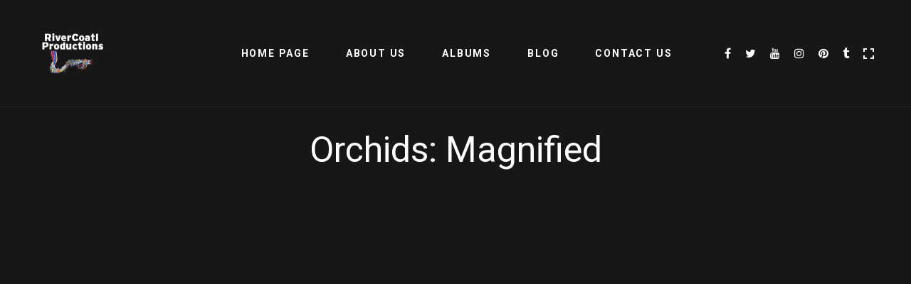

--- FILE ---
content_type: text/html; charset=UTF-8
request_url: http://rivercoatl.com/albums/orchids-magnified/
body_size: 8408
content:
<!DOCTYPE html>
<html lang="en">
<head>
    <meta http-equiv="Content-Type" content="text/html; charset=UTF-8">
    <meta name="viewport" content="width=device-width, initial-scale=1, maximum-scale=1">
    <meta http-equiv="X-UA-Compatible" content="IE=Edge">
	<meta property="og:image" content="https://rivercoatl.com/wp-content/uploads/2023/02/Orchids_Magnified_006.jpg" />    <link rel="pingback" href="http://rivercoatl.com/xmlrpc.php">
    <title>Orchids: Magnified &#8211; RiverCoatl Productions</title>
<meta name='robots' content='max-image-preview:large' />
<link rel='dns-prefetch' href='//fonts.googleapis.com' />
<link rel="alternate" type="application/rss+xml" title="RiverCoatl Productions &raquo; Feed" href="https://rivercoatl.com/feed/" />
<link rel="alternate" type="application/rss+xml" title="RiverCoatl Productions &raquo; Comments Feed" href="https://rivercoatl.com/comments/feed/" />
<script type="text/javascript">
/* <![CDATA[ */
window._wpemojiSettings = {"baseUrl":"https:\/\/s.w.org\/images\/core\/emoji\/15.0.3\/72x72\/","ext":".png","svgUrl":"https:\/\/s.w.org\/images\/core\/emoji\/15.0.3\/svg\/","svgExt":".svg","source":{"concatemoji":"http:\/\/rivercoatl.com\/wp-includes\/js\/wp-emoji-release.min.js?ver=6.6.4"}};
/*! This file is auto-generated */
!function(i,n){var o,s,e;function c(e){try{var t={supportTests:e,timestamp:(new Date).valueOf()};sessionStorage.setItem(o,JSON.stringify(t))}catch(e){}}function p(e,t,n){e.clearRect(0,0,e.canvas.width,e.canvas.height),e.fillText(t,0,0);var t=new Uint32Array(e.getImageData(0,0,e.canvas.width,e.canvas.height).data),r=(e.clearRect(0,0,e.canvas.width,e.canvas.height),e.fillText(n,0,0),new Uint32Array(e.getImageData(0,0,e.canvas.width,e.canvas.height).data));return t.every(function(e,t){return e===r[t]})}function u(e,t,n){switch(t){case"flag":return n(e,"\ud83c\udff3\ufe0f\u200d\u26a7\ufe0f","\ud83c\udff3\ufe0f\u200b\u26a7\ufe0f")?!1:!n(e,"\ud83c\uddfa\ud83c\uddf3","\ud83c\uddfa\u200b\ud83c\uddf3")&&!n(e,"\ud83c\udff4\udb40\udc67\udb40\udc62\udb40\udc65\udb40\udc6e\udb40\udc67\udb40\udc7f","\ud83c\udff4\u200b\udb40\udc67\u200b\udb40\udc62\u200b\udb40\udc65\u200b\udb40\udc6e\u200b\udb40\udc67\u200b\udb40\udc7f");case"emoji":return!n(e,"\ud83d\udc26\u200d\u2b1b","\ud83d\udc26\u200b\u2b1b")}return!1}function f(e,t,n){var r="undefined"!=typeof WorkerGlobalScope&&self instanceof WorkerGlobalScope?new OffscreenCanvas(300,150):i.createElement("canvas"),a=r.getContext("2d",{willReadFrequently:!0}),o=(a.textBaseline="top",a.font="600 32px Arial",{});return e.forEach(function(e){o[e]=t(a,e,n)}),o}function t(e){var t=i.createElement("script");t.src=e,t.defer=!0,i.head.appendChild(t)}"undefined"!=typeof Promise&&(o="wpEmojiSettingsSupports",s=["flag","emoji"],n.supports={everything:!0,everythingExceptFlag:!0},e=new Promise(function(e){i.addEventListener("DOMContentLoaded",e,{once:!0})}),new Promise(function(t){var n=function(){try{var e=JSON.parse(sessionStorage.getItem(o));if("object"==typeof e&&"number"==typeof e.timestamp&&(new Date).valueOf()<e.timestamp+604800&&"object"==typeof e.supportTests)return e.supportTests}catch(e){}return null}();if(!n){if("undefined"!=typeof Worker&&"undefined"!=typeof OffscreenCanvas&&"undefined"!=typeof URL&&URL.createObjectURL&&"undefined"!=typeof Blob)try{var e="postMessage("+f.toString()+"("+[JSON.stringify(s),u.toString(),p.toString()].join(",")+"));",r=new Blob([e],{type:"text/javascript"}),a=new Worker(URL.createObjectURL(r),{name:"wpTestEmojiSupports"});return void(a.onmessage=function(e){c(n=e.data),a.terminate(),t(n)})}catch(e){}c(n=f(s,u,p))}t(n)}).then(function(e){for(var t in e)n.supports[t]=e[t],n.supports.everything=n.supports.everything&&n.supports[t],"flag"!==t&&(n.supports.everythingExceptFlag=n.supports.everythingExceptFlag&&n.supports[t]);n.supports.everythingExceptFlag=n.supports.everythingExceptFlag&&!n.supports.flag,n.DOMReady=!1,n.readyCallback=function(){n.DOMReady=!0}}).then(function(){return e}).then(function(){var e;n.supports.everything||(n.readyCallback(),(e=n.source||{}).concatemoji?t(e.concatemoji):e.wpemoji&&e.twemoji&&(t(e.twemoji),t(e.wpemoji)))}))}((window,document),window._wpemojiSettings);
/* ]]> */
</script>
<link rel='stylesheet' id='sbi_styles-css' href='http://rivercoatl.com/wp-content/plugins/instagram-feed/css/sbi-styles.min.css?ver=6.9.1' type='text/css' media='all' />
<style id='wp-emoji-styles-inline-css' type='text/css'>

	img.wp-smiley, img.emoji {
		display: inline !important;
		border: none !important;
		box-shadow: none !important;
		height: 1em !important;
		width: 1em !important;
		margin: 0 0.07em !important;
		vertical-align: -0.1em !important;
		background: none !important;
		padding: 0 !important;
	}
</style>
<link rel='stylesheet' id='wp-block-library-css' href='http://rivercoatl.com/wp-includes/css/dist/block-library/style.min.css?ver=6.6.4' type='text/css' media='all' />
<style id='classic-theme-styles-inline-css' type='text/css'>
/*! This file is auto-generated */
.wp-block-button__link{color:#fff;background-color:#32373c;border-radius:9999px;box-shadow:none;text-decoration:none;padding:calc(.667em + 2px) calc(1.333em + 2px);font-size:1.125em}.wp-block-file__button{background:#32373c;color:#fff;text-decoration:none}
</style>
<style id='global-styles-inline-css' type='text/css'>
:root{--wp--preset--aspect-ratio--square: 1;--wp--preset--aspect-ratio--4-3: 4/3;--wp--preset--aspect-ratio--3-4: 3/4;--wp--preset--aspect-ratio--3-2: 3/2;--wp--preset--aspect-ratio--2-3: 2/3;--wp--preset--aspect-ratio--16-9: 16/9;--wp--preset--aspect-ratio--9-16: 9/16;--wp--preset--color--black: #000000;--wp--preset--color--cyan-bluish-gray: #abb8c3;--wp--preset--color--white: #ffffff;--wp--preset--color--pale-pink: #f78da7;--wp--preset--color--vivid-red: #cf2e2e;--wp--preset--color--luminous-vivid-orange: #ff6900;--wp--preset--color--luminous-vivid-amber: #fcb900;--wp--preset--color--light-green-cyan: #7bdcb5;--wp--preset--color--vivid-green-cyan: #00d084;--wp--preset--color--pale-cyan-blue: #8ed1fc;--wp--preset--color--vivid-cyan-blue: #0693e3;--wp--preset--color--vivid-purple: #9b51e0;--wp--preset--gradient--vivid-cyan-blue-to-vivid-purple: linear-gradient(135deg,rgba(6,147,227,1) 0%,rgb(155,81,224) 100%);--wp--preset--gradient--light-green-cyan-to-vivid-green-cyan: linear-gradient(135deg,rgb(122,220,180) 0%,rgb(0,208,130) 100%);--wp--preset--gradient--luminous-vivid-amber-to-luminous-vivid-orange: linear-gradient(135deg,rgba(252,185,0,1) 0%,rgba(255,105,0,1) 100%);--wp--preset--gradient--luminous-vivid-orange-to-vivid-red: linear-gradient(135deg,rgba(255,105,0,1) 0%,rgb(207,46,46) 100%);--wp--preset--gradient--very-light-gray-to-cyan-bluish-gray: linear-gradient(135deg,rgb(238,238,238) 0%,rgb(169,184,195) 100%);--wp--preset--gradient--cool-to-warm-spectrum: linear-gradient(135deg,rgb(74,234,220) 0%,rgb(151,120,209) 20%,rgb(207,42,186) 40%,rgb(238,44,130) 60%,rgb(251,105,98) 80%,rgb(254,248,76) 100%);--wp--preset--gradient--blush-light-purple: linear-gradient(135deg,rgb(255,206,236) 0%,rgb(152,150,240) 100%);--wp--preset--gradient--blush-bordeaux: linear-gradient(135deg,rgb(254,205,165) 0%,rgb(254,45,45) 50%,rgb(107,0,62) 100%);--wp--preset--gradient--luminous-dusk: linear-gradient(135deg,rgb(255,203,112) 0%,rgb(199,81,192) 50%,rgb(65,88,208) 100%);--wp--preset--gradient--pale-ocean: linear-gradient(135deg,rgb(255,245,203) 0%,rgb(182,227,212) 50%,rgb(51,167,181) 100%);--wp--preset--gradient--electric-grass: linear-gradient(135deg,rgb(202,248,128) 0%,rgb(113,206,126) 100%);--wp--preset--gradient--midnight: linear-gradient(135deg,rgb(2,3,129) 0%,rgb(40,116,252) 100%);--wp--preset--font-size--small: 13px;--wp--preset--font-size--medium: 20px;--wp--preset--font-size--large: 36px;--wp--preset--font-size--x-large: 42px;--wp--preset--spacing--20: 0.44rem;--wp--preset--spacing--30: 0.67rem;--wp--preset--spacing--40: 1rem;--wp--preset--spacing--50: 1.5rem;--wp--preset--spacing--60: 2.25rem;--wp--preset--spacing--70: 3.38rem;--wp--preset--spacing--80: 5.06rem;--wp--preset--shadow--natural: 6px 6px 9px rgba(0, 0, 0, 0.2);--wp--preset--shadow--deep: 12px 12px 50px rgba(0, 0, 0, 0.4);--wp--preset--shadow--sharp: 6px 6px 0px rgba(0, 0, 0, 0.2);--wp--preset--shadow--outlined: 6px 6px 0px -3px rgba(255, 255, 255, 1), 6px 6px rgba(0, 0, 0, 1);--wp--preset--shadow--crisp: 6px 6px 0px rgba(0, 0, 0, 1);}:where(.is-layout-flex){gap: 0.5em;}:where(.is-layout-grid){gap: 0.5em;}body .is-layout-flex{display: flex;}.is-layout-flex{flex-wrap: wrap;align-items: center;}.is-layout-flex > :is(*, div){margin: 0;}body .is-layout-grid{display: grid;}.is-layout-grid > :is(*, div){margin: 0;}:where(.wp-block-columns.is-layout-flex){gap: 2em;}:where(.wp-block-columns.is-layout-grid){gap: 2em;}:where(.wp-block-post-template.is-layout-flex){gap: 1.25em;}:where(.wp-block-post-template.is-layout-grid){gap: 1.25em;}.has-black-color{color: var(--wp--preset--color--black) !important;}.has-cyan-bluish-gray-color{color: var(--wp--preset--color--cyan-bluish-gray) !important;}.has-white-color{color: var(--wp--preset--color--white) !important;}.has-pale-pink-color{color: var(--wp--preset--color--pale-pink) !important;}.has-vivid-red-color{color: var(--wp--preset--color--vivid-red) !important;}.has-luminous-vivid-orange-color{color: var(--wp--preset--color--luminous-vivid-orange) !important;}.has-luminous-vivid-amber-color{color: var(--wp--preset--color--luminous-vivid-amber) !important;}.has-light-green-cyan-color{color: var(--wp--preset--color--light-green-cyan) !important;}.has-vivid-green-cyan-color{color: var(--wp--preset--color--vivid-green-cyan) !important;}.has-pale-cyan-blue-color{color: var(--wp--preset--color--pale-cyan-blue) !important;}.has-vivid-cyan-blue-color{color: var(--wp--preset--color--vivid-cyan-blue) !important;}.has-vivid-purple-color{color: var(--wp--preset--color--vivid-purple) !important;}.has-black-background-color{background-color: var(--wp--preset--color--black) !important;}.has-cyan-bluish-gray-background-color{background-color: var(--wp--preset--color--cyan-bluish-gray) !important;}.has-white-background-color{background-color: var(--wp--preset--color--white) !important;}.has-pale-pink-background-color{background-color: var(--wp--preset--color--pale-pink) !important;}.has-vivid-red-background-color{background-color: var(--wp--preset--color--vivid-red) !important;}.has-luminous-vivid-orange-background-color{background-color: var(--wp--preset--color--luminous-vivid-orange) !important;}.has-luminous-vivid-amber-background-color{background-color: var(--wp--preset--color--luminous-vivid-amber) !important;}.has-light-green-cyan-background-color{background-color: var(--wp--preset--color--light-green-cyan) !important;}.has-vivid-green-cyan-background-color{background-color: var(--wp--preset--color--vivid-green-cyan) !important;}.has-pale-cyan-blue-background-color{background-color: var(--wp--preset--color--pale-cyan-blue) !important;}.has-vivid-cyan-blue-background-color{background-color: var(--wp--preset--color--vivid-cyan-blue) !important;}.has-vivid-purple-background-color{background-color: var(--wp--preset--color--vivid-purple) !important;}.has-black-border-color{border-color: var(--wp--preset--color--black) !important;}.has-cyan-bluish-gray-border-color{border-color: var(--wp--preset--color--cyan-bluish-gray) !important;}.has-white-border-color{border-color: var(--wp--preset--color--white) !important;}.has-pale-pink-border-color{border-color: var(--wp--preset--color--pale-pink) !important;}.has-vivid-red-border-color{border-color: var(--wp--preset--color--vivid-red) !important;}.has-luminous-vivid-orange-border-color{border-color: var(--wp--preset--color--luminous-vivid-orange) !important;}.has-luminous-vivid-amber-border-color{border-color: var(--wp--preset--color--luminous-vivid-amber) !important;}.has-light-green-cyan-border-color{border-color: var(--wp--preset--color--light-green-cyan) !important;}.has-vivid-green-cyan-border-color{border-color: var(--wp--preset--color--vivid-green-cyan) !important;}.has-pale-cyan-blue-border-color{border-color: var(--wp--preset--color--pale-cyan-blue) !important;}.has-vivid-cyan-blue-border-color{border-color: var(--wp--preset--color--vivid-cyan-blue) !important;}.has-vivid-purple-border-color{border-color: var(--wp--preset--color--vivid-purple) !important;}.has-vivid-cyan-blue-to-vivid-purple-gradient-background{background: var(--wp--preset--gradient--vivid-cyan-blue-to-vivid-purple) !important;}.has-light-green-cyan-to-vivid-green-cyan-gradient-background{background: var(--wp--preset--gradient--light-green-cyan-to-vivid-green-cyan) !important;}.has-luminous-vivid-amber-to-luminous-vivid-orange-gradient-background{background: var(--wp--preset--gradient--luminous-vivid-amber-to-luminous-vivid-orange) !important;}.has-luminous-vivid-orange-to-vivid-red-gradient-background{background: var(--wp--preset--gradient--luminous-vivid-orange-to-vivid-red) !important;}.has-very-light-gray-to-cyan-bluish-gray-gradient-background{background: var(--wp--preset--gradient--very-light-gray-to-cyan-bluish-gray) !important;}.has-cool-to-warm-spectrum-gradient-background{background: var(--wp--preset--gradient--cool-to-warm-spectrum) !important;}.has-blush-light-purple-gradient-background{background: var(--wp--preset--gradient--blush-light-purple) !important;}.has-blush-bordeaux-gradient-background{background: var(--wp--preset--gradient--blush-bordeaux) !important;}.has-luminous-dusk-gradient-background{background: var(--wp--preset--gradient--luminous-dusk) !important;}.has-pale-ocean-gradient-background{background: var(--wp--preset--gradient--pale-ocean) !important;}.has-electric-grass-gradient-background{background: var(--wp--preset--gradient--electric-grass) !important;}.has-midnight-gradient-background{background: var(--wp--preset--gradient--midnight) !important;}.has-small-font-size{font-size: var(--wp--preset--font-size--small) !important;}.has-medium-font-size{font-size: var(--wp--preset--font-size--medium) !important;}.has-large-font-size{font-size: var(--wp--preset--font-size--large) !important;}.has-x-large-font-size{font-size: var(--wp--preset--font-size--x-large) !important;}
:where(.wp-block-post-template.is-layout-flex){gap: 1.25em;}:where(.wp-block-post-template.is-layout-grid){gap: 1.25em;}
:where(.wp-block-columns.is-layout-flex){gap: 2em;}:where(.wp-block-columns.is-layout-grid){gap: 2em;}
:root :where(.wp-block-pullquote){font-size: 1.5em;line-height: 1.6;}
</style>
<link rel='stylesheet' id='aurel-fonts-css' href='//fonts.googleapis.com/css?family=Roboto%3A400%2C700%2C900&#038;ver=6.6.4' type='text/css' media='all' />
<link rel='stylesheet' id='pm-font-awesome-css' href='http://rivercoatl.com/wp-content/themes/aurel/css/pm-font-awesome.min.css?ver=6.6.4' type='text/css' media='all' />
<link rel='stylesheet' id='aurel-kube-css' href='http://rivercoatl.com/wp-content/themes/aurel/css/kube.css?ver=6.6.4' type='text/css' media='all' />
<link rel='stylesheet' id='aurel-elements-css' href='http://rivercoatl.com/wp-content/themes/aurel/css/elementor.css?ver=6.6.4' type='text/css' media='all' />
<link rel='stylesheet' id='aurel-theme-css' href='http://rivercoatl.com/wp-content/themes/aurel/css/theme.css?ver=6.6.4' type='text/css' media='all' />
<link rel='stylesheet' id='aurel-theme-custom-css' href='http://rivercoatl.com/wp-content/themes/aurel/css/custom.php?ver=6.6.4' type='text/css' media='all' />
<link rel='stylesheet' id='owl-carousel-css' href='http://rivercoatl.com/wp-content/themes/aurel/css/owl.carousel.css?ver=6.6.4' type='text/css' media='all' />
<link rel='stylesheet' id='aurel-responsive-css' href='http://rivercoatl.com/wp-content/themes/aurel/css/responsive.css?ver=6.6.4' type='text/css' media='all' />
<link rel='stylesheet' id='photoswipe-css' href='http://rivercoatl.com/wp-content/themes/aurel/css/photoswipe.css?ver=6.6.4' type='text/css' media='all' />
<link rel='stylesheet' id='photoswipe-skin-css' href='http://rivercoatl.com/wp-content/themes/aurel/css/default-skin/default-skin.css?ver=6.6.4' type='text/css' media='all' />
<script type="text/javascript" src="http://rivercoatl.com/wp-includes/js/jquery/jquery.min.js?ver=3.7.1" id="jquery-core-js"></script>
<script type="text/javascript" src="http://rivercoatl.com/wp-includes/js/jquery/jquery-migrate.min.js?ver=3.4.1" id="jquery-migrate-js"></script>
<link rel="EditURI" type="application/rsd+xml" title="RSD" href="https://rivercoatl.com/xmlrpc.php?rsd" />
<meta name="generator" content="WordPress 6.6.4" />
<link rel="canonical" href="https://rivercoatl.com/albums/orchids-magnified/" />
<link rel='shortlink' href='https://rivercoatl.com/?p=6793' />
<link rel="alternate" title="oEmbed (JSON)" type="application/json+oembed" href="https://rivercoatl.com/wp-json/oembed/1.0/embed?url=https%3A%2F%2Frivercoatl.com%2Falbums%2Forchids-magnified%2F" />
<link rel="alternate" title="oEmbed (XML)" type="text/xml+oembed" href="https://rivercoatl.com/wp-json/oembed/1.0/embed?url=https%3A%2F%2Frivercoatl.com%2Falbums%2Forchids-magnified%2F&#038;format=xml" />
<meta name="generator" content="Elementor 3.21.8; features: e_optimized_assets_loading, e_optimized_css_loading, additional_custom_breakpoints; settings: css_print_method-internal, google_font-enabled, font_display-auto">
<link rel="icon" href="https://rivercoatl.com/wp-content/uploads/2021/11/logo2-100x100.png" sizes="32x32" />
<link rel="icon" href="https://rivercoatl.com/wp-content/uploads/2021/11/logo2-300x300.png" sizes="192x192" />
<link rel="apple-touch-icon" href="https://rivercoatl.com/wp-content/uploads/2021/11/logo2-300x300.png" />
<meta name="msapplication-TileImage" content="https://rivercoatl.com/wp-content/uploads/2021/11/logo2-300x300.png" />
</head>
<body class="pm-albums-template-default single single-pm-albums postid-6793 wp-custom-logo aurel_drag_protection elementor-default elementor-kit-6">
	<div class="aurel_site_wrapper fadeOnLoad ">
        <header class="aurel_main_header aurel_logo_left aurel_border_on aurel_header_solid_style aurel_sticky_menu_off">
        	<div class="aurel_main_header_wrapper">
        		            <div class="aurel_header_left_part aurel_header_logo_part">
                <div class="aurel_logo_cont"><a href="https://rivercoatl.com/" class="aurel_image_logo aurel_dp aurel_no_select aurel_retina"></a></div>            </div><!-- .aurel_header_left_part -->
            <div class="aurel_header_middle_part aurel_header_menu_part">
                <nav class="aurel_nav">
                    <ul id="menu-main-menu" class="aurel_menu"><li id="menu-item-766" class="menu-item menu-item-type-post_type menu-item-object-page menu-item-home menu-item-766"><a href="https://rivercoatl.com/">Home Page</a></li>
<li id="menu-item-589" class="menu-item menu-item-type-post_type menu-item-object-page menu-item-589"><a href="https://rivercoatl.com/about-us/">About Us</a></li>
<li id="menu-item-824" class="menu-item menu-item-type-post_type menu-item-object-page menu-item-824"><a href="https://rivercoatl.com/photo-albums/">Albums</a></li>
<li id="menu-item-208" class="menu-item menu-item-type-post_type menu-item-object-page menu-item-208"><a href="https://rivercoatl.com/blog/">Blog</a></li>
<li id="menu-item-923" class="menu-item menu-item-type-post_type menu-item-object-page menu-item-923"><a href="https://rivercoatl.com/contact-us/">Contact Us</a></li>
</ul>                </nav>
            </div><!-- .aurel_header_middle_part -->
            <div class="aurel_header_right_part aurel_header_socials_part">
                <div class="aurel_header_socials">
                <a class="aurel_footer_social_button aurel_facebook" href="https://www.zazzle.com/store/rivercoatl" target = "_blank">
                    <i class="pm-fa pm-fa-facebook"></i>
                </a>
            
            <a class="aurel_footer_social_button aurel_twitter" href="https://twitter.com/rivercoatl" target = "_blank">
                <i class="pm-fa pm-fa-twitter"></i>
            </a>
            
            <a class="aurel_footer_social_button aurel_youtube" href=" https://www.youtube.com/user/RiverCoatl" target = "_blank">
                <i class="pm-fa pm-fa-youtube"></i>
            </a>
            
            <a class="aurel_footer_social_button aurel_instagram" href="https://www.instagram.com/rivercoatl10" target = "_blank">
                <i class="pm-fa pm-fa-instagram"></i>
            </a>
            
            <a class="aurel_footer_social_button aurel_pinterest" href="https://www.pinterest.com/rivercoatl" target = "_blank">
                <i class="pm-fa pm-fa-pinterest"></i>
            </a>
            
            <a class="aurel_footer_social_button aurel_tumbl" href="https://www.redbubble.com/people/Rivercoatl" target = "_blank">
                <i class="pm-fa pm-fa-tumblr"></i>
            </a>
            
				<a class="aurel_toogle_fullview" href="javascript:void(0)">
					<span class="aurel_fullview_block01"></span>
					<span class="aurel_fullview_block02"></span>
					<span class="aurel_fullview_block03"></span>
					<span class="aurel_fullview_block04"></span>
				</a>
			</div>            </div><!-- .aurel_header_right_part -->
                    <div class="aurel_header_mobile_logo">
            <div class="aurel_logo_cont"><a href="https://rivercoatl.com/" class="aurel_image_logo aurel_dp aurel_no_select aurel_retina"></a></div>        </div>
        <a href="javascript:void(0)" class="aurel_header_mobile_menu_toggler">
            <span class="aurel_mmt_icon">
                <span class="aurel_mmt_line01"></span>
                <span class="aurel_mmt_line02"></span>
                <span class="aurel_mmt_line03"></span>
            </span>
        </a>

        			</div><!-- .aurel_main_header_wrapper -->
		</header><!-- .aurel_main_header -->
		<div class="aurel_mobile_menu_wrapper">
			<div class="aurel_header_socials">
                <a class="aurel_footer_social_button aurel_facebook" href="https://www.zazzle.com/store/rivercoatl" target = "_blank">
                    <i class="pm-fa pm-fa-facebook"></i>
                </a>
            
            <a class="aurel_footer_social_button aurel_twitter" href="https://twitter.com/rivercoatl" target = "_blank">
                <i class="pm-fa pm-fa-twitter"></i>
            </a>
            
            <a class="aurel_footer_social_button aurel_youtube" href=" https://www.youtube.com/user/RiverCoatl" target = "_blank">
                <i class="pm-fa pm-fa-youtube"></i>
            </a>
            
            <a class="aurel_footer_social_button aurel_instagram" href="https://www.instagram.com/rivercoatl10" target = "_blank">
                <i class="pm-fa pm-fa-instagram"></i>
            </a>
            
            <a class="aurel_footer_social_button aurel_pinterest" href="https://www.pinterest.com/rivercoatl" target = "_blank">
                <i class="pm-fa pm-fa-pinterest"></i>
            </a>
            
            <a class="aurel_footer_social_button aurel_tumbl" href="https://www.redbubble.com/people/Rivercoatl" target = "_blank">
                <i class="pm-fa pm-fa-tumblr"></i>
            </a>
            
				<a class="aurel_toogle_fullview" href="javascript:void(0)">
					<span class="aurel_fullview_block01"></span>
					<span class="aurel_fullview_block02"></span>
					<span class="aurel_fullview_block03"></span>
					<span class="aurel_fullview_block04"></span>
				</a>
			</div>			<nav class="aurel_mobile_nav" data-back="Back">
				<ul id="menu-main-menu-1" class="aurel_menu"><li class="menu-item menu-item-type-post_type menu-item-object-page menu-item-home menu-item-766"><a href="https://rivercoatl.com/">Home Page</a></li>
<li class="menu-item menu-item-type-post_type menu-item-object-page menu-item-589"><a href="https://rivercoatl.com/about-us/">About Us</a></li>
<li class="menu-item menu-item-type-post_type menu-item-object-page menu-item-824"><a href="https://rivercoatl.com/photo-albums/">Albums</a></li>
<li class="menu-item menu-item-type-post_type menu-item-object-page menu-item-208"><a href="https://rivercoatl.com/blog/">Blog</a></li>
<li class="menu-item menu-item-type-post_type menu-item-object-page menu-item-923"><a href="https://rivercoatl.com/contact-us/">Contact Us</a></li>
</ul>			</nav>
		</div><!-- .aurel_mobile_menu_wrapper -->

			<div class="albums_grid_title_wrapper">
				
				<div class="aurel_grid_title_overlay aurel_js_opacity aurel_js_bg_color" 
					data-bgcolor="#171717" 
					data-opacity="0.6">
				</div>
				
				<div class="albums_grid_title_content albums_grid_title_center">
					<h1>Orchids: Magnified</h1>
				</div>
			</div><!-- .albums_grid_title_wrapper -->
					<div class="aurel_single_gallery_wrapper aurel_single_gallery_grid">
		
			<div class="aurel_grid_wrapper aurel_photoswipe_wrapper aurel_grid_9157" data-uniqid="9157" data-perload="50">
				<div class="aurel_grid_inner aurel_isotope_trigger is_masonry grid_columns4 hover_type_gradient_caption side_paddings_off" data-pad="20" data-perload="50">
				<div class="grid-item element load_anim_grid anim_el2 grid_b2p">
					<div class="grid-item-inner">
						<a class="aurel_pswp_slide aurel_dp aurel_no_select" href="https://rivercoatl.com/wp-content/uploads/2023/02/Orchids_Magnified_001.jpg" data-elementor-open-lightbox="no" data-size="1400x933" data-count="0">
							<img src="https://rivercoatl.com/wp-content/uploads/2023/02/Orchids_Magnified_001-960x639.jpg" alt="" class="grid_thmb"/>
							<div class="grid-item-content">
								<h4></h4>
							</div>
							<div class="grid-item-overlay aurel_js_bg_color" data-bgcolor="rgba(17,17,17,0.3)"></div>
						</a>
						<div class="aurel-img-preloader"></div>
					</div>
				</div>
				<div class="grid-item element load_anim_grid anim_el2 grid_b2p">
					<div class="grid-item-inner">
						<a class="aurel_pswp_slide aurel_dp aurel_no_select" href="https://rivercoatl.com/wp-content/uploads/2023/02/Orchids_Magnified_002.jpg" data-elementor-open-lightbox="no" data-size="1400x1000" data-count="1">
							<img src="https://rivercoatl.com/wp-content/uploads/2023/02/Orchids_Magnified_002-960x685.jpg" alt="" class="grid_thmb"/>
							<div class="grid-item-content">
								<h4></h4>
							</div>
							<div class="grid-item-overlay aurel_js_bg_color" data-bgcolor="rgba(17,17,17,0.3)"></div>
						</a>
						<div class="aurel-img-preloader"></div>
					</div>
				</div>
				<div class="grid-item element load_anim_grid anim_el2 grid_b2p">
					<div class="grid-item-inner">
						<a class="aurel_pswp_slide aurel_dp aurel_no_select" href="https://rivercoatl.com/wp-content/uploads/2023/02/Orchids_Magnified_003.jpg" data-elementor-open-lightbox="no" data-size="1400x1050" data-count="2">
							<img src="https://rivercoatl.com/wp-content/uploads/2023/02/Orchids_Magnified_003-960x720.jpg" alt="" class="grid_thmb"/>
							<div class="grid-item-content">
								<h4></h4>
							</div>
							<div class="grid-item-overlay aurel_js_bg_color" data-bgcolor="rgba(17,17,17,0.3)"></div>
						</a>
						<div class="aurel-img-preloader"></div>
					</div>
				</div>
				<div class="grid-item element load_anim_grid anim_el2 grid_b2p">
					<div class="grid-item-inner">
						<a class="aurel_pswp_slide aurel_dp aurel_no_select" href="https://rivercoatl.com/wp-content/uploads/2023/02/Orchids_Magnified_004.jpg" data-elementor-open-lightbox="no" data-size="1400x1050" data-count="3">
							<img src="https://rivercoatl.com/wp-content/uploads/2023/02/Orchids_Magnified_004-960x720.jpg" alt="" class="grid_thmb"/>
							<div class="grid-item-content">
								<h4></h4>
							</div>
							<div class="grid-item-overlay aurel_js_bg_color" data-bgcolor="rgba(17,17,17,0.3)"></div>
						</a>
						<div class="aurel-img-preloader"></div>
					</div>
				</div>
				<div class="grid-item element load_anim_grid anim_el2 grid_b2p">
					<div class="grid-item-inner">
						<a class="aurel_pswp_slide aurel_dp aurel_no_select" href="https://rivercoatl.com/wp-content/uploads/2023/02/Orchids_Magnified_005.jpg" data-elementor-open-lightbox="no" data-size="1050x1400" data-count="4">
							<img src="https://rivercoatl.com/wp-content/uploads/2023/02/Orchids_Magnified_005-960x1280.jpg" alt="" class="grid_thmb"/>
							<div class="grid-item-content">
								<h4></h4>
							</div>
							<div class="grid-item-overlay aurel_js_bg_color" data-bgcolor="rgba(17,17,17,0.3)"></div>
						</a>
						<div class="aurel-img-preloader"></div>
					</div>
				</div>
				<div class="grid-item element load_anim_grid anim_el2 grid_b2p">
					<div class="grid-item-inner">
						<a class="aurel_pswp_slide aurel_dp aurel_no_select" href="https://rivercoatl.com/wp-content/uploads/2023/02/Orchids_Magnified_006.jpg" data-elementor-open-lightbox="no" data-size="1120x1400" data-count="5">
							<img src="https://rivercoatl.com/wp-content/uploads/2023/02/Orchids_Magnified_006-960x1200.jpg" alt="" class="grid_thmb"/>
							<div class="grid-item-content">
								<h4></h4>
							</div>
							<div class="grid-item-overlay aurel_js_bg_color" data-bgcolor="rgba(17,17,17,0.3)"></div>
						</a>
						<div class="aurel-img-preloader"></div>
					</div>
				</div>
				<div class="grid-item element load_anim_grid anim_el2 grid_b2p">
					<div class="grid-item-inner">
						<a class="aurel_pswp_slide aurel_dp aurel_no_select" href="https://rivercoatl.com/wp-content/uploads/2023/02/Orchids_Magnified_007.jpg" data-elementor-open-lightbox="no" data-size="1000x1400" data-count="6">
							<img src="https://rivercoatl.com/wp-content/uploads/2023/02/Orchids_Magnified_007-960x1344.jpg" alt="" class="grid_thmb"/>
							<div class="grid-item-content">
								<h4></h4>
							</div>
							<div class="grid-item-overlay aurel_js_bg_color" data-bgcolor="rgba(17,17,17,0.3)"></div>
						</a>
						<div class="aurel-img-preloader"></div>
					</div>
				</div>
				<div class="grid-item element load_anim_grid anim_el2 grid_b2p">
					<div class="grid-item-inner">
						<a class="aurel_pswp_slide aurel_dp aurel_no_select" href="https://rivercoatl.com/wp-content/uploads/2023/02/Orchids_Magnified_008.jpg" data-elementor-open-lightbox="no" data-size="1400x933" data-count="7">
							<img src="https://rivercoatl.com/wp-content/uploads/2023/02/Orchids_Magnified_008-960x639.jpg" alt="" class="grid_thmb"/>
							<div class="grid-item-content">
								<h4></h4>
							</div>
							<div class="grid-item-overlay aurel_js_bg_color" data-bgcolor="rgba(17,17,17,0.3)"></div>
						</a>
						<div class="aurel-img-preloader"></div>
					</div>
				</div>
				<div class="grid-item element load_anim_grid anim_el2 grid_b2p">
					<div class="grid-item-inner">
						<a class="aurel_pswp_slide aurel_dp aurel_no_select" href="https://rivercoatl.com/wp-content/uploads/2023/02/Orchids_Magnified_009.jpg" data-elementor-open-lightbox="no" data-size="1400x1050" data-count="8">
							<img src="https://rivercoatl.com/wp-content/uploads/2023/02/Orchids_Magnified_009-960x720.jpg" alt="" class="grid_thmb"/>
							<div class="grid-item-content">
								<h4></h4>
							</div>
							<div class="grid-item-overlay aurel_js_bg_color" data-bgcolor="rgba(17,17,17,0.3)"></div>
						</a>
						<div class="aurel-img-preloader"></div>
					</div>
				</div>
				<div class="grid-item element load_anim_grid anim_el2 grid_b2p">
					<div class="grid-item-inner">
						<a class="aurel_pswp_slide aurel_dp aurel_no_select" href="https://rivercoatl.com/wp-content/uploads/2023/02/Orchids_Magnified_010.jpg" data-elementor-open-lightbox="no" data-size="1050x1400" data-count="9">
							<img src="https://rivercoatl.com/wp-content/uploads/2023/02/Orchids_Magnified_010-960x1280.jpg" alt="" class="grid_thmb"/>
							<div class="grid-item-content">
								<h4></h4>
							</div>
							<div class="grid-item-overlay aurel_js_bg_color" data-bgcolor="rgba(17,17,17,0.3)"></div>
						</a>
						<div class="aurel-img-preloader"></div>
					</div>
				</div>
				<div class="grid-item element load_anim_grid anim_el2 grid_b2p">
					<div class="grid-item-inner">
						<a class="aurel_pswp_slide aurel_dp aurel_no_select" href="https://rivercoatl.com/wp-content/uploads/2023/02/Orchids_Magnified_011.jpg" data-elementor-open-lightbox="no" data-size="1400x1050" data-count="10">
							<img src="https://rivercoatl.com/wp-content/uploads/2023/02/Orchids_Magnified_011-960x720.jpg" alt="" class="grid_thmb"/>
							<div class="grid-item-content">
								<h4></h4>
							</div>
							<div class="grid-item-overlay aurel_js_bg_color" data-bgcolor="rgba(17,17,17,0.3)"></div>
						</a>
						<div class="aurel-img-preloader"></div>
					</div>
				</div>
				<div class="grid-item element load_anim_grid anim_el2 grid_b2p">
					<div class="grid-item-inner">
						<a class="aurel_pswp_slide aurel_dp aurel_no_select" href="https://rivercoatl.com/wp-content/uploads/2023/02/Orchids_Magnified_012.jpg" data-elementor-open-lightbox="no" data-size="1400x1050" data-count="11">
							<img src="https://rivercoatl.com/wp-content/uploads/2023/02/Orchids_Magnified_012-960x720.jpg" alt="" class="grid_thmb"/>
							<div class="grid-item-content">
								<h4></h4>
							</div>
							<div class="grid-item-overlay aurel_js_bg_color" data-bgcolor="rgba(17,17,17,0.3)"></div>
						</a>
						<div class="aurel-img-preloader"></div>
					</div>
				</div>
				<div class="grid-item element load_anim_grid anim_el2 grid_b2p">
					<div class="grid-item-inner">
						<a class="aurel_pswp_slide aurel_dp aurel_no_select" href="https://rivercoatl.com/wp-content/uploads/2023/02/Orchids_Magnified_013.jpg" data-elementor-open-lightbox="no" data-size="1400x1000" data-count="12">
							<img src="https://rivercoatl.com/wp-content/uploads/2023/02/Orchids_Magnified_013-960x685.jpg" alt="" class="grid_thmb"/>
							<div class="grid-item-content">
								<h4></h4>
							</div>
							<div class="grid-item-overlay aurel_js_bg_color" data-bgcolor="rgba(17,17,17,0.3)"></div>
						</a>
						<div class="aurel-img-preloader"></div>
					</div>
				</div>
				<div class="grid-item element load_anim_grid anim_el2 grid_b2p">
					<div class="grid-item-inner">
						<a class="aurel_pswp_slide aurel_dp aurel_no_select" href="https://rivercoatl.com/wp-content/uploads/2023/02/Orchids_Magnified_015.jpg" data-elementor-open-lightbox="no" data-size="1400x1050" data-count="13">
							<img src="https://rivercoatl.com/wp-content/uploads/2023/02/Orchids_Magnified_015-960x720.jpg" alt="" class="grid_thmb"/>
							<div class="grid-item-content">
								<h4></h4>
							</div>
							<div class="grid-item-overlay aurel_js_bg_color" data-bgcolor="rgba(17,17,17,0.3)"></div>
						</a>
						<div class="aurel-img-preloader"></div>
					</div>
				</div>
				<div class="grid-item element load_anim_grid anim_el2 grid_b2p">
					<div class="grid-item-inner">
						<a class="aurel_pswp_slide aurel_dp aurel_no_select" href="https://rivercoatl.com/wp-content/uploads/2023/02/Orchids_Magnified_014.jpg" data-elementor-open-lightbox="no" data-size="1400x1400" data-count="14">
							<img src="https://rivercoatl.com/wp-content/uploads/2023/02/Orchids_Magnified_014-960x960.jpg" alt="" class="grid_thmb"/>
							<div class="grid-item-content">
								<h4></h4>
							</div>
							<div class="grid-item-overlay aurel_js_bg_color" data-bgcolor="rgba(17,17,17,0.3)"></div>
						</a>
						<div class="aurel-img-preloader"></div>
					</div>
				</div>
				<div class="grid-item element load_anim_grid anim_el2 grid_b2p">
					<div class="grid-item-inner">
						<a class="aurel_pswp_slide aurel_dp aurel_no_select" href="https://rivercoatl.com/wp-content/uploads/2023/02/Orchids_Magnified_016.jpg" data-elementor-open-lightbox="no" data-size="1400x1000" data-count="15">
							<img src="https://rivercoatl.com/wp-content/uploads/2023/02/Orchids_Magnified_016-960x685.jpg" alt="" class="grid_thmb"/>
							<div class="grid-item-content">
								<h4></h4>
							</div>
							<div class="grid-item-overlay aurel_js_bg_color" data-bgcolor="rgba(17,17,17,0.3)"></div>
						</a>
						<div class="aurel-img-preloader"></div>
					</div>
				</div>
				<div class="grid-item element load_anim_grid anim_el2 grid_b2p">
					<div class="grid-item-inner">
						<a class="aurel_pswp_slide aurel_dp aurel_no_select" href="https://rivercoatl.com/wp-content/uploads/2023/02/Orchids_Magnified_017.jpg" data-elementor-open-lightbox="no" data-size="1400x1050" data-count="16">
							<img src="https://rivercoatl.com/wp-content/uploads/2023/02/Orchids_Magnified_017-960x720.jpg" alt="" class="grid_thmb"/>
							<div class="grid-item-content">
								<h4></h4>
							</div>
							<div class="grid-item-overlay aurel_js_bg_color" data-bgcolor="rgba(17,17,17,0.3)"></div>
						</a>
						<div class="aurel-img-preloader"></div>
					</div>
				</div>
				<div class="grid-item element load_anim_grid anim_el2 grid_b2p">
					<div class="grid-item-inner">
						<a class="aurel_pswp_slide aurel_dp aurel_no_select" href="https://rivercoatl.com/wp-content/uploads/2023/02/Orchids_Magnified_018.jpg" data-elementor-open-lightbox="no" data-size="1000x1400" data-count="17">
							<img src="https://rivercoatl.com/wp-content/uploads/2023/02/Orchids_Magnified_018-960x1344.jpg" alt="" class="grid_thmb"/>
							<div class="grid-item-content">
								<h4></h4>
							</div>
							<div class="grid-item-overlay aurel_js_bg_color" data-bgcolor="rgba(17,17,17,0.3)"></div>
						</a>
						<div class="aurel-img-preloader"></div>
					</div>
				</div>
				<div class="grid-item element load_anim_grid anim_el2 grid_b2p">
					<div class="grid-item-inner">
						<a class="aurel_pswp_slide aurel_dp aurel_no_select" href="https://rivercoatl.com/wp-content/uploads/2023/02/Orchids_Magnified_019.jpg" data-elementor-open-lightbox="no" data-size="1400x1050" data-count="18">
							<img src="https://rivercoatl.com/wp-content/uploads/2023/02/Orchids_Magnified_019-960x720.jpg" alt="" class="grid_thmb"/>
							<div class="grid-item-content">
								<h4></h4>
							</div>
							<div class="grid-item-overlay aurel_js_bg_color" data-bgcolor="rgba(17,17,17,0.3)"></div>
						</a>
						<div class="aurel-img-preloader"></div>
					</div>
				</div>
				<div class="grid-item element load_anim_grid anim_el2 grid_b2p">
					<div class="grid-item-inner">
						<a class="aurel_pswp_slide aurel_dp aurel_no_select" href="https://rivercoatl.com/wp-content/uploads/2023/02/Orchids_Magnified_020.jpg" data-elementor-open-lightbox="no" data-size="1400x1050" data-count="19">
							<img src="https://rivercoatl.com/wp-content/uploads/2023/02/Orchids_Magnified_020-960x720.jpg" alt="" class="grid_thmb"/>
							<div class="grid-item-content">
								<h4></h4>
							</div>
							<div class="grid-item-overlay aurel_js_bg_color" data-bgcolor="rgba(17,17,17,0.3)"></div>
						</a>
						<div class="aurel-img-preloader"></div>
					</div>
				</div>
				<div class="grid-item element load_anim_grid anim_el2 grid_b2p">
					<div class="grid-item-inner">
						<a class="aurel_pswp_slide aurel_dp aurel_no_select" href="https://rivercoatl.com/wp-content/uploads/2023/02/Orchids_Magnified_021.jpg" data-elementor-open-lightbox="no" data-size="1050x1400" data-count="20">
							<img src="https://rivercoatl.com/wp-content/uploads/2023/02/Orchids_Magnified_021-960x1280.jpg" alt="" class="grid_thmb"/>
							<div class="grid-item-content">
								<h4></h4>
							</div>
							<div class="grid-item-overlay aurel_js_bg_color" data-bgcolor="rgba(17,17,17,0.3)"></div>
						</a>
						<div class="aurel-img-preloader"></div>
					</div>
				</div>
				<div class="grid-item element load_anim_grid anim_el2 grid_b2p">
					<div class="grid-item-inner">
						<a class="aurel_pswp_slide aurel_dp aurel_no_select" href="https://rivercoatl.com/wp-content/uploads/2023/02/Orchids_Magnified_022.jpg" data-elementor-open-lightbox="no" data-size="1400x1000" data-count="21">
							<img src="https://rivercoatl.com/wp-content/uploads/2023/02/Orchids_Magnified_022-960x685.jpg" alt="" class="grid_thmb"/>
							<div class="grid-item-content">
								<h4></h4>
							</div>
							<div class="grid-item-overlay aurel_js_bg_color" data-bgcolor="rgba(17,17,17,0.3)"></div>
						</a>
						<div class="aurel-img-preloader"></div>
					</div>
				</div>
				<div class="grid-item element load_anim_grid anim_el2 grid_b2p">
					<div class="grid-item-inner">
						<a class="aurel_pswp_slide aurel_dp aurel_no_select" href="https://rivercoatl.com/wp-content/uploads/2023/02/Orchids_Magnified_023.jpg" data-elementor-open-lightbox="no" data-size="1400x1050" data-count="22">
							<img src="https://rivercoatl.com/wp-content/uploads/2023/02/Orchids_Magnified_023-960x720.jpg" alt="" class="grid_thmb"/>
							<div class="grid-item-content">
								<h4></h4>
							</div>
							<div class="grid-item-overlay aurel_js_bg_color" data-bgcolor="rgba(17,17,17,0.3)"></div>
						</a>
						<div class="aurel-img-preloader"></div>
					</div>
				</div>
				<div class="grid-item element load_anim_grid anim_el2 grid_b2p">
					<div class="grid-item-inner">
						<a class="aurel_pswp_slide aurel_dp aurel_no_select" href="https://rivercoatl.com/wp-content/uploads/2023/02/Orchids_Magnified_024.jpg" data-elementor-open-lightbox="no" data-size="1050x1400" data-count="23">
							<img src="https://rivercoatl.com/wp-content/uploads/2023/02/Orchids_Magnified_024-960x1280.jpg" alt="" class="grid_thmb"/>
							<div class="grid-item-content">
								<h4></h4>
							</div>
							<div class="grid-item-overlay aurel_js_bg_color" data-bgcolor="rgba(17,17,17,0.3)"></div>
						</a>
						<div class="aurel-img-preloader"></div>
					</div>
				</div>
				<div class="grid-item element load_anim_grid anim_el2 grid_b2p">
					<div class="grid-item-inner">
						<a class="aurel_pswp_slide aurel_dp aurel_no_select" href="https://rivercoatl.com/wp-content/uploads/2023/02/Orchids_Magnified_025.jpg" data-elementor-open-lightbox="no" data-size="1400x934" data-count="24">
							<img src="https://rivercoatl.com/wp-content/uploads/2023/02/Orchids_Magnified_025-960x640.jpg" alt="" class="grid_thmb"/>
							<div class="grid-item-content">
								<h4></h4>
							</div>
							<div class="grid-item-overlay aurel_js_bg_color" data-bgcolor="rgba(17,17,17,0.3)"></div>
						</a>
						<div class="aurel-img-preloader"></div>
					</div>
				</div>
				<div class="grid-item element load_anim_grid anim_el2 grid_b2p">
					<div class="grid-item-inner">
						<a class="aurel_pswp_slide aurel_dp aurel_no_select" href="https://rivercoatl.com/wp-content/uploads/2023/02/Orchids_Magnified_026.jpg" data-elementor-open-lightbox="no" data-size="1000x1400" data-count="25">
							<img src="https://rivercoatl.com/wp-content/uploads/2023/02/Orchids_Magnified_026-960x1344.jpg" alt="" class="grid_thmb"/>
							<div class="grid-item-content">
								<h4></h4>
							</div>
							<div class="grid-item-overlay aurel_js_bg_color" data-bgcolor="rgba(17,17,17,0.3)"></div>
						</a>
						<div class="aurel-img-preloader"></div>
					</div>
				</div>
				<div class="grid-item element load_anim_grid anim_el2 grid_b2p">
					<div class="grid-item-inner">
						<a class="aurel_pswp_slide aurel_dp aurel_no_select" href="https://rivercoatl.com/wp-content/uploads/2023/02/Orchids_Magnified_027.jpg" data-elementor-open-lightbox="no" data-size="1400x1050" data-count="26">
							<img src="https://rivercoatl.com/wp-content/uploads/2023/02/Orchids_Magnified_027-960x720.jpg" alt="" class="grid_thmb"/>
							<div class="grid-item-content">
								<h4></h4>
							</div>
							<div class="grid-item-overlay aurel_js_bg_color" data-bgcolor="rgba(17,17,17,0.3)"></div>
						</a>
						<div class="aurel-img-preloader"></div>
					</div>
				</div>
				<div class="grid-item element load_anim_grid anim_el2 grid_b2p">
					<div class="grid-item-inner">
						<a class="aurel_pswp_slide aurel_dp aurel_no_select" href="https://rivercoatl.com/wp-content/uploads/2023/02/Orchids_Magnified_028.jpg" data-elementor-open-lightbox="no" data-size="1400x1050" data-count="27">
							<img src="https://rivercoatl.com/wp-content/uploads/2023/02/Orchids_Magnified_028-960x720.jpg" alt="" class="grid_thmb"/>
							<div class="grid-item-content">
								<h4></h4>
							</div>
							<div class="grid-item-overlay aurel_js_bg_color" data-bgcolor="rgba(17,17,17,0.3)"></div>
						</a>
						<div class="aurel-img-preloader"></div>
					</div>
				</div>
				<div class="grid-item element load_anim_grid anim_el2 grid_b2p">
					<div class="grid-item-inner">
						<a class="aurel_pswp_slide aurel_dp aurel_no_select" href="https://rivercoatl.com/wp-content/uploads/2023/02/Orchids_Magnified_029.jpg" data-elementor-open-lightbox="no" data-size="1400x1050" data-count="28">
							<img src="https://rivercoatl.com/wp-content/uploads/2023/02/Orchids_Magnified_029-960x720.jpg" alt="" class="grid_thmb"/>
							<div class="grid-item-content">
								<h4></h4>
							</div>
							<div class="grid-item-overlay aurel_js_bg_color" data-bgcolor="rgba(17,17,17,0.3)"></div>
						</a>
						<div class="aurel-img-preloader"></div>
					</div>
				</div>
				<div class="grid-item element load_anim_grid anim_el2 grid_b2p">
					<div class="grid-item-inner">
						<a class="aurel_pswp_slide aurel_dp aurel_no_select" href="https://rivercoatl.com/wp-content/uploads/2023/02/Orchids_Magnified_030.jpg" data-elementor-open-lightbox="no" data-size="1120x1400" data-count="29">
							<img src="https://rivercoatl.com/wp-content/uploads/2023/02/Orchids_Magnified_030-960x1200.jpg" alt="" class="grid_thmb"/>
							<div class="grid-item-content">
								<h4></h4>
							</div>
							<div class="grid-item-overlay aurel_js_bg_color" data-bgcolor="rgba(17,17,17,0.3)"></div>
						</a>
						<div class="aurel-img-preloader"></div>
					</div>
				</div>
				<div class="grid-item element load_anim_grid anim_el2 grid_b2p">
					<div class="grid-item-inner">
						<a class="aurel_pswp_slide aurel_dp aurel_no_select" href="https://rivercoatl.com/wp-content/uploads/2023/02/Orchids_Magnified_031.jpg" data-elementor-open-lightbox="no" data-size="1400x1050" data-count="30">
							<img src="https://rivercoatl.com/wp-content/uploads/2023/02/Orchids_Magnified_031-960x720.jpg" alt="" class="grid_thmb"/>
							<div class="grid-item-content">
								<h4></h4>
							</div>
							<div class="grid-item-overlay aurel_js_bg_color" data-bgcolor="rgba(17,17,17,0.3)"></div>
						</a>
						<div class="aurel-img-preloader"></div>
					</div>
				</div>
				<div class="grid-item element load_anim_grid anim_el2 grid_b2p">
					<div class="grid-item-inner">
						<a class="aurel_pswp_slide aurel_dp aurel_no_select" href="https://rivercoatl.com/wp-content/uploads/2023/02/Orchids_Magnified_032.jpg" data-elementor-open-lightbox="no" data-size="1400x1050" data-count="31">
							<img src="https://rivercoatl.com/wp-content/uploads/2023/02/Orchids_Magnified_032-960x720.jpg" alt="" class="grid_thmb"/>
							<div class="grid-item-content">
								<h4></h4>
							</div>
							<div class="grid-item-overlay aurel_js_bg_color" data-bgcolor="rgba(17,17,17,0.3)"></div>
						</a>
						<div class="aurel-img-preloader"></div>
					</div>
				</div>
				<div class="grid-item element load_anim_grid anim_el2 grid_b2p">
					<div class="grid-item-inner">
						<a class="aurel_pswp_slide aurel_dp aurel_no_select" href="https://rivercoatl.com/wp-content/uploads/2023/02/Orchids_Magnified_033.jpg" data-elementor-open-lightbox="no" data-size="1400x1000" data-count="32">
							<img src="https://rivercoatl.com/wp-content/uploads/2023/02/Orchids_Magnified_033-960x685.jpg" alt="" class="grid_thmb"/>
							<div class="grid-item-content">
								<h4></h4>
							</div>
							<div class="grid-item-overlay aurel_js_bg_color" data-bgcolor="rgba(17,17,17,0.3)"></div>
						</a>
						<div class="aurel-img-preloader"></div>
					</div>
				</div>
				<div class="grid-item element load_anim_grid anim_el2 grid_b2p">
					<div class="grid-item-inner">
						<a class="aurel_pswp_slide aurel_dp aurel_no_select" href="https://rivercoatl.com/wp-content/uploads/2023/02/Orchids_Magnified_034.jpg" data-elementor-open-lightbox="no" data-size="1050x1400" data-count="33">
							<img src="https://rivercoatl.com/wp-content/uploads/2023/02/Orchids_Magnified_034-960x1280.jpg" alt="" class="grid_thmb"/>
							<div class="grid-item-content">
								<h4></h4>
							</div>
							<div class="grid-item-overlay aurel_js_bg_color" data-bgcolor="rgba(17,17,17,0.3)"></div>
						</a>
						<div class="aurel-img-preloader"></div>
					</div>
				</div>
				<div class="grid-item element load_anim_grid anim_el2 grid_b2p">
					<div class="grid-item-inner">
						<a class="aurel_pswp_slide aurel_dp aurel_no_select" href="https://rivercoatl.com/wp-content/uploads/2023/02/Orchids_Magnified_035.jpg" data-elementor-open-lightbox="no" data-size="1000x1400" data-count="34">
							<img src="https://rivercoatl.com/wp-content/uploads/2023/02/Orchids_Magnified_035-960x1344.jpg" alt="" class="grid_thmb"/>
							<div class="grid-item-content">
								<h4></h4>
							</div>
							<div class="grid-item-overlay aurel_js_bg_color" data-bgcolor="rgba(17,17,17,0.3)"></div>
						</a>
						<div class="aurel-img-preloader"></div>
					</div>
				</div>
				<div class="grid-item element load_anim_grid anim_el2 grid_b2p">
					<div class="grid-item-inner">
						<a class="aurel_pswp_slide aurel_dp aurel_no_select" href="https://rivercoatl.com/wp-content/uploads/2023/02/Orchids_Magnified_036.jpg" data-elementor-open-lightbox="no" data-size="1400x1050" data-count="35">
							<img src="https://rivercoatl.com/wp-content/uploads/2023/02/Orchids_Magnified_036-960x720.jpg" alt="" class="grid_thmb"/>
							<div class="grid-item-content">
								<h4></h4>
							</div>
							<div class="grid-item-overlay aurel_js_bg_color" data-bgcolor="rgba(17,17,17,0.3)"></div>
						</a>
						<div class="aurel-img-preloader"></div>
					</div>
				</div>
				<div class="grid-item element load_anim_grid anim_el2 grid_b2p">
					<div class="grid-item-inner">
						<a class="aurel_pswp_slide aurel_dp aurel_no_select" href="https://rivercoatl.com/wp-content/uploads/2023/02/Orchids_Magnified_037.jpg" data-elementor-open-lightbox="no" data-size="1400x1050" data-count="36">
							<img src="https://rivercoatl.com/wp-content/uploads/2023/02/Orchids_Magnified_037-960x720.jpg" alt="" class="grid_thmb"/>
							<div class="grid-item-content">
								<h4></h4>
							</div>
							<div class="grid-item-overlay aurel_js_bg_color" data-bgcolor="rgba(17,17,17,0.3)"></div>
						</a>
						<div class="aurel-img-preloader"></div>
					</div>
				</div>
				<div class="grid-item element load_anim_grid anim_el2 grid_b2p">
					<div class="grid-item-inner">
						<a class="aurel_pswp_slide aurel_dp aurel_no_select" href="https://rivercoatl.com/wp-content/uploads/2023/02/Orchids_Magnified_038.jpg" data-elementor-open-lightbox="no" data-size="1400x1000" data-count="37">
							<img src="https://rivercoatl.com/wp-content/uploads/2023/02/Orchids_Magnified_038-960x685.jpg" alt="" class="grid_thmb"/>
							<div class="grid-item-content">
								<h4></h4>
							</div>
							<div class="grid-item-overlay aurel_js_bg_color" data-bgcolor="rgba(17,17,17,0.3)"></div>
						</a>
						<div class="aurel-img-preloader"></div>
					</div>
				</div>
				<div class="grid-item element load_anim_grid anim_el2 grid_b2p">
					<div class="grid-item-inner">
						<a class="aurel_pswp_slide aurel_dp aurel_no_select" href="https://rivercoatl.com/wp-content/uploads/2023/02/Orchids_Magnified_039.jpg" data-elementor-open-lightbox="no" data-size="1400x1000" data-count="38">
							<img src="https://rivercoatl.com/wp-content/uploads/2023/02/Orchids_Magnified_039-960x685.jpg" alt="" class="grid_thmb"/>
							<div class="grid-item-content">
								<h4></h4>
							</div>
							<div class="grid-item-overlay aurel_js_bg_color" data-bgcolor="rgba(17,17,17,0.3)"></div>
						</a>
						<div class="aurel-img-preloader"></div>
					</div>
				</div>
				<div class="grid-item element load_anim_grid anim_el2 grid_b2p">
					<div class="grid-item-inner">
						<a class="aurel_pswp_slide aurel_dp aurel_no_select" href="https://rivercoatl.com/wp-content/uploads/2023/02/Orchids_Magnified_040.jpg" data-elementor-open-lightbox="no" data-size="1400x933" data-count="39">
							<img src="https://rivercoatl.com/wp-content/uploads/2023/02/Orchids_Magnified_040-960x639.jpg" alt="" class="grid_thmb"/>
							<div class="grid-item-content">
								<h4></h4>
							</div>
							<div class="grid-item-overlay aurel_js_bg_color" data-bgcolor="rgba(17,17,17,0.3)"></div>
						</a>
						<div class="aurel-img-preloader"></div>
					</div>
				</div>
				<div class="grid-item element load_anim_grid anim_el2 grid_b2p">
					<div class="grid-item-inner">
						<a class="aurel_pswp_slide aurel_dp aurel_no_select" href="https://rivercoatl.com/wp-content/uploads/2023/02/Orchids_Magnified_041.jpg" data-elementor-open-lightbox="no" data-size="1000x1400" data-count="40">
							<img src="https://rivercoatl.com/wp-content/uploads/2023/02/Orchids_Magnified_041-960x1344.jpg" alt="" class="grid_thmb"/>
							<div class="grid-item-content">
								<h4></h4>
							</div>
							<div class="grid-item-overlay aurel_js_bg_color" data-bgcolor="rgba(17,17,17,0.3)"></div>
						</a>
						<div class="aurel-img-preloader"></div>
					</div>
				</div>
				<div class="grid-item element load_anim_grid anim_el2 grid_b2p">
					<div class="grid-item-inner">
						<a class="aurel_pswp_slide aurel_dp aurel_no_select" href="https://rivercoatl.com/wp-content/uploads/2023/02/Orchids_Magnified_042.jpg" data-elementor-open-lightbox="no" data-size="1000x1400" data-count="41">
							<img src="https://rivercoatl.com/wp-content/uploads/2023/02/Orchids_Magnified_042-960x1344.jpg" alt="" class="grid_thmb"/>
							<div class="grid-item-content">
								<h4></h4>
							</div>
							<div class="grid-item-overlay aurel_js_bg_color" data-bgcolor="rgba(17,17,17,0.3)"></div>
						</a>
						<div class="aurel-img-preloader"></div>
					</div>
				</div>
				<div class="grid-item element load_anim_grid anim_el2 grid_b2p">
					<div class="grid-item-inner">
						<a class="aurel_pswp_slide aurel_dp aurel_no_select" href="https://rivercoatl.com/wp-content/uploads/2023/02/Orchids_Magnified_043.jpg" data-elementor-open-lightbox="no" data-size="1400x933" data-count="42">
							<img src="https://rivercoatl.com/wp-content/uploads/2023/02/Orchids_Magnified_043-960x639.jpg" alt="" class="grid_thmb"/>
							<div class="grid-item-content">
								<h4></h4>
							</div>
							<div class="grid-item-overlay aurel_js_bg_color" data-bgcolor="rgba(17,17,17,0.3)"></div>
						</a>
						<div class="aurel-img-preloader"></div>
					</div>
				</div>
				<div class="grid-item element load_anim_grid anim_el2 grid_b2p">
					<div class="grid-item-inner">
						<a class="aurel_pswp_slide aurel_dp aurel_no_select" href="https://rivercoatl.com/wp-content/uploads/2023/02/Orchids_Magnified_044.jpg" data-elementor-open-lightbox="no" data-size="1400x933" data-count="43">
							<img src="https://rivercoatl.com/wp-content/uploads/2023/02/Orchids_Magnified_044-960x639.jpg" alt="" class="grid_thmb"/>
							<div class="grid-item-content">
								<h4></h4>
							</div>
							<div class="grid-item-overlay aurel_js_bg_color" data-bgcolor="rgba(17,17,17,0.3)"></div>
						</a>
						<div class="aurel-img-preloader"></div>
					</div>
				</div>
				<div class="grid-item element load_anim_grid anim_el2 grid_b2p">
					<div class="grid-item-inner">
						<a class="aurel_pswp_slide aurel_dp aurel_no_select" href="https://rivercoatl.com/wp-content/uploads/2023/02/Orchids_Magnified_045.jpg" data-elementor-open-lightbox="no" data-size="1050x1400" data-count="44">
							<img src="https://rivercoatl.com/wp-content/uploads/2023/02/Orchids_Magnified_045-960x1280.jpg" alt="" class="grid_thmb"/>
							<div class="grid-item-content">
								<h4></h4>
							</div>
							<div class="grid-item-overlay aurel_js_bg_color" data-bgcolor="rgba(17,17,17,0.3)"></div>
						</a>
						<div class="aurel-img-preloader"></div>
					</div>
				</div>
				<div class="grid-item element load_anim_grid anim_el2 grid_b2p">
					<div class="grid-item-inner">
						<a class="aurel_pswp_slide aurel_dp aurel_no_select" href="https://rivercoatl.com/wp-content/uploads/2023/02/Orchids_Magnified_046.jpg" data-elementor-open-lightbox="no" data-size="1400x1050" data-count="45">
							<img src="https://rivercoatl.com/wp-content/uploads/2023/02/Orchids_Magnified_046-960x720.jpg" alt="" class="grid_thmb"/>
							<div class="grid-item-content">
								<h4></h4>
							</div>
							<div class="grid-item-overlay aurel_js_bg_color" data-bgcolor="rgba(17,17,17,0.3)"></div>
						</a>
						<div class="aurel-img-preloader"></div>
					</div>
				</div>
				<div class="grid-item element load_anim_grid anim_el2 grid_b2p">
					<div class="grid-item-inner">
						<a class="aurel_pswp_slide aurel_dp aurel_no_select" href="https://rivercoatl.com/wp-content/uploads/2023/02/Orchids_Magnified_047.jpg" data-elementor-open-lightbox="no" data-size="1400x933" data-count="46">
							<img src="https://rivercoatl.com/wp-content/uploads/2023/02/Orchids_Magnified_047-960x639.jpg" alt="" class="grid_thmb"/>
							<div class="grid-item-content">
								<h4></h4>
							</div>
							<div class="grid-item-overlay aurel_js_bg_color" data-bgcolor="rgba(17,17,17,0.3)"></div>
						</a>
						<div class="aurel-img-preloader"></div>
					</div>
				</div>
				<div class="grid-item element load_anim_grid anim_el2 grid_b2p">
					<div class="grid-item-inner">
						<a class="aurel_pswp_slide aurel_dp aurel_no_select" href="https://rivercoatl.com/wp-content/uploads/2023/02/Orchids_Magnified_048.jpg" data-elementor-open-lightbox="no" data-size="1050x1400" data-count="47">
							<img src="https://rivercoatl.com/wp-content/uploads/2023/02/Orchids_Magnified_048-960x1280.jpg" alt="" class="grid_thmb"/>
							<div class="grid-item-content">
								<h4></h4>
							</div>
							<div class="grid-item-overlay aurel_js_bg_color" data-bgcolor="rgba(17,17,17,0.3)"></div>
						</a>
						<div class="aurel-img-preloader"></div>
					</div>
				</div>
				<div class="grid-item element load_anim_grid anim_el2 grid_b2p">
					<div class="grid-item-inner">
						<a class="aurel_pswp_slide aurel_dp aurel_no_select" href="https://rivercoatl.com/wp-content/uploads/2023/02/Orchids_Magnified_049.jpg" data-elementor-open-lightbox="no" data-size="1400x933" data-count="48">
							<img src="https://rivercoatl.com/wp-content/uploads/2023/02/Orchids_Magnified_049-960x639.jpg" alt="" class="grid_thmb"/>
							<div class="grid-item-content">
								<h4></h4>
							</div>
							<div class="grid-item-overlay aurel_js_bg_color" data-bgcolor="rgba(17,17,17,0.3)"></div>
						</a>
						<div class="aurel-img-preloader"></div>
					</div>
				</div>
				<div class="grid-item element load_anim_grid anim_el2 grid_b2p">
					<div class="grid-item-inner">
						<a class="aurel_pswp_slide aurel_dp aurel_no_select" href="https://rivercoatl.com/wp-content/uploads/2023/02/Orchids_Magnified_050.jpg" data-elementor-open-lightbox="no" data-size="1400x1050" data-count="49">
							<img src="https://rivercoatl.com/wp-content/uploads/2023/02/Orchids_Magnified_050-960x720.jpg" alt="" class="grid_thmb"/>
							<div class="grid-item-content">
								<h4></h4>
							</div>
							<div class="grid-item-overlay aurel_js_bg_color" data-bgcolor="rgba(17,17,17,0.3)"></div>
						</a>
						<div class="aurel-img-preloader"></div>
					</div>
				</div>
			</div><div class="aurel_grid_gallery_array" data-id = "9157"><div class="aurel_grid_array_item" 
							data-id = "9157" 
							data-type = "image" 
							data-img = "https://rivercoatl.com/wp-content/uploads/2023/02/Orchids_Magnified_051.jpg" 
							data-thmb = "https://rivercoatl.com/wp-content/uploads/2023/02/Orchids_Magnified_051-960x685.jpg" 
							data-title = "" 
							data-alt = "" 
							data-overlay = "rgba(17,17,17,0.3)" 
							data-counter = "50" 
							data-size = "1400x1000"></div><div class="aurel_grid_array_item" 
							data-id = "9157" 
							data-type = "image" 
							data-img = "https://rivercoatl.com/wp-content/uploads/2023/02/Orchids_Magnified_052.jpg" 
							data-thmb = "https://rivercoatl.com/wp-content/uploads/2023/02/Orchids_Magnified_052-960x685.jpg" 
							data-title = "" 
							data-alt = "" 
							data-overlay = "rgba(17,17,17,0.3)" 
							data-counter = "51" 
							data-size = "1400x1000"></div><div class="aurel_grid_array_item" 
							data-id = "9157" 
							data-type = "image" 
							data-img = "https://rivercoatl.com/wp-content/uploads/2023/02/Orchids_Magnified_053.jpg" 
							data-thmb = "https://rivercoatl.com/wp-content/uploads/2023/02/Orchids_Magnified_053-960x685.jpg" 
							data-title = "" 
							data-alt = "" 
							data-overlay = "rgba(17,17,17,0.3)" 
							data-counter = "52" 
							data-size = "1400x1000"></div><div class="aurel_grid_array_item" 
							data-id = "9157" 
							data-type = "image" 
							data-img = "https://rivercoatl.com/wp-content/uploads/2023/02/Orchids_Magnified_054.jpg" 
							data-thmb = "https://rivercoatl.com/wp-content/uploads/2023/02/Orchids_Magnified_054-960x685.jpg" 
							data-title = "" 
							data-alt = "" 
							data-overlay = "rgba(17,17,17,0.3)" 
							data-counter = "53" 
							data-size = "1400x1000"></div><div class="aurel_grid_array_item" 
							data-id = "9157" 
							data-type = "image" 
							data-img = "https://rivercoatl.com/wp-content/uploads/2023/02/Orchids_Magnified_055.jpg" 
							data-thmb = "https://rivercoatl.com/wp-content/uploads/2023/02/Orchids_Magnified_055-960x685.jpg" 
							data-title = "" 
							data-alt = "" 
							data-overlay = "rgba(17,17,17,0.3)" 
							data-counter = "54" 
							data-size = "1400x1000"></div><div class="aurel_grid_array_item" 
							data-id = "9157" 
							data-type = "image" 
							data-img = "https://rivercoatl.com/wp-content/uploads/2023/02/Orchids_Magnified_056.jpg" 
							data-thmb = "https://rivercoatl.com/wp-content/uploads/2023/02/Orchids_Magnified_056-960x1280.jpg" 
							data-title = "" 
							data-alt = "" 
							data-overlay = "rgba(17,17,17,0.3)" 
							data-counter = "55" 
							data-size = "1050x1400"></div><div class="aurel_grid_array_item" 
							data-id = "9157" 
							data-type = "image" 
							data-img = "https://rivercoatl.com/wp-content/uploads/2023/02/Orchids_Magnified_057.jpg" 
							data-thmb = "https://rivercoatl.com/wp-content/uploads/2023/02/Orchids_Magnified_057-960x720.jpg" 
							data-title = "" 
							data-alt = "" 
							data-overlay = "rgba(17,17,17,0.3)" 
							data-counter = "56" 
							data-size = "1400x1050"></div><div class="aurel_grid_array_item" 
							data-id = "9157" 
							data-type = "image" 
							data-img = "https://rivercoatl.com/wp-content/uploads/2023/02/Orchids_Magnified_058.jpg" 
							data-thmb = "https://rivercoatl.com/wp-content/uploads/2023/02/Orchids_Magnified_058-960x720.jpg" 
							data-title = "" 
							data-alt = "" 
							data-overlay = "rgba(17,17,17,0.3)" 
							data-counter = "57" 
							data-size = "1400x1050"></div><div class="aurel_grid_array_item" 
							data-id = "9157" 
							data-type = "image" 
							data-img = "https://rivercoatl.com/wp-content/uploads/2023/02/Orchids_Magnified_059.jpg" 
							data-thmb = "https://rivercoatl.com/wp-content/uploads/2023/02/Orchids_Magnified_059-960x720.jpg" 
							data-title = "" 
							data-alt = "" 
							data-overlay = "rgba(17,17,17,0.3)" 
							data-counter = "58" 
							data-size = "1400x1050"></div><div class="aurel_grid_array_item" 
							data-id = "9157" 
							data-type = "image" 
							data-img = "https://rivercoatl.com/wp-content/uploads/2023/02/Orchids_Magnified_060.jpg" 
							data-thmb = "https://rivercoatl.com/wp-content/uploads/2023/02/Orchids_Magnified_060-960x720.jpg" 
							data-title = "" 
							data-alt = "" 
							data-overlay = "rgba(17,17,17,0.3)" 
							data-counter = "59" 
							data-size = "1400x1050"></div><div class="aurel_grid_array_item" 
							data-id = "9157" 
							data-type = "image" 
							data-img = "https://rivercoatl.com/wp-content/uploads/2023/02/Orchids_Magnified_061.jpg" 
							data-thmb = "https://rivercoatl.com/wp-content/uploads/2023/02/Orchids_Magnified_061-960x1280.jpg" 
							data-title = "" 
							data-alt = "" 
							data-overlay = "rgba(17,17,17,0.3)" 
							data-counter = "60" 
							data-size = "1050x1400"></div><div class="aurel_grid_array_item" 
							data-id = "9157" 
							data-type = "image" 
							data-img = "https://rivercoatl.com/wp-content/uploads/2023/02/Orchids_Magnified_062.jpg" 
							data-thmb = "https://rivercoatl.com/wp-content/uploads/2023/02/Orchids_Magnified_062-960x720.jpg" 
							data-title = "" 
							data-alt = "" 
							data-overlay = "rgba(17,17,17,0.3)" 
							data-counter = "61" 
							data-size = "1400x1050"></div><div class="aurel_grid_array_item" 
							data-id = "9157" 
							data-type = "image" 
							data-img = "https://rivercoatl.com/wp-content/uploads/2023/02/Orchids_Magnified_063.jpg" 
							data-thmb = "https://rivercoatl.com/wp-content/uploads/2023/02/Orchids_Magnified_063-960x685.jpg" 
							data-title = "" 
							data-alt = "" 
							data-overlay = "rgba(17,17,17,0.3)" 
							data-counter = "62" 
							data-size = "1400x1000"></div><div class="aurel_grid_array_item" 
							data-id = "9157" 
							data-type = "image" 
							data-img = "https://rivercoatl.com/wp-content/uploads/2023/02/Orchids_Magnified_064.jpg" 
							data-thmb = "https://rivercoatl.com/wp-content/uploads/2023/02/Orchids_Magnified_064-960x720.jpg" 
							data-title = "" 
							data-alt = "" 
							data-overlay = "rgba(17,17,17,0.3)" 
							data-counter = "63" 
							data-size = "1400x1050"></div><div class="aurel_grid_array_item" 
							data-id = "9157" 
							data-type = "image" 
							data-img = "https://rivercoatl.com/wp-content/uploads/2023/02/Orchids_Magnified_065.jpg" 
							data-thmb = "https://rivercoatl.com/wp-content/uploads/2023/02/Orchids_Magnified_065-960x1280.jpg" 
							data-title = "" 
							data-alt = "" 
							data-overlay = "rgba(17,17,17,0.3)" 
							data-counter = "64" 
							data-size = "1050x1400"></div><div class="aurel_grid_array_item" 
							data-id = "9157" 
							data-type = "image" 
							data-img = "https://rivercoatl.com/wp-content/uploads/2023/02/Orchids_Magnified_066.jpg" 
							data-thmb = "https://rivercoatl.com/wp-content/uploads/2023/02/Orchids_Magnified_066-960x1280.jpg" 
							data-title = "" 
							data-alt = "" 
							data-overlay = "rgba(17,17,17,0.3)" 
							data-counter = "65" 
							data-size = "1050x1400"></div><div class="aurel_grid_array_item" 
							data-id = "9157" 
							data-type = "image" 
							data-img = "https://rivercoatl.com/wp-content/uploads/2023/02/Orchids_Magnified_067.jpg" 
							data-thmb = "https://rivercoatl.com/wp-content/uploads/2023/02/Orchids_Magnified_067-960x1344.jpg" 
							data-title = "" 
							data-alt = "" 
							data-overlay = "rgba(17,17,17,0.3)" 
							data-counter = "66" 
							data-size = "1000x1400"></div><div class="aurel_grid_array_item" 
							data-id = "9157" 
							data-type = "image" 
							data-img = "https://rivercoatl.com/wp-content/uploads/2023/02/Orchids_Magnified_068.jpg" 
							data-thmb = "https://rivercoatl.com/wp-content/uploads/2023/02/Orchids_Magnified_068-960x720.jpg" 
							data-title = "" 
							data-alt = "" 
							data-overlay = "rgba(17,17,17,0.3)" 
							data-counter = "67" 
							data-size = "1400x1050"></div><div class="aurel_grid_array_item" 
							data-id = "9157" 
							data-type = "image" 
							data-img = "https://rivercoatl.com/wp-content/uploads/2023/02/Orchids_Magnified_069.jpg" 
							data-thmb = "https://rivercoatl.com/wp-content/uploads/2023/02/Orchids_Magnified_069-960x720.jpg" 
							data-title = "" 
							data-alt = "" 
							data-overlay = "rgba(17,17,17,0.3)" 
							data-counter = "68" 
							data-size = "1400x1050"></div><div class="aurel_grid_array_item" 
							data-id = "9157" 
							data-type = "image" 
							data-img = "https://rivercoatl.com/wp-content/uploads/2023/02/Orchids_Magnified_070.jpg" 
							data-thmb = "https://rivercoatl.com/wp-content/uploads/2023/02/Orchids_Magnified_070-960x685.jpg" 
							data-title = "" 
							data-alt = "" 
							data-overlay = "rgba(17,17,17,0.3)" 
							data-counter = "69" 
							data-size = "1400x1000"></div><div class="aurel_grid_array_item" 
							data-id = "9157" 
							data-type = "image" 
							data-img = "https://rivercoatl.com/wp-content/uploads/2023/02/Orchids_Magnified_071.jpg" 
							data-thmb = "https://rivercoatl.com/wp-content/uploads/2023/02/Orchids_Magnified_071-960x1344.jpg" 
							data-title = "" 
							data-alt = "" 
							data-overlay = "rgba(17,17,17,0.3)" 
							data-counter = "70" 
							data-size = "1000x1400"></div><div class="aurel_grid_array_item" 
							data-id = "9157" 
							data-type = "image" 
							data-img = "https://rivercoatl.com/wp-content/uploads/2023/02/Orchids_Magnified_072.jpg" 
							data-thmb = "https://rivercoatl.com/wp-content/uploads/2023/02/Orchids_Magnified_072-960x720.jpg" 
							data-title = "" 
							data-alt = "" 
							data-overlay = "rgba(17,17,17,0.3)" 
							data-counter = "71" 
							data-size = "1400x1050"></div><div class="aurel_grid_array_item" 
							data-id = "9157" 
							data-type = "image" 
							data-img = "https://rivercoatl.com/wp-content/uploads/2023/02/Orchids_Magnified_073.jpg" 
							data-thmb = "https://rivercoatl.com/wp-content/uploads/2023/02/Orchids_Magnified_073-960x720.jpg" 
							data-title = "" 
							data-alt = "" 
							data-overlay = "rgba(17,17,17,0.3)" 
							data-counter = "72" 
							data-size = "1400x1050"></div><div class="aurel_grid_array_item" 
							data-id = "9157" 
							data-type = "image" 
							data-img = "https://rivercoatl.com/wp-content/uploads/2023/02/Orchids_Magnified_074.jpg" 
							data-thmb = "https://rivercoatl.com/wp-content/uploads/2023/02/Orchids_Magnified_074-960x960.jpg" 
							data-title = "" 
							data-alt = "" 
							data-overlay = "rgba(17,17,17,0.3)" 
							data-counter = "73" 
							data-size = "1400x1400"></div><div class="aurel_grid_array_item" 
							data-id = "9157" 
							data-type = "image" 
							data-img = "https://rivercoatl.com/wp-content/uploads/2023/02/Orchids_Magnified_075.jpg" 
							data-thmb = "https://rivercoatl.com/wp-content/uploads/2023/02/Orchids_Magnified_075-960x685.jpg" 
							data-title = "" 
							data-alt = "" 
							data-overlay = "rgba(17,17,17,0.3)" 
							data-counter = "74" 
							data-size = "1400x1000"></div><div class="aurel_grid_array_item" 
							data-id = "9157" 
							data-type = "image" 
							data-img = "https://rivercoatl.com/wp-content/uploads/2023/02/Orchids_Magnified_076.jpg" 
							data-thmb = "https://rivercoatl.com/wp-content/uploads/2023/02/Orchids_Magnified_076-960x720.jpg" 
							data-title = "" 
							data-alt = "" 
							data-overlay = "rgba(17,17,17,0.3)" 
							data-counter = "75" 
							data-size = "1400x1050"></div><div class="aurel_grid_array_item" 
							data-id = "9157" 
							data-type = "image" 
							data-img = "https://rivercoatl.com/wp-content/uploads/2023/02/Orchids_Magnified_077.jpg" 
							data-thmb = "https://rivercoatl.com/wp-content/uploads/2023/02/Orchids_Magnified_077-960x720.jpg" 
							data-title = "" 
							data-alt = "" 
							data-overlay = "rgba(17,17,17,0.3)" 
							data-counter = "76" 
							data-size = "1400x1050"></div><div class="aurel_grid_array_item" 
							data-id = "9157" 
							data-type = "image" 
							data-img = "https://rivercoatl.com/wp-content/uploads/2023/02/Orchids_Magnified_078.jpg" 
							data-thmb = "https://rivercoatl.com/wp-content/uploads/2023/02/Orchids_Magnified_078-960x720.jpg" 
							data-title = "" 
							data-alt = "" 
							data-overlay = "rgba(17,17,17,0.3)" 
							data-counter = "77" 
							data-size = "1400x1050"></div><div class="aurel_grid_array_item" 
							data-id = "9157" 
							data-type = "image" 
							data-img = "https://rivercoatl.com/wp-content/uploads/2023/02/Orchids_Magnified_079.jpg" 
							data-thmb = "https://rivercoatl.com/wp-content/uploads/2023/02/Orchids_Magnified_079-960x720.jpg" 
							data-title = "" 
							data-alt = "" 
							data-overlay = "rgba(17,17,17,0.3)" 
							data-counter = "78" 
							data-size = "1400x1050"></div><div class="aurel_grid_array_item" 
							data-id = "9157" 
							data-type = "image" 
							data-img = "https://rivercoatl.com/wp-content/uploads/2023/02/Orchids_Magnified_080.jpg" 
							data-thmb = "https://rivercoatl.com/wp-content/uploads/2023/02/Orchids_Magnified_080-960x685.jpg" 
							data-title = "" 
							data-alt = "" 
							data-overlay = "rgba(17,17,17,0.3)" 
							data-counter = "79" 
							data-size = "1400x1000"></div><div class="aurel_grid_array_item" 
							data-id = "9157" 
							data-type = "image" 
							data-img = "https://rivercoatl.com/wp-content/uploads/2023/02/Orchids_Magnified_081.jpg" 
							data-thmb = "https://rivercoatl.com/wp-content/uploads/2023/02/Orchids_Magnified_081-960x1344.jpg" 
							data-title = "" 
							data-alt = "" 
							data-overlay = "rgba(17,17,17,0.3)" 
							data-counter = "80" 
							data-size = "1000x1400"></div><div class="aurel_grid_array_item" 
							data-id = "9157" 
							data-type = "image" 
							data-img = "https://rivercoatl.com/wp-content/uploads/2023/02/Orchids_Magnified_082.jpg" 
							data-thmb = "https://rivercoatl.com/wp-content/uploads/2023/02/Orchids_Magnified_082-960x685.jpg" 
							data-title = "" 
							data-alt = "" 
							data-overlay = "rgba(17,17,17,0.3)" 
							data-counter = "81" 
							data-size = "1400x1000"></div><div class="aurel_grid_array_item" 
							data-id = "9157" 
							data-type = "image" 
							data-img = "https://rivercoatl.com/wp-content/uploads/2023/02/Orchids_Magnified_083.jpg" 
							data-thmb = "https://rivercoatl.com/wp-content/uploads/2023/02/Orchids_Magnified_083-960x685.jpg" 
							data-title = "" 
							data-alt = "" 
							data-overlay = "rgba(17,17,17,0.3)" 
							data-counter = "82" 
							data-size = "1400x1000"></div><div class="aurel_grid_array_item" 
							data-id = "9157" 
							data-type = "image" 
							data-img = "https://rivercoatl.com/wp-content/uploads/2023/02/Orchids_Magnified_084.jpg" 
							data-thmb = "https://rivercoatl.com/wp-content/uploads/2023/02/Orchids_Magnified_084-960x685.jpg" 
							data-title = "" 
							data-alt = "" 
							data-overlay = "rgba(17,17,17,0.3)" 
							data-counter = "83" 
							data-size = "1400x1000"></div><div class="aurel_grid_array_item" 
							data-id = "9157" 
							data-type = "image" 
							data-img = "https://rivercoatl.com/wp-content/uploads/2023/02/Orchids_Magnified_085.jpg" 
							data-thmb = "https://rivercoatl.com/wp-content/uploads/2023/02/Orchids_Magnified_085-960x720.jpg" 
							data-title = "" 
							data-alt = "" 
							data-overlay = "rgba(17,17,17,0.3)" 
							data-counter = "84" 
							data-size = "1400x1050"></div><div class="aurel_grid_array_item" 
							data-id = "9157" 
							data-type = "image" 
							data-img = "https://rivercoatl.com/wp-content/uploads/2023/02/Orchids_Magnified_086.jpg" 
							data-thmb = "https://rivercoatl.com/wp-content/uploads/2023/02/Orchids_Magnified_086-960x685.jpg" 
							data-title = "" 
							data-alt = "" 
							data-overlay = "rgba(17,17,17,0.3)" 
							data-counter = "85" 
							data-size = "1400x1000"></div><div class="aurel_grid_array_item" 
							data-id = "9157" 
							data-type = "image" 
							data-img = "https://rivercoatl.com/wp-content/uploads/2023/02/Orchids_Magnified_087.jpg" 
							data-thmb = "https://rivercoatl.com/wp-content/uploads/2023/02/Orchids_Magnified_087-960x685.jpg" 
							data-title = "" 
							data-alt = "" 
							data-overlay = "rgba(17,17,17,0.3)" 
							data-counter = "86" 
							data-size = "1400x1000"></div><div class="aurel_grid_array_item" 
							data-id = "9157" 
							data-type = "image" 
							data-img = "https://rivercoatl.com/wp-content/uploads/2023/02/Orchids_Magnified_088.jpg" 
							data-thmb = "https://rivercoatl.com/wp-content/uploads/2023/02/Orchids_Magnified_088-960x685.jpg" 
							data-title = "" 
							data-alt = "" 
							data-overlay = "rgba(17,17,17,0.3)" 
							data-counter = "87" 
							data-size = "1400x1000"></div><div class="aurel_grid_array_item" 
							data-id = "9157" 
							data-type = "image" 
							data-img = "https://rivercoatl.com/wp-content/uploads/2023/02/Orchids_Magnified_089.jpg" 
							data-thmb = "https://rivercoatl.com/wp-content/uploads/2023/02/Orchids_Magnified_089-960x720.jpg" 
							data-title = "" 
							data-alt = "" 
							data-overlay = "rgba(17,17,17,0.3)" 
							data-counter = "88" 
							data-size = "1400x1050"></div><div class="aurel_grid_array_item" 
							data-id = "9157" 
							data-type = "image" 
							data-img = "https://rivercoatl.com/wp-content/uploads/2023/02/Orchids_Magnified_090.jpg" 
							data-thmb = "https://rivercoatl.com/wp-content/uploads/2023/02/Orchids_Magnified_090-960x720.jpg" 
							data-title = "" 
							data-alt = "" 
							data-overlay = "rgba(17,17,17,0.3)" 
							data-counter = "89" 
							data-size = "1400x1050"></div><div class="aurel_grid_array_item" 
							data-id = "9157" 
							data-type = "image" 
							data-img = "https://rivercoatl.com/wp-content/uploads/2023/02/Orchids_Magnified_091.jpg" 
							data-thmb = "https://rivercoatl.com/wp-content/uploads/2023/02/Orchids_Magnified_091-960x720.jpg" 
							data-title = "" 
							data-alt = "" 
							data-overlay = "rgba(17,17,17,0.3)" 
							data-counter = "90" 
							data-size = "1400x1050"></div><div class="aurel_grid_array_item" 
							data-id = "9157" 
							data-type = "image" 
							data-img = "https://rivercoatl.com/wp-content/uploads/2023/02/Orchids_Magnified_092.jpg" 
							data-thmb = "https://rivercoatl.com/wp-content/uploads/2023/02/Orchids_Magnified_092-960x720.jpg" 
							data-title = "" 
							data-alt = "" 
							data-overlay = "rgba(17,17,17,0.3)" 
							data-counter = "91" 
							data-size = "1400x1050"></div><div class="aurel_grid_array_item" 
							data-id = "9157" 
							data-type = "image" 
							data-img = "https://rivercoatl.com/wp-content/uploads/2023/02/Orchids_Magnified_093.jpg" 
							data-thmb = "https://rivercoatl.com/wp-content/uploads/2023/02/Orchids_Magnified_093-960x720.jpg" 
							data-title = "" 
							data-alt = "" 
							data-overlay = "rgba(17,17,17,0.3)" 
							data-counter = "92" 
							data-size = "1400x1050"></div><div class="aurel_grid_array_item" 
							data-id = "9157" 
							data-type = "image" 
							data-img = "https://rivercoatl.com/wp-content/uploads/2023/02/Orchids_Magnified_094.jpg" 
							data-thmb = "https://rivercoatl.com/wp-content/uploads/2023/02/Orchids_Magnified_094-960x720.jpg" 
							data-title = "" 
							data-alt = "" 
							data-overlay = "rgba(17,17,17,0.3)" 
							data-counter = "93" 
							data-size = "1400x1050"></div><div class="aurel_grid_array_item" 
							data-id = "9157" 
							data-type = "image" 
							data-img = "https://rivercoatl.com/wp-content/uploads/2023/02/Orchids_Magnified_095.jpg" 
							data-thmb = "https://rivercoatl.com/wp-content/uploads/2023/02/Orchids_Magnified_095-960x720.jpg" 
							data-title = "" 
							data-alt = "" 
							data-overlay = "rgba(17,17,17,0.3)" 
							data-counter = "94" 
							data-size = "1400x1050"></div><div class="aurel_grid_array_item" 
							data-id = "9157" 
							data-type = "image" 
							data-img = "https://rivercoatl.com/wp-content/uploads/2023/02/Orchids_Magnified_100.jpg" 
							data-thmb = "https://rivercoatl.com/wp-content/uploads/2023/02/Orchids_Magnified_100-960x685.jpg" 
							data-title = "" 
							data-alt = "" 
							data-overlay = "rgba(17,17,17,0.3)" 
							data-counter = "95" 
							data-size = "1400x1000"></div><div class="aurel_grid_array_item" 
							data-id = "9157" 
							data-type = "image" 
							data-img = "https://rivercoatl.com/wp-content/uploads/2023/02/Orchids_Magnified_099.jpg" 
							data-thmb = "https://rivercoatl.com/wp-content/uploads/2023/02/Orchids_Magnified_099-960x685.jpg" 
							data-title = "" 
							data-alt = "" 
							data-overlay = "rgba(17,17,17,0.3)" 
							data-counter = "96" 
							data-size = "1400x1000"></div><div class="aurel_grid_array_item" 
							data-id = "9157" 
							data-type = "image" 
							data-img = "https://rivercoatl.com/wp-content/uploads/2023/02/Orchids_Magnified_098.jpg" 
							data-thmb = "https://rivercoatl.com/wp-content/uploads/2023/02/Orchids_Magnified_098-960x720.jpg" 
							data-title = "" 
							data-alt = "" 
							data-overlay = "rgba(17,17,17,0.3)" 
							data-counter = "97" 
							data-size = "1400x1050"></div><div class="aurel_grid_array_item" 
							data-id = "9157" 
							data-type = "image" 
							data-img = "https://rivercoatl.com/wp-content/uploads/2023/02/Orchids_Magnified_096.jpg" 
							data-thmb = "https://rivercoatl.com/wp-content/uploads/2023/02/Orchids_Magnified_096-960x720.jpg" 
							data-title = "" 
							data-alt = "" 
							data-overlay = "rgba(17,17,17,0.3)" 
							data-counter = "98" 
							data-size = "1400x1050"></div><div class="aurel_grid_array_item" 
							data-id = "9157" 
							data-type = "image" 
							data-img = "https://rivercoatl.com/wp-content/uploads/2023/02/Orchids_Magnified_097.jpg" 
							data-thmb = "https://rivercoatl.com/wp-content/uploads/2023/02/Orchids_Magnified_097-960x720.jpg" 
							data-title = "" 
							data-alt = "" 
							data-overlay = "rgba(17,17,17,0.3)" 
							data-counter = "99" 
							data-size = "1400x1050"></div></div><div class="aurel_load_more_button_wrapper grid_loadmore_wrapper"><a class="aurel_load_more_button grid_load_more aurel_button " href="javascript:void(0)">Load More</a></div>
			</div>		</div>
			<footer class="aurel_footer  aurel_template_footer_solid aurel_border_on">
		<div class="aurel_footer_inner aurel_container">
			<div class="aurel_logo_cont"><a href="https://rivercoatl.com/" class="aurel_image_logo aurel_dp aurel_no_select aurel_retina"></a></div>			<div class="aurel_copyright">Copyright © RiverCoatl productions. All rights reserved.</div>
		</div>
    </footer>
    <div class="aurel_drc_trigger aurel_drc_alert_disabled" data-alert="Right Click is Disabled"></div></div><!-- .aurel_site_wrapper -->
	<div class="aurel_preloader_wrapper">
    	<div class="aurel_preloader_content">
			<div class="aurel_preloader_bar"></div>
        	<h6 class="aurel_preloader_text">LOADING</h6>
        </div>
    </div>
	<!-- Instagram Feed JS -->
<script type="text/javascript">
var sbiajaxurl = "https://rivercoatl.com/wp-admin/admin-ajax.php";
</script>
<script type="text/javascript" id="aurel-theme-js-extra">
/* <![CDATA[ */
var aurel_ajaxurl = {"url":"https:\/\/rivercoatl.com\/wp-admin\/admin-ajax.php"};
/* ]]> */
</script>
<script type="text/javascript" src="http://rivercoatl.com/wp-content/themes/aurel/js/theme.js?ver=6.6.4" id="aurel-theme-js"></script>
<script type="text/javascript" id="aurel-theme-js-after">
/* <![CDATA[ */
                jQuery(document).ready(function () {
                +jQuery("html").addClass("aurel_non_transparent_header");
            });
                
                
            
/* ]]> */
</script>
<script type="text/javascript" src="http://rivercoatl.com/wp-content/themes/aurel/js/jquery.mousewheel.js?ver=6.6.4" id="mousewheel_js-js"></script>
<script type="text/javascript" src="http://rivercoatl.com/wp-content/themes/aurel/js/jquery.fullscreen.min.js?ver=6.6.4" id="fullscreen_js-js"></script>
<script type="text/javascript" src="http://rivercoatl.com/wp-content/themes/aurel/js/owl.carousel.min.js?ver=6.6.4" id="owl-carousel-js"></script>
<script type="text/javascript" src="http://rivercoatl.com/wp-content/themes/aurel/js/slick.min.js?ver=6.6.4" id="slick-slider-js"></script>
<script type="text/javascript" src="http://rivercoatl.com/wp-content/themes/aurel/js/jquery.event.swipe.js?ver=6.6.4" id="jquery-event-swipe-js"></script>
<script type="text/javascript" src="http://rivercoatl.com/wp-content/themes/aurel/js/photoswipe.min.js?ver=6.6.4" id="photoswipe-js"></script>
<script type="text/javascript" src="http://rivercoatl.com/wp-content/themes/aurel/js/photoswipe-ui-default.min.js?ver=6.6.4" id="photoswipe-ui-js"></script>
<script type="text/javascript" src="http://rivercoatl.com/wp-content/themes/aurel/js/parallax.js?ver=6.6.4" id="jquery-parallax-js"></script>
<script type="text/javascript" src="http://rivercoatl.com/wp-content/themes/aurel/js/isotope.pkgd.min.js?ver=6.6.4" id="isotope-js"></script>
<script type="text/javascript" src="http://rivercoatl.com/wp-includes/js/imagesloaded.min.js?ver=5.0.0" id="imagesloaded-js"></script>
<script type="text/javascript" src="http://rivercoatl.com/wp-content/themes/aurel/js/pm_gallery_grid.js?ver=6.6.4" id="aurel_gallery_grid-js"></script>
</body>
<script>'undefined'=== typeof _trfq || (window._trfq = []);'undefined'=== typeof _trfd && (window._trfd=[]),_trfd.push({'tccl.baseHost':'secureserver.net'},{'ap':'cpsh-oh'},{'server':'p3plzcpnl487032'},{'dcenter':'p3'},{'cp_id':'8364246'},{'cp_cache':''},{'cp_cl':'8'}) // Monitoring performance to make your website faster. If you want to opt-out, please contact web hosting support.</script><script src='https://img1.wsimg.com/traffic-assets/js/tccl.min.js'></script></html>

--- FILE ---
content_type: text/css
request_url: http://rivercoatl.com/wp-content/themes/aurel/css/elementor.css?ver=6.6.4
body_size: 7327
content:
/*
 * Created by Pixel-Mafia
 * www.pixel-mafia.com

[Table of contents]
00. Buttons and Base
01. PERSON ITEM
02. PRICE TABLE ITEM
03. ITEMIZED LINK
04. TESTIMONIALS
	Base
	Masonry
	Carousel
	Flow
05. IMAGE SLIDER
06. SPLIT SLIDER
07. GRID GALLERY
08. PACKERY GALLERY
09. ALBUMS GALLERY
10. TABS
11. Counter
12. Media Slider
13. Kenburns Slider
14. Ribbon Slider
15. Before/After

*/

html.elementor-html header.aurel_main_header {
	pointer-events: none;
}
.aurel_button_prev,
.aurel_button_next {
    width: 20px;
    height: 20px;
    margin: 0;
    padding: 0;
    border-radius: 0;
    background: transparent;
    position: absolute;
    -webkit-transition: all .3s;
    transition: all .3s;
	z-index: 17;
}
.aurel_button_prev:before,
.aurel_button_next:before,
.aurel_button_prev:after,
.aurel_button_next:after {
	content: '';
	position: absolute;
	transition: background 400ms;
	background: #ffffff;
	box-shadow: 0 0 5px rgba(0,0,0,0.2);
}
.aurel_button_prev {
	transform: rotate(45deg) scale(1);
	transition: transform 400ms;
}
.aurel_button_prev:hover {
	transform: rotate(45deg) scale(1.5);
}
.aurel_button_next {
	transform: rotate(-45deg) scale(1);
	transition: transform 400ms;
}
.aurel_button_next:hover {
	transform: rotate(-45deg) scale(1.5);
}

.aurel_button_prev:before {
	left: 0;
	top: 0;
	width: 2px;
	height: 20px;
}
.aurel_button_prev:after {
	left: 0;
	bottom: 0;
	width: 20px;
	height: 2px;
}

.aurel_button_next:before {
	right: 0;
	top: 0;
	width: 2px;
	height: 20px;
}
.aurel_button_next:after {
	right: 0;
	bottom: 0;
	width: 20px;
	height: 2px;
}


/* 01. PERSON ITEM */
.aurel_person_item {
	text-align: center;
}
.aurel_person_item img {
	display: block;
	margin-bottom: 24px;
}
.aurel_person_item h5 {
	margin-bottom: 9px;
}
.aurel_person_position {
	color: #79838e;
	font-size: 12px;
	font-style: italic;
	margin-bottom: 8px;
	display: block;
}
.aurel_person_content {
	margin-bottom: 24px;
}
.aurel_person_socials {
	font-size: 0;
	line-height: 0;
}
.aurel_person_socials a {
	display: inline-block;
	vertical-align: top;
	margin: 0 10px;
}
.aurel_person_socials i {
	font-size: 15px;
}


/* 02. PRICE TABLE ITEM */
.aurel_price_item.most_popular_item {
	margin: -15px 0;
	padding: 15px 0;
	position: relative;
}
.aurel_price_item.most_popular_item:before {
	content: '';
	position: absolute;
	right: 0;
	top: 0;
	width: 0;
	height: 0;
	border-style: solid;
	border-width: 0 50px 50px 0;
}
.aurel_price_item_inner {
	text-align: center;
	padding: 60px 30px 60px 30px;
}
.elementor .aurel_price_item_inner img {
	display: block;
	width: 48%;
	height: auto;
	margin: 0 auto 34px auto;
	border: none;
	border-radius: 50%;
}
.elementor .aurel_price_item_inner h5 {
	margin:0 0 11px 0;
}
.elementor .aurel_price_item_inner h2 {
	font-size: 50px;
	line-height: 60px;
	margin-bottom: 28px;
}
.aurel_price_item_descr {
	margin-bottom: 34px;
}
.aurel_price_item_descr p {
	margin-bottom: 10px;
}
.aurel_price_item_descr p:last-child {
	margin-bottom: 0;
}
.aurel_price_item a.aurel_button {
	height: 50px;
	padding: 16px 20px 15px 20px;
}


/* 03. ITEMIZED LINK */
.aurel_itemized_link_item {
	text-align: center;
}
.aurel_itemized_link_item img {
	display: block;
}
.aurel_itemized_link_image {
	margin: 0 0 24px 0;
}
.aurel_itemized_link_image a {
	position: relative;
	display: block;
}
.aurel_itemized_link_image a:before {
	content: '';
	width: 100%;
	height: 100%;
	position: absolute;
	display: block;
	left: 0;
	top: 0;
	transition: background 400ms;
	z-index: 3;
}
.aurel_itemized_link_item h5 {
	margin-bottom: 19px;
}
.aurel_itemized_link_descr {
	margin-bottom: 28px;
}
.aurel_itemized_link_href i {
	font-size: 11px;
	transform: translateY(-2px);
	margin-left: 10px;
}
.aurel_itemized_link_item .aurel_button {
	margin-top:6px;
	height: 50px;
	padding: 14px 20px 15px 20px;
}

/* 04. TESTIMONIALS */
.aurel_testimonials_item img {
	display: block;
}
.aurel_testimonials_item .testimonial_img_wrapper {
	width: 60px;
	height: 60px;
	display: inline-block;
	margin-right: 7px;
	vertical-align: middle;
}
.aurel_testimonials_item .testimonial_img_wrapper img {
	border-radius: 100%;
	width: 100%;
	height: auto;
}
.aurel_testimonials_item .testimonial_author_info {
	display: inline-block;
	vertical-align: middle;
	transform: translateY(-1px);
}
.aurel_testimonials_item h6.testimonial_author {
	margin: 0 0 2px 0;
}
.aurel_testimonials_item .testimonial_additional {
	color: #79838e;
	font-size: 14px;
	line-height: 16px;
	font-style: italic;
}
.testimonial_content {
	background: #1e2022;
	padding: 35px 40px 34px 40px;
	margin: 20px 0 30px 0;
}
.testimonial_content,
.testimonial_content p,
.testimonial_content td,
.testimonial_content div {
	color: #c8c8c8;
}

/* Masonry */
.aurel_testimonials_grid .aurel_testimonials_grid_inner {
	font-size: 0;
	line-height: 0;
	margin: 0 -15px;
}
.aurel_testimonials_grid .aurel_testimonials_grid_inner .aurel_testimonials_item {
	display: inline-block;
	vertical-align: top;
}
.aurel_testimonials_grid.aurel_testimonials_grid1 .aurel_testimonials_grid_inner .aurel_testimonials_item {
	width: 100%;
}
.aurel_testimonials_grid.aurel_testimonials_grid2 .aurel_testimonials_grid_inner .aurel_testimonials_item {
	width: 50%;
}
.aurel_testimonials_grid.aurel_testimonials_grid3 .aurel_testimonials_grid_inner .aurel_testimonials_item {
	width: 33.33%;
}
.aurel_testimonials_grid.aurel_testimonials_grid4 .aurel_testimonials_grid_inner .aurel_testimonials_item {
	width: 25%;
}
.aurel_testimonials_grid .aurel_testimonials_item_inner {
	padding: 15px;
}

/* Carousel */
.aurel_testimonials_carousel {
	margin: 0 -15px;
}
.aurel_testimonials_carousel .aurel_testimonials_item_inner {
	padding:0 15px;
}
body .aurel_owlCarousel.owl-carousel .owl-dots {
	transform: translateY(0px);
	margin-top: 7px!important;
}
body .aurel_owlCarousel.owl-theme .owl-dots .owl-dot {
	width: 9px;
	height: 9px;
	padding: 0;
	border: 1px solid;
	margin: 0 10px;
	border-radius: 50%;
	box-sizing: border-box;
	transition: border 300ms, background 300msl
}
body .aurel_owlCarousel.owl-theme .owl-dots .owl-dot span {
	display: none;
}

/* Flow */
.aurel_testimonials_flow {
	opacity:0;
	transition:opacity 500ms;
	text-align:center;
	position:relative;
}
.aurel_testimonials_flow.module_loaded {
	opacity:1;
}

.aurel_testimonials_flow_inner {
	position:relative;
	transition:min-height 500ms;
	min-height:0;
	text-align:center;
}
.aurel_testimonials_flow_item {
	position:absolute;
	top:0;
	left:0;
	display:block;
	width:100%;
	transition:z-index 500ms;
	z-index:5;
}
.aurel_testimonials_flow_prev,
.aurel_testimonials_flow_next {
    width: 20px;
    height: 20px;
    margin: 0;
    padding: 0;
    border-radius: 0;
    background: transparent;
    position: absolute;
    -webkit-transition: all .3s;
    transition: all .3s;
	top: 50%;
	margin-top: -10px;
	z-index: 17;
}

.aurel_testimonials_flow_prev:before,
.aurel_testimonials_flow_next:before,
.aurel_testimonials_flow_prev:after,
.aurel_testimonials_flow_next:after {
	content: '';
	position: absolute;
	transition: background 400ms;
}
.aurel_testimonials_flow_prev {
    left: 45px;
	transform: rotate(45deg);
}
.aurel_testimonials_flow_prev:before {
	left: 0;
	top: 0;
	width: 2px;
	height: 20px;
}
.aurel_testimonials_flow_prev:after {
	left: 0;
	bottom: 0;
	width: 20px;
	height: 2px;
}

.aurel_testimonials_flow_next {
    right: 45px;
	transform: rotate(-45deg);
}
.aurel_testimonials_flow_next:before {
	right: 0;
	top: 0;
	width: 2px;
	height: 20px;
}
.aurel_testimonials_flow_next:after {
	right: 0;
	bottom: 0;
	width: 20px;
	height: 2px;
}

.aurel_testimonials_flow_item .aurel_testimonials_flow_img_block {
	width:100px;
	height:100px;
	border-radius:100%;
	display:inline-block;
	margin:0 auto;
	opacity:0;
	margin-bottom:47px;
	transform:scale(0,0) translate(0,0);
	transition:transform 500ms, opacity 500ms;
}
.aurel_testimonials_flow_item .aurel_testimonials_flow_img_block img {
	border-radius:100%;
	display:block;
	width:100%;
	height:auto;
}
.testimonial_content_wrapper {
	opacity:0;
	transition:opacity 500ms;
}
.aurel_ts_flow_prev.aurel_testimonials_flow_item .aurel_testimonials_flow_img_block {
	transform:scale(0.6,0.6) translate(-184px,0);
	opacity:1;
}
.aurel_ts_flow_next.aurel_testimonials_flow_item .aurel_testimonials_flow_img_block {
	transform:scale(0.6,0.6) translate(184px,0);
	opacity:1;
}
.aurel_ts_flow_prev2.aurel_testimonials_flow_item .aurel_testimonials_flow_img_block {
	transform:scale(0,0) translate(-368px,0);
	opacity:0;
}
.aurel_ts_flow_next2.aurel_testimonials_flow_item .aurel_testimonials_flow_img_block {
	transform:scale(0,0) translate(368px,0);
	opacity:0;
}
.aurel_ts_flow_current.aurel_testimonials_flow_item .aurel_testimonials_flow_img_block {
	opacity:1;
	transform:scale(1,1) translate(0,0);
}

.aurel_ts_flow_current.aurel_testimonials_flow_item .testimonial_content_wrapper {
	opacity:1;
}
.aurel_testimonials_flow_item .testimonial_content {
	margin-bottom:27px;
}
.aurel_testimonials_flow_item .testimonial_author {
	margin-bottom:-3px;
}

.aurel_ts_flow_prev2,
.aurel_ts_flow_next2 {	
	z-index:7;
}
.aurel_ts_flow_prev,
.aurel_ts_flow_next {
	z-index:10;
}
.aurel_ts_flow_current {
	z-index:15;
}

.aurel_testimonials_flow .testimonial_content {
	background: none;
	margin: 0;
	padding: 2px 200px 27px 200px;
	font-size: 16px;
	line-height: 24px;
}
.aurel_testimonials_flow .testimonial_additional {
	font-size: 12px;
	color: #79838e;
	font-style: italic;
}
.aurel_testimonials_flow .testimonial_author {
	margin-bottom: 2px;
}

/* 05. IMAGE SLIDER */
.aurel_single_gallery_slider {
	position: relative;
	width: 100%;
	height: 100%;
}

.aurel_slider_wrapper {
	position: relative;
}
.aurel_slider_wrapper.auto_height {
	height: 100%;
}
.aurel_slider_wrapper .aurel_slider_slide,
.aurel_slider_wrapper .aurel_slider {
	position: absolute;
	left: 0;
	top: 0;
	width: 100%;
	height: 100%;
}
.aurel_slider_wrapper .aurel_slider {
	transition: opacity 500ms;
}
.aurel_slider_wrapper.aurel_module_loading .aurel_slider,
.aurel_slider_wrapper.aurel_module_loading .aurel_slider_btn_prev,
.aurel_slider_wrapper.aurel_module_loading .aurel_slider_btn_next {
	opacity: 0;
}
.aurel_slider_wrapper.aurel_module_loading .aurel_gallery_preloader {
	opacity: 0;
}
.aurel_slider_wrapper .aurel_slider_slide {
	transition: opacity 1000ms;
	z-index: 1;
	opacity: 0;
	background-repeat: no-repeat;
	background-position:  center;
}
.aurel_slider.cover .aurel_slider_slide {
	background-size: cover;
}
.aurel_slider.fit_always .aurel_slider_slide {
	background-size: contain;
}
.aurel_slider.fit_width .aurel_slider_slide {
	background-size:100% auto;
}
.aurel_slider.fit_height .aurel_slider_slide {
	background-size:auto 100%;
}
.aurel_slider_wrapper .aurel_slider_slide.active {
	opacity: 1;
	z-index: 5;
}
.aurel_slider_overlay,
.aurel_slider_custom_overlay {
	position: absolute;
	left: 0;
	bottom: 0;
	width: 100%;
	height: 100%;
	z-index: 7;
}
.aurel_slider_overlay {
	height: 250px;
	background: rgba(0,0,0,0.5);
	background: -moz-linear-gradient(bottom, rgba(0,0,0,0.5) 0%, rgba(0,0,0,0) 100%);
	background: -webkit-linear-gradient(bottom, rgba(0,0,0,0.5) 0%, rgba(0,0,0,0) 100%);
	background: linear-gradient(to top, rgba(0,0,0,0.5) 0%, rgba(0,0,0,0) 100%);
	pointer-events: none;
}
.aurel_slider .aurel_slide_title {
	position:absolute;
	bottom: 0;
	left: 0;
	text-align: center;
	width: 100%;
	margin: 0;
	padding: 0 20px 29px 20px;
	z-index: 10;
	pointer-events: none;
}
.aurel_slider_title_align_left .aurel_slide_title {
	text-align: left;
	padding-left: 50px;
}
.aurel_slider_title_align_center .aurel_slide_title {
	text-align: center;
}
.aurel_slider_title_align_right .aurel_slide_title {
	text-align: right;
	padding-right: 50px;
}
.aurel_slider_thumbs {
	position: absolute;
	width: 145px;
	height: 100%;
	left: 0;
	top: 0;
	overflow: hidden;
	z-index: 10;
}
.aurel_slider_thumbs_inner {
	width: 145px;
	position: absolute;
	left: 0;
	top: 0;
}
.aurel_transparent_header .aurel_slider_thumbs {
	left: 270px;
}
.aurel_slider_thumbs img {
	width: 100%;
	height: auto;
	display: block;
}
.aurel_slider_thumb {
	cursor: pointer;
	position: relative;
}
.aurel_slider_thumb:before {
	content: '';
	width: 100%;
	height: 100%;
	display: block;
	position: absolute;
	left: 0;
	top: 0;
	transition: background 400ms;
}
.aurel_slide_counter {
	position: absolute;
	left: 145px;
	top: 50%;
	margin-top: -12px;
	height: 23px;
	padding-left: 35px;
	z-index: 10;
}
.aurel_slide_counter:before {
	content: '';
	position: absolute;
	left: 0;
	top: 0;
	width: 0;
	height: 0;
	border-style: solid;
	border-width: 11.5px 0 11.5px 15px;
}
.aurel_slide_counter span {
	font-size: 13px;
	line-height: 23px;
	display: inline-block;
	vertical-align: top;
}

.aurel_slider_btn_prev,
.aurel_slider_btn_next {
    width: 20px;
    height: 20px;
    margin: 0;
    padding: 0;
    border-radius: 0;
    background: transparent;
    position: absolute;
    -webkit-transition: all .3s;
    transition: transform 400ms;
	z-index: 15;
	position: absolute;
	top: 50%;
	margin: -10px 0 0 0;
}

.aurel_slider_btn_prev:before,
.aurel_slider_btn_next:before,
.aurel_slider_btn_prev:after,
.aurel_slider_btn_next:after {
	content: '';
	position: absolute;
	transition: background 400ms;
	background: #ffffff;
	box-shadow: 0 0 5px rgba(0,0,0,0.2);
}
.aurel_slider_btn_prev {
    left: 45px;
	transform: rotate(45deg);
}
.aurel_slider_btn_prev:hover {
	transform: rotate(45deg) scale(1.5);
}
.aurel_slider_btn_prev:before {
	left: 0;
	top: 0;
	width: 2px;
	height: 20px;
}
.aurel_slider_btn_prev:after {
	left: 0;
	bottom: 0;
	width: 20px;
	height: 2px;
}

.aurel_slider_btn_next {
    right: 45px;
	transform: rotate(-45deg);
}
.aurel_slider_btn_next:hover {
	transform: rotate(-45deg) scale(1.5);
}
.aurel_slider_btn_next:before {
	right: 0;
	top: 0;
	width: 2px;
	height: 20px;
}
.aurel_slider_btn_next:after {
	right: 0;
	bottom: 0;
	width: 20px;
	height: 2px;
}

.has_thumbs .aurel_slider_btn_next,
.has_thumbs .aurel_slider_btn_prev {
	left: auto;
	right: 40px;
	top: 50%;
}
.has_thumbs .aurel_slider_btn_prev {
	margin-top: -46px;
	transform: rotate(135deg);
}
.has_thumbs .aurel_slider_btn_next {
	margin-top: 30px;
	transform: rotate(45deg);
}
.controls_style_dark.aurel_slider_btn_prev:before,
.controls_style_dark.aurel_slider_btn_prev:after,
.controls_style_dark.aurel_slider_btn_next:before,
.controls_style_dark.aurel_slider_btn_next:after {
	background: #171717;
	box-shadow: 0 0 5px rgba(255,255,255,1);
}
.aurel_slider_overlay_gradient {
	position: absolute;
	left: 0;
	bottom: 0;
	z-index: 5;
	width: 100%;
	height: 100px;
	opacity: 0.5;
}
/* Thumbnails */
.aurel_slider_thmbs_wrapper {
    position: absolute;
    left: 0;
    bottom: 0;
    width: 100%;
    z-index: 5;
}
.aurel_slider_thmbs_wrapper ul.aurel_slider_thmbs {
    padding: 0;
    margin: 0;
    font-size: 0;
    line-height: 0;
    white-space: nowrap;
    position: absolute;
    left: 0;
    top: 0;
}
.aurel_slider_thmbs_wrapper ul.aurel_slider_thmbs li {
    display: inline-block;
    vertical-align: top;
    list-style: none;
    margin: 0;
    padding: 0;
    position: relative;
    transition: box-shadow 200ms;
}
ul.aurel_slider_thmbs.grabbing li {
    cursor: grabbing;
}

.aurel_slider_thmbs_wrapper ul.aurel_slider_thmbs li:before {
    content: '';
    position: absolute;
    left: 0;
    top: 0;
    pointer-events: none;
    width: 100%;
    height: 100%;
	background: rgba(0,0,0,0.5);
    transition: background 200ms;
}
.aurel_slider_thmbs_wrapper ul.aurel_slider_thmbs li.active:before,
.aurel_slider_thmbs_wrapper ul.aurel_slider_thmbs li:hover:before {
    background: rgba(0,0,0,0);
}
.aurel_slider_thmbs_wrapper ul.aurel_slider_thmbs li.active {
    z-index: 7;
    box-shadow: 0 0 20px rgba(0,0,0,0.75);
}
.aurel_slider_thmbs_wrapper ul.aurel_slider_thmbs li.active:before {
    box-shadow: inset 0 0 18px rgba(0,0,0,0.75);
    left: 0;
    top: -3px;
    pointer-events: none;
    height: calc(100% + 3px);
}
.aurel_slider_thmbs_wrapper ul.aurel_slider_thmbs li img {
    display: block;
    width: 100%;
    height: auto;
}

/* 06. SPLIT SLIDER */
.aurel_single_gallery_split {
	position: relative;
	width: 100%;
	height: 100%;
}
.aurel_split_wrapper {
	position: relative;
	width: 100%;
	height: 100%;
}

.aurel_split_wrapper.aurel_module_loading .aurel_gallery_preloader {
	opacity: 1;
}
.aurel_split {
	position:absolute;
	left: 0;
	top: 0;
	width: 100%;
	height: 100%;
	display: block;
	overflow: hidden;
	transition: opacity 500ms;
}
.aurel_split_wrapper.aurel_module_loading .aurel_split {
	opacity: 0;
}
.aurel_split_slide {
	background-position: center;
	background-repeat: no-repeat;
	background-size: cover;
    transition: top 500ms, opacity 500ms, width 500ms;
	z-index: -1;
	width: 50%;
	height: 100%;
	position: absolute;
	opacity: 0;
	top: 0;
}
.aurel_left_slide {
	left: 0;
}
.aurel_right_slide {
	right: 0;
}

.aurel_left_slide {
	left: 0;
}
.aurel_right_slide {
	right: 0;
}

.aurel_left_slide.aurel_split_before,
.aurel_left_slide.aurel_split_after,
.aurel_right_slide.aurel_split_before,
.aurel_right_slide.aurel_split_after {
    z-index: 18 !important;
    opacity: 1;
}

.aurel_left_slide.aurel_split_before,
.aurel_right_slide.aurel_split_after {
    top: -100%;
}

.aurel_left_slide.aurel_split_after,
.aurel_right_slide.aurel_split_before {
    top: 100%;
}

.aurel_left_slide.aurel_split_active,
.aurel_right_slide.aurel_split_active {
    top: 0;
    z-index: 19 !important;
    opacity: 1;
}

/* Horizontal Split */
.aurel_horizontal_split .aurel_split_slide {
	background-position: center;
	background-repeat: no-repeat;
	background-size: cover;
    transition: left 500ms, opacity 500ms, width 500ms;
	z-index: -1;
	width: 100%;
	height: 50%;
	position: absolute;
	opacity: 0;
	left: 0;
}
.aurel_horizontal_split .aurel_left_slide {
	top: 0;
	bottom: auto;
	left: 0;
	right: auto;
}
.aurel_horizontal_split .aurel_right_slide {
	top: auto;
	bottom: 0;
	left: 0;
	right: auto;
}

.aurel_horizontal_split .aurel_left_slide.aurel_split_before,
.aurel_horizontal_split .aurel_right_slide.aurel_split_after {
    left: -100%;
	opacity: 1;
}

.aurel_horizontal_split .aurel_left_slide.aurel_split_after,
.aurel_horizontal_split .aurel_right_slide.aurel_split_before {
    left: 100%;
	opacity: 1;
}

.aurel_horizontal_split .aurel_left_slide.aurel_split_active {
	top: 0;
	bottom: auto;
    z-index: 19 !important;
    opacity: 1 !important;
}
.aurel_horizontal_split .aurel_right_slide.aurel_split_active {
	top: auto;
	bottom: 0;
    z-index: 19 !important;
    opacity: 1 !important;
}

/* */

.aurel_left_slide.aurel_split_active a:hover,
.aurel_right_slide.aurel_split_active a:hover {
    opacity: 1;
}

.aurel_left_slide.aurel_split_active a,
.aurel_right_slide.aurel_split_active a {
    z-index: 19;
}

.aurel_split_btn_prev,
.aurel_split_btn_next {
    width: 20px;
    height: 20px;
    margin: 0;
    padding: 0;
    border-radius: 0;
    background: transparent;
    position: absolute;
    -webkit-transition: all .3s;
    transition: all .3s;
	z-index: 25;
	position: absolute;
	top: 50%;
	margin: -10px 0 0 0;
}
.aurel_split_wrapper.aurel_module_loading .aurel_split_btn_prev,
.aurel_split_wrapper.aurel_module_loading .aurel_split_btn_next {
	opacity: 0;
}

.aurel_split_btn_prev:before,
.aurel_split_btn_next:before,
.aurel_split_btn_prev:after,
.aurel_split_btn_next:after {
	content: '';
	position: absolute;
	transition: background 400ms;
	background: #ffffff;
	box-shadow: 0 0 5px rgba(0,0,0,0.2);
}
.aurel_split_btn_prev {
    left: 45px;
	transform: rotate(45deg);
}
.aurel_split_btn_prev:before {
	left: 0;
	top: 0;
	width: 2px;
	height: 20px;
}
.aurel_split_btn_prev:after {
	left: 0;
	bottom: 0;
	width: 20px;
	height: 2px;
}

.aurel_split_btn_next {
    right: 45px;
	transform: rotate(-45deg);
}
.aurel_split_btn_next:before {
	right: 0;
	top: 0;
	width: 2px;
	height: 20px;
}
.aurel_split_btn_next:after {
	right: 0;
	bottom: 0;
	width: 20px;
	height: 2px;
}

.aurel_split_btn_next,
.aurel_split_btn_prev {
	left: auto;
	right: 40px;
	top: 50%;
	left: 50%;
}
.aurel_split_btn_prev {
	margin-top: -16px;
	margin-left: -64px;
	transform: rotate(-45deg);
}
.aurel_split_btn_next {
	margin-top: -4px;
	transform: rotate(-135deg);
	margin-left: 44px;
}
.aurel_horizontal_split .aurel_split_btn_prev {
	transform: rotate(45deg);
	left: 20px;
	margin-left: 0;
	margin-top: -10px;
}
.aurel_horizontal_split .aurel_split_btn_next {
	transform: rotate(-45deg);
	left: auto;
	right: 20px;
	margin-left: 0;
	margin-top: -10px;
}

.aurel_split_btn_prev:hover {
	transform: scale(1.5) rotate(-45deg);
}
.aurel_split_btn_next:hover {
	transform: scale(1.5) rotate(-135deg);
}
.aurel_horizontal_split .aurel_split_btn_prev:hover {
	transform: scale(1.5) rotate(45deg);
}
.aurel_horizontal_split .aurel_split_btn_next:hover {
	transform: scale(1.5) rotate(-45deg);
}

.aurel_split_overlay,
.aurel_split_custom_overlay {
	position: absolute;
	left: 0;
	bottom: 0;
	width: 100%;
	height: 100%;
	z-index: 7;
}
.aurel_split_overlay {
	background: rgba(0,0,0,0.2);
	background: -moz-linear-gradient(bottom, rgba(0,0,0,0.2) 0%, rgba(0,0,0,0) 100%);
	background: -webkit-linear-gradient(bottom, rgba(0,0,0,0.2) 0%, rgba(0,0,0,0) 100%);
	background: linear-gradient(to top, rgba(0,0,0,0.2) 0%, rgba(0,0,0,0) 100%);
}
.aurel_split_slide .aurel_split_title {
	position: absolute;
	left: 0;
	bottom: 0;
	text-align: center;
	width: 100%;
	padding: 0 20px;
	box-sizing: border-box;
	-webkit-box-sizing: border-box;
	-moz-box-sizing: border-box;
	z-index: 27;
	transition: opacity 400ms, transform 400ms;
}
.aurel_split_gradient {
	position: absolute;
	left: 0;
	bottom: 0;
	width: 100%;
	height: 100px;
	opacity: 0;
	transition: opacity 400ms;
}
.aurel_split_title {
	opacity: 0;
	transform: translateY(30%);
}
.aurel_split_active .aurel_split_title {
	opacity: 1;
	transform: translateY(0%);
}

.aurel_split_active .aurel_split_gradient {
	opacity: 0.5;
}
.titles_show_on_hover .aurel_split_slide .aurel_split_title {
	opacity: 0;
	transform: translateY(30%);
	transition: opacity 400ms, transform 400ms;
}
.titles_show_on_hover .aurel_split_slide:hover .aurel_split_title {
	opacity: 1;
	transform: translateY(0%);
}
.titles_show_on_hover .aurel_split_slide .aurel_split_gradient {
	opacity: 0;
}
.titles_show_on_hover .aurel_split_slide:hover .aurel_split_gradient {
	opacity: 0.5;
}
.aurel_split_title_slide_center .aurel_split_slide h2 {
	padding: 0 20px 29px 20px;
}
.aurel_split_title_slide_center .aurel_split_slide h2 {
	padding: 0 20px 29px 20px;
	text-align: center;
}
.aurel_split_title_screen_center .aurel_right_slide h2,
.aurel_split_title_screen_side .aurel_left_slide h2 {
	text-align: left;
	padding-left: 50px;
}
.aurel_split_title_screen_center .aurel_left_slide h2,
.aurel_split_title_screen_side .aurel_right_slide h2 {
	text-align: right;
	padding-right: 50px;
}


/* 07. GRID GALLERY */
.aurel_grid_inner {
	font-size: 0;
	line-height: 0;
}
.aurel_grid_inner .grid-item {
	display: inline-block;
	vertical-align: top;
}
.aurel_grid_inner .grid-item-inner {
	position: relative;
}
.aurel_grid_inner .aurel-img-preloader {
	display: none;
}
.aurel_grid_inner .grid-item img {
	display: block;
	width: 100%;
	height: auto;
	transition: opacity 400ms;
}
.aurel_grid_inner .grid-item a {
	display: block;
	position: relative;
	overflow: hidden;
}
.aurel_grid_inner .grid-item a:before {
	display:none;
}
.aurel_grid_inner.grid_columns1 .grid-item {
	width: 100%;
}
.aurel_grid_inner.grid_columns2 .grid-item {
	width: 50%;
}
.aurel_grid_inner.grid_columns3 .grid-item {
	width: 33.33%;
}
.aurel_grid_inner.grid_columns4 .grid-item {
	width: 25%;
}
.aurel_grid_inner.grid_columns5 .grid-item {
	width: 20%;
}
.aurel_grid_inner .grid-item .grid-item-content h4:empty,
.aurel_grid_inner .grid-item .grid-item-content:empty {
	display: none;
}
/* Hover Effects */
	/* Gradient Caption */
.hover_type_gradient_caption .packery-item-overlay,
.hover_type_gradient_caption .grid-item-overlay {
	display: none;
}
.hover_type_gradient_caption a .packery-item-content,
.hover_type_gradient_caption a .grid-item-content {
	position: absolute;
	left: 0;
	bottom: 0;
	width: 100%;
	z-index: 4;
	text-align: center;
	box-sizing: border-box;
	-webkit-box-sizing: border-box;
	-moz-box-sizing: border-box;
	opacity: 0;
	transition: opacity 400ms;
}
.hover_type_gradient_caption a .packery-item-content h4,
.hover_type_gradient_caption a .grid-item-content h4 {
	padding: 20px 15px;
	margin: 0;
	transform: translateY(30%);
	transition: transform 400ms;
}
.hover_type_gradient_caption a:hover .packery-item-content,
.hover_type_gradient_caption a:hover .grid-item-content {
	opacity: 1;
}
.hover_type_gradient_caption a:hover .packery-item-content h4,
.hover_type_gradient_caption a:hover .grid-item-content h4 {
	transform: translateY(0%);
}
	/* Plus at Bottom */
.hover_type_solid_plus a .packery-item-content,
.hover_type_solid_plus a .grid-item-content {
	display: none;
}
.hover_type_solid_plus a .packery-item-overlay,
.hover_type_solid_plus a .grid-item-overlay {
	display: block;
	position: absolute;
	left: 0;
	bottom: 0;
	width: 100%;
	height: 50px;
	transform: translateY(100%);
	transition: transform 300ms;
}
.hover_type_solid_plus a:hover .packery-item-overlay,
.hover_type_solid_plus a:hover .grid-item-overlay {
	transform: translateY(0%);
}
.hover_type_solid_plus a .packery-item-overlay:before,
.hover_type_solid_plus a .packery-item-overlay:after,
.hover_type_solid_plus a .grid-item-overlay:before,
.hover_type_solid_plus a .grid-item-overlay:after {
	content: '';
	position: absolute;
	left: 50%;
	top: 50%;
}
.hover_type_solid_plus a .packery-item-overlay:before,
.hover_type_solid_plus a .grid-item-overlay:before {
	width: 4px;
	height: 20px;
	margin: -10px 0 0 -2px;
}
.hover_type_solid_plus a .packery-item-overlay:after,
.hover_type_solid_plus a .grid-item-overlay:after {
	width: 20px;
	height: 4px;
	margin: -2px 0 0 -10px;
}
	/* Overlay with Caption */
.hover_type_caption a .packery-item-overlay,
.hover_type_caption a .grid-item-overlay {
	position: absolute;
	left: 0;
	top: 0;
	width: 100%;
	height: 100%;
	display: block;
	z-index: 4;
	opacity: 0;
	transition: opacity 300ms;
}
.hover_type_caption a .packery-item-content,
.hover_type_caption a .grid-item-content {
	position: absolute;
	left: 0;
	top: 50%;
	transform: translateY(-70%);
	width: 100%;
	height: auto;
	text-align: center;
	z-index: 5;
	padding: 20px 15px;
	opacity: 0;
	transition: opacity 300ms, transform 300ms;
	box-sizing: border-box;
	-moz-box-sizing: border-box;
	-webkit-box-sizing: border-box;
}
.hover_type_caption a .packery-item-content h4,
.hover_type_caption a .grid-item-content h4 {
	margin: 0;
}
.hover_type_caption a:hover .packery-item-overlay,
.hover_type_caption a:hover .packery-item-content,
.hover_type_caption a:hover .grid-item-overlay,
.hover_type_caption a:hover .grid-item-content {
	opacity: 1;
}
.hover_type_caption a:hover .packery-item-content,
.hover_type_caption a:hover .grid-item-content {
	transform: translateY(-50%);
}
	/* Overlay with Magnifier */
.hover_type_magnifier a .packery-item-content,
.hover_type_magnifier a .grid-item-content {
	display: none;
}
.hover_type_magnifier a .packery-item-overlay,
.hover_type_magnifier a .grid-item-overlay {
	position: absolute;
	left: 0;
	top: 0;
	width: 100%;
	height: 100%;
	display: block;
	z-index: 4;
	opacity: 0;
	transition: opacity 300ms;
}
.hover_type_magnifier a .packery-item-overlay:before,
.hover_type_magnifier a .grid-item-overlay:before {
	font-family: 'FontAwesome PM';
	content: '\f002';
	font-size: 32px;
	line-height: 50px;
	width: 50px;
	height: 50px;
	position: absolute;
	left: 50%;
	top: 50%;
	margin: -25px 0 0 -25px;
	z-index: 5;
	transition: transform 300ms;
	transform: scale(1.2);
	text-align: center;
}
.hover_type_magnifier a:hover .packery-item-overlay,
.hover_type_magnifier a:hover .grid-item-overlay {
	opacity: 1;
}
.hover_type_magnifier a:hover .packery-item-overlay:before,
.hover_type_magnifier a:hover .grid-item-overlay:before {
	transform: scale(1);
}
	/* Overlay with Plus */
.hover_type_plus a .packery-item-content,
.hover_type_plus a .grid-item-content {
	display: none;
}
.hover_type_plus a .packery-item-overlay,
.hover_type_plus a .grid-item-overlay {
	position: absolute;
	left: 0;
	top: 0;
	width: 100%;
	height: 100%;
	display: block;
	z-index: 4;
	opacity: 0;
	transition: opacity 300ms;
}
.hover_type_plus a .packery-item-overlay:before,
.hover_type_plus a .packery-item-overlay:after,
.hover_type_plus a .grid-item-overlay:before,
.hover_type_plus a .grid-item-overlay:after {
	content: '';
	position: absolute;
	left: 50%;
	top: 50%;
}
.hover_type_plus a .packery-item-overlay:before,
.hover_type_plus a .grid-item-overlay:before {
	width: 4px;
	height: 20px;
	margin: -10px 0 0 -2px;
}
.hover_type_plus a .packery-item-overlay:after,
.hover_type_plus a .grid-item-overlay:after {
	width: 20px;
	height: 4px;
	margin: -2px 0 0 -10px;
}
.hover_type_plus a:hover .packery-item-overlay,
.hover_type_plus a:hover .grid-item-overlay {
	opacity: 1;
}
	/* Just Overlay */
.hover_type_overlay a .packery-item-content,
.hover_type_overlay a .grid-item-content {
	display: none;
}
.hover_type_overlay a .packery-item-overlay,
.hover_type_overlay a .grid-item-overlay {
	position: absolute;
	left: 0;
	top: 0;
	width: 100%;
	height: 100%;
	display: block;
	z-index: 4;
	opacity: 0;
	transition: opacity 300ms;
}
.hover_type_overlay a:hover .packery-item-overlay,
.hover_type_overlay a:hover .grid-item-overlay {
	opacity: 1;
}

/* Proofing Grid */
.aurel_proofing_grid .grid-item-content {
	pointer-events: none;
}
.aurel_proofing_grid .aurel_proofing_grid_item .grid-item-content {
	position: absolute;
	left: 0;
	bottom: 0;
	width: 100%;
	z-index: 4;
	text-align: center;
	box-sizing: border-box;
	-webkit-box-sizing: border-box;
	-moz-box-sizing: border-box;
	opacity: 1;
	transition: opacity 400ms;
}
.aurel_proofing_grid .aurel_proofing_grid_item .grid-item-overlay {
	position: absolute;
	left: 0;
	top: 0;
	width: 100%;
	height: 100%;
	display: block;
	transition: opacity 400ms;
	opacity: 0;
}
.aurel_proofing_grid .aurel_proofing_grid_item:hover .grid-item-overlay {
	opacity: 1;
}
.aurel_proofing_grid .aurel_proofing_grid_item:hover .grid-item-content {
	opacity: 0;
}
.aurel_proofing_grid .aurel_proofing_grid_item .grid-item-content h4 {
	padding: 20px 15px;
	margin: 0;
	transform: translateY(0%);
	transition: transform 400ms;
}
.aurel_proofing_grid .aurel_proofing_grid_item:hover .grid-item-content h4 {
	transform: translateY(30px);
}
.aurel_proofing_grid_item .grid-item-controls {
	position: absolute;
	left: 0;
	top: 50%;
	width: 100%;
	height: 32px;
	margin-top: -16px;
	text-align: center;	
	font-size: 0;
	line-height: 0;
	transform: translateY(-30px);
	opacity: 0;
	transition: transform 400ms, opacity 400ms;
}
.aurel_proofing_grid_item:hover .grid-item-controls {
	transform: translateY(0px);
	opacity: 1;
}
.aurel_proofing_grid_item .grid-item-controls a {
	display: inline-block;
	width: 32px;
	font-size: 32px;
	line-height: 32px;
	text-align: center;
	margin: 0 18px;
}
.grid_columns4 .aurel_proofing_grid_item .grid-item-controls a,
.grid_columns4 .aurel_proofing_grid_item .grid-item-controls a {
	margin: 0 10px;
}
.aurel_left_sidebar .grid_columns3 .aurel_proofing_grid_item .grid-item-controls a,
.aurel_right_sidebar .grid_columns3 .aurel_proofing_grid_item .grid-item-controls a {
	font-size: 24px;
	margin: 0 5px;
}
.aurel_left_sidebar .grid_columns4 .aurel_proofing_grid_item .grid-item-controls a,
.aurel_right_sidebar .grid_columns4 .aurel_proofing_grid_item .grid-item-controls a {
	font-size: 16px;
	margin: 0 3px;
}
.grid-icon-approve {
	display: none;
}
.grid-icon-unaprove {
	display: none;
}

.grid-icon-state {
	width: 40px;
	height: 40px;
	display: block;
	position: absolute;
	right: 20px;
	top: 20px;
	font-size: 32px;
	line-height: 32px;
	text-align: center;
	transform: scale(0);
	opacity: 0;
	border: 3px solid #ffffff;
	box-sizing: border-box;
	-moz-box-sizing: border-box;
	-webkit-box-sizing: border-box;
	border-radius: 50%;
	color: #ffffff;
	box-shadow: 0 0 5px rgba(17,17,17,0.5);
	transition: opacity 250ms, transform 250ms;
}
.grid-icon-state i {
	width: 30px;
	height: 30px;
	font-size: 22px;
	line-height: 30px;
	text-align: center;
	display: block;
	position: absolute;
	left: 50%;
	top: 50%;
	margin: -15px 0 0 -15px;
}
.grid-icon-state.grid-icon-approve {
	background: #7eb835;
}
.grid-icon-state.grid-icon-unaprove {
	background: #c71b1b;
}
.grid-icon-state.grid-icon-unaprove i {
	transform: translate(0,-1px);
}
.grid-item-proofing.approved .grid-icon-state.grid-icon-approve {
	transform: scale(1);
	opacity: 1;
}
.grid-item-proofing.unapproved .grid-icon-state.grid-icon-unaprove {
	transform: scale(1);
	opacity: 1;
}

.aurel_photo_proofing_notified_wrapper {
	text-align: center;
	padding-top: 30px;
}

/* 08. PACKERY GALLERY */
.aurel_packery_inner {
	font-size:0;
	line-height:0;
}
.packery-item-inner {
	background:no-repeat center;
	background-size:cover;
	position:relative;
	width:100%;
	height:100%;
	transition:opacity 500ms;
}
.packery-item-inner a {
	width:100%;
	height:100%;
	position:absolute;
	left:0;
	top:0;
	display:block;
	z-index:19;
	overflow: hidden;
}

/* 09. ALBUMS GALLERY */
/* Filter */
.aurel_tiny ul.aurel_grid_filter {
	padding: 0;
	text-align: center;
	display: block;
	font-size: 0;
	line-height: 0;
	margin: 0 0 46px 0;
}
.aurel_grid_filter li {
	margin: 0 14px 0 15px;
	padding: 0;
	list-style: none;
	display: inline-block;
}

.aurel_packery_filter_wrapper .aurel_grid_filter li.aurel_filter-item {
	padding-left: 0;
}
.aurel_grid_filter li,
.aurel_grid_filter li a {
	font-size: 13px;
	line-height: 20px;
	text-transform: uppercase;
	letter-spacing: 0.7px;
}

.aurel_load_more_button_wrapper.aurel_hidden_cont {
	position: fixed;
	top: -999px;
	z-index: -1;
	pointer-events: none;
}
.aurel_load_more_button_wrapper a.aurel_hidden_cont {
	pointer-events: none;
	visibility: hidden;
}

.aurel_albums_grid {
	font-size: 0;
	line-height: 0;
	display: block;
}
.aurel_albums_grid .aurel_albums_grid_item {
	display: inline-block;
	vertical-align: top;
	box-sizing: border-box;
	-moz-box-sizing: border-box;
	-webkit-box-sizing: border-box;
}
.aurel_albums_grid .aurel_albums_grid_item img {
	display: block;
}
.aurel_albums_grid2 .aurel_albums_grid_item {
	width: 50%;
}
.aurel_albums_grid3 .aurel_albums_grid_item {
	width: 33.33%;
}
.aurel_albums_grid4 .aurel_albums_grid_item {
	width: 25%;
}
.aurel_albums_grid5 .aurel_albums_grid_item {
	width: 20%;
}
.aurel_albums_grid .aurel_inner_cont {
	position: relative;
}
.aurel_tiny .aurel_albums_packery_item a,
.aurel_tiny .aurel_albums_grid .aurel_image_cont a,
.aurel_tiny .aurel_albums_grid.view_type_grid a {
	position: relative;
	display: block;
}
.aurel_albums_carousel_content,
.aurel_albums_packery_item .aurel_albums_grid_content,
.aurel_albums_grid.view_type_grid .aurel_albums_grid_content {
	position:absolute;
	left: 0;
	bottom: 0;
	width: 100%;
	text-align: left;
	transition: opacity 400ms;
	z-index: 4;
	opacity: 0;
	box-sizing: border-box;
	-moz-box-sizing: border-box;
	-webkit-box-sizing: border-box;
	padding: 0 30px 24px 30px;
	box-sizing: border-box;
	-moz-box-sizing: border-box;
	-webkit-box-sizing: border-box;
}
.aurel_albums_carousel_content {
	opacity: 1;
}
.albums_titles_hide .aurel_albums_carousel_content,
.albums_titles_hide .aurel_albums_packery_item .aurel_albums_grid_content,
.albums_titles_hide.aurel_albums_grid.view_type_grid .aurel_albums_grid_content {
	display: none;
}
.albums_titles_show .aurel_albums_carousel_content,
.albums_titles_show .aurel_albums_packery_item .aurel_albums_grid_content,
.albums_titles_show.aurel_albums_grid.view_type_grid .aurel_albums_grid_content {
	transition: padding 400ms;
}
.albums_titles_show a:hover .aurel_albums_carousel_content,
.albums_titles_show .aurel_albums_packery_item a:hover .aurel_albums_grid_content,
.albums_titles_show.aurel_albums_grid.view_type_grid a:hover .aurel_albums_grid_content {
	padding-bottom: 44px;
}

.aurel_albums_carousel_content h6,
.aurel_albums_carousel_content h3,
.aurel_albums_packery_item .aurel_albums_grid_content h6,
.aurel_albums_grid.view_type_grid .aurel_albums_grid_content h6,
.aurel_albums_packery_item .aurel_albums_grid_content h4,
.aurel_albums_grid.view_type_grid .aurel_albums_grid_content h4 {
	transition: transform 400ms;
	transform: translateY(30%);
}

.albums_titles_show a .aurel_albums_carousel_content h6,
.albums_titles_show a .aurel_albums_carousel_content h3,
.albums_titles_show .aurel_albums_packery_item a .aurel_albums_grid_content h6,
.albums_titles_show.aurel_albums_grid.view_type_grid a .aurel_albums_grid_content h6,
.albums_titles_show .aurel_albums_packery_item a .aurel_albums_grid_content h4,
.albums_titles_show.aurel_albums_grid.view_type_grid a .aurel_albums_grid_content h4,

.albums_titles_on_hover a:hover .aurel_albums_carousel_content h6,
.albums_titles_on_hover a:hover .aurel_albums_carousel_content h3,
.albums_titles_on_hover .aurel_albums_packery_item a:hover .aurel_albums_grid_content h6,
.albums_titles_on_hover.aurel_albums_grid.view_type_grid a:hover .aurel_albums_grid_content h6,
.albums_titles_on_hover .aurel_albums_packery_item a:hover .aurel_albums_grid_content h4,
.albums_titles_on_hover.aurel_albums_grid.view_type_grid a:hover .aurel_albums_grid_content h4 {
	transform: translateY(0%);
}
.albums_titles_show .aurel_albums_carousel_content,
.albums_titles_show .aurel_albums_packery_item .aurel_albums_grid_content,
.albums_titles_show.aurel_albums_grid.view_type_grid .aurel_albums_grid_content,
.albums_titles_on_hover a:hover .aurel_albums_carousel_content,
.albums_titles_on_hover .aurel_albums_packery_item a:hover .aurel_albums_grid_content,
.albums_titles_on_hover.aurel_albums_grid.view_type_grid a:hover .aurel_albums_grid_content {
	opacity: 1;
}
.aurel_albums_carousel_content h6,
.aurel_albums_packery_item h6,
.aurel_albums_grid.view_type_grid h6 {
	margin-bottom: 0;
	letter-spacing: 0;
	letter-spacing: 0.5px;
}
.aurel_albums_carousel_content h3,
.aurel_albums_packery_item h4,
.aurel_albums_grid.view_type_grid_title h3,
.aurel_albums_grid.view_type_grid h4 {
	margin: 0;
}
.aurel_albums_grid.view_type_grid_title .aurel_albums_grid_item {
	text-align: center;
}
.aurel_albums_grid.view_type_grid_title h6 {
	margin: 0 0 0 0;
}
.aurel_albums_grid.view_type_grid_title .aurel_image_cont {
	margin-bottom: 24px;
}
.aurel_albums_grid.view_type_grid_title .aurel_albums_cont {
	padding-bottom: 44px;
}
.aurel_albums_carousel_item a img {
	display: block;
}
.aurel_albums_carousel_item a {
	overflow: hidden;
	display: block;
}

.aurel_albums_grid_item {
	transition: opacity 500ms;
}
.aurel_albums_grid_item.aurel_isotop_el_loading {
	opacity: 0!important;
}
.aurel_button.grid_albums_trigger {
	position: relative;
}
.aurel_button.grid_albums_trigger:before {
	content: '';
	display: block;
	position: absolute;
	left: 50%;
	top: 50%;
	pointer-events: none;
	margin: -15px 0 0 -15px;
	animation: sas_preloader 750ms infinite;
	width: 0;
	height: 0;
	opacity: 0;
	border-left: 15px solid rgba(255,255,255,0);
	border-right: 15px solid rgba(255,255,255,0);
	border-radius: 50%;
}
.aurel_button.grid_albums_trigger.aurel_ajax_query_posts_disabled {
	text-shadow: none;
}
.aurel_button.grid_albums_trigger.aurel_ajax_query_posts_disabled:before {
	opacity: 1;
}

/* 10. TABS */
.aurel_tabs_left .elementor-tabs-wrapper {
	text-align: left;
}
.aurel_tabs_center .elementor-tabs-wrapper {
	text-align: center;
}
.aurel_tabs_right .elementor-tabs-wrapper {
	text-align: right;
}

.aurel_tabs_content_left .elementor-tab-content {
	text-align: left;
}
.aurel_tabs_content_center .elementor-tab-content {
	text-align: center;
}
.aurel_tabs_content_right .elementor-tab-content {
	text-align: right;
}

body .elementor-widget-tabs .elementor-tabs-wrapper {
	display: block;
	font-size: 0;
	line-height: 0;
}
body .elementor-widget-tabs .elementor-tabs-wrapper .elementor-tab-title {
	display: inline-block;
	position: relative;
}
body .elementor-widget-tabs .elementor-tabs-wrapper .elementor-tab-title {
	text-transform: uppercase;
	font-size: 15px;
	line-height: 20px;
	letter-spacing: 0.9px;
	padding: 20px 29px 20px 29px;
}
body .elementor-widget-tabs.elementor-tabs-view-horizontal.aurel_tabs_borders_one .elementor-tab-content,
body .elementor-widget-tabs.aurel_tabs_borders_one .elementor-tabs-wrapper .elementor-tab-title {
	border: none;
}
body .elementor-widget-tabs.aurel_tabs_borders_one .elementor-tabs-wrapper {
	margin-bottom: 15px;
}
body .elementor-widget-tabs.aurel_tabs_borders_one .elementor-tabs-wrapper .elementor-tab-title {
	padding: 0 0 17px 0;
	margin: 0 29px;
	position: relative;
}
body .elementor-widget-tabs.elementor-tabs-view-horizontal.aurel_tabs_borders_one .elementor-tab-desktop-title.active:before,
body .elementor-widget-tabs.elementor-tabs-view-horizontal.aurel_tabs_borders_one .elementor-tab-desktop-title.active:after {
	display: none;
}
body .elementor-widget-tabs.elementor-tabs-view-horizontal.aurel_tabs_borders_one .elementor-tab-desktop-title.active:before {
	content: '';
	display: block;
	width: 100%;
	height: 1px;
	bottom: -1px;
	left: 0;
	position: absolute;
	border: none;
}
body .elementor-widget-tabs .elementor-tab-title {
	transition: color 400ms;
}

.elementor-widget-tabs.elementor-tabs-view-horizontal.aurel_tabs_borders_one .elementor-tab-desktop-title.elementor-active:after {
	width:100%;
	left: 0;
	z-index: 3;
	transition: border 350ms;
}
.elementor-widget-tabs.elementor-tabs-view-horizontal.aurel_tabs_borders_one .elementor-tab-desktop-title.elementor-active:before {
	right: auto;
	left: -444em;
	z-index: 2;
}
body .elementor-widget-tabs .elementor-tab-title {
	transition: color 400ms;
}

/* 11. Counter */
body .elementor-widget-counter .elementor-counter-number-wrapper {
	font-size: 18px;
	line-height: 20px;
	text-transform: uppercase;
	margin: 0 0 13px 0;
	letter-spacing: 1px;
}
body .elementor-widget-counter .elementor-counter-title {
	text-align: left;
	text-transform: uppercase;
	font-size: 15px;
	line-height: 20px;
	letter-spacing: 0.75px;
}
body .elementor-counter .elementor-counter-number-prefix:empty,
body .elementor-counter .elementor-counter-number-suffix:empty {
	display: none;
}

/* 12. Media Slider */
.aurel_media_slider .aurel_slider_slide {
	overflow: hidden;
}
.video_cover .aurel_slider_slide #vimeo_player,
.video_cover .aurel_slider_slide iframe {
    position: absolute;
	left: 50%;	
	top: 50%;
	width: 100%;
	height: 100%;
	display: block;
	max-width: none;
	max-height: none;
	transform: translate(-50%,-50%);
}
.video_fit .aurel_slider_slide #vimeo_player,
.video_fit .aurel_slider_slide iframe {
    position: absolute;
	left: 0%;	
	top: 0%;
	width: 100%;
	height: 100%;
	display: block;
	max-width: none;
	max-height: none;
}

/* 13. Kenburns Slider */
.aurel_kenburns_wrapper {
	position: relative;
	width: 100%;
}
.aurel_kenburns_wrapper .aurel_kenburns,
.aurel_kenburns_wrapper .aurel_kenburns canvas {
	position: absolute;
	left: 0;
	top: 0;
	width: 100%;
	height: 100%;
	display: block;
}

/* 14. Ribbon Slider */
.aurel_ribbon_slider_wrapper {
	position:relative;
	display:block;
	overflow:hidden;
}
.aurel_stand_alone_slider.aurel_ribbon_slider_wrapper {
	position:fixed;
	left:0;
	top:0;
	width:100%;
	height:100%;
}
.aurel_ribbon_fs_on.aurel_ribbon_slider_wrapper {
	position:fixed;
	left:0;
	top:0;
	width:100%;
	height:100%;
}
.aurel_ribbon_slider {
	margin:0;
	padding:0;
	position:absolute;
	left:0;
	top:0;
	width:100%;
	height:100%;
	z-index:13;
	transition:opacity 500ms;
}
.aurel_ribbon_slide {
    position: relative;
}
.aurel_ribbon_slider .aurel_ribbon_slide img {
	width:auto;
	max-width:none;
	height:100%;
	display:block;
	margin:0 0;
}
.aurel_ribbon_slider .aurel_ribbon_slide iframe {
	display:block;
	margin:0;
}

.aurel_ribbon_slider .aurel_ribbon_slide img {
	opacity:0;
	transition:opacity 500ms;
}
.aurel_ribbon_slider .aurel_ribbon_slide.aurel_block_loaded img {
	opacity:1;
}
.aurel_ribbon_slider:before {
	content: '';
	position: absolute;
	left: 0;
	top: 0;
	width: 100%;
	height: 100%;
	display: block;
	z-index: 5;
	background: #ff00ff;
}
.aurel_ribbon_prevSlide {
	top: 50%;
	margin-top: -10px;
	left: 50px;
	z-index: 40;
}
.aurel_ribbon_nextSlide {
	top: 50%;
	margin-top: -10px;
	right: 50px;
	z-index: 40;
}
.aurel_ribbon_overlay_on:before,
.aurel_ribbon_overlay_on:after {
	content: '';
	width: 100px;
	height: 100%;
	display: block;
	position: absolute;
	z-index: 30;
	top: 0;
}
.aurel_ribbon_overlay_on:before {
	left: 0;
}
.aurel_ribbon_overlay_on:after {
	right: 0;
}
.aurel_ribbon_content {
	position: absolute;
	left: 0;
	bottom: 0;
	width: 100%;
	box-sizing: border-box;
	-moz-box-sizing: border-box;
	-webkit-box-sizing: border-box;
	transition: opacity 500ms;
	opacity: 0;
}
.aurel_ribbon_content:before {
	content: '';
	position: absolute;
	left: 0;
	bottom: 0;
	height: 100px;
	width: 100%;
	opacity: 0.5;
	z-index: 10;
}
.remove_gradient_overlay.aurel_ribbon_content:before {
	display: none;
}
.aurel_ribbon_content h2 {
	position: relative;
	z-index: 13;
	transform: translateY(30%);
	transition: transform 500ms;
	margin: 0;
}
.aurel_ribbon_title_active .active.center .aurel_ribbon_slide .aurel_ribbon_content,
.aurel_ribbon_title_show .aurel_ribbon_slide .aurel_ribbon_content,
.aurel_ribbon_title_hover .aurel_ribbon_slide:hover .aurel_ribbon_content {
	opacity: 1;
}
.aurel_ribbon_title_active .active.center .aurel_ribbon_slide .aurel_ribbon_content h2,
.aurel_ribbon_title_show .aurel_ribbon_slide .aurel_ribbon_content h2,
.aurel_ribbon_title_hover .aurel_ribbon_slide:hover .aurel_ribbon_content h2 {
	transform: translateY(0%);
}
.aurel_ribbon_title_align_left .aurel_ribbon_content {
	text-align: left;
	padding: 0 20px 29px 50px;
}
.aurel_ribbon_title_align_center .aurel_ribbon_content {
	text-align: center;
	padding: 0 20px 29px 20px;
}
.aurel_ribbon_title_align_right .aurel_ribbon_content {
	text-align: right;
	padding: 0 50px 29px 20px;
}

/* 15. Before/After */
.aurel_before_after {
	position: relative;
	cursor: none;
}
.aurel_before_after img {
	display: block;
    backface-visibility: hidden;
}
.aurel_before_after .aurel_after_image {
	display: block;
	position: absolute;
	left: 0;
	top: 0;
	width: 50%;
	height: 100%;
    overflow: hidden;
	background-size: auto 100%;
	background-position: left top;
}
.aurel_before_after .aurel_after_image img {
    position: absolute;
    left: 0;
    top: 0;
}
.aurel_before_after_divider {
	position: absolute;
	left: 50%;
	top: 0;
	margin-left: -1px;
	width: 2px;
	height: 100%;
	background: #ffffff;
}
.aurel_before_after_divider .aurel_before_after_right,
.aurel_before_after_divider .aurel_before_after_left {
	position: absolute;
	width: 10px;
	height: 10px;
	top: 50%;
	margin-top: -5px;
	right: -13px;
}
.aurel_before_after_divider .aurel_before_after_left {
	left: -13px;
}
.aurel_before_after_divider .aurel_before_after_right:before {
	content: '';
	width: 0;
	height: 0;
	border-style: solid;
	border-width: 5px 0 5px 5px;
	border-color: transparent transparent transparent #ffffff;
	position: absolute;
	right: 0;
	top: 0;
}
.aurel_before_after_divider .aurel_before_after_left:before {
	content: '';
	width: 0;
	height: 0;
	border-style: solid;
	border-width: 5px 5px 5px 0;
	border-color: transparent #ffffff transparent transparent;
	position: absolute;
	left: 0;
	top: 0;
}
.aurel_before_after_divider .aurel_before_after_right:after {
	content: '';
	width: 5px;
	height: 4px;
	background: #ffffff;
	position: absolute;
	left: 0;
	top: 3px;
}
.aurel_before_after_divider .aurel_before_after_left:after {
	content: '';
	width: 5px;
	height: 4px;
	background: #ffffff;
	position: absolute;
	right: 0;
	top: 3px;
}

/* Additional */
.aurel_video_stretch .elementor-background-video-container,
.aurel_video_stretch {
	position: relative;
}

.aurel_video_stretch iframe {
	position: absolute;
	left: 50%;
	top: 50%;
	max-height: none!important;
	transform: none!important;
}
.aurel_landing_laptop {
    transition-duration: .3s;
    transition-property: transform;
}
.aurel_landing_laptop:active, .aurel_landing_laptop:focus, .aurel_landing_laptop:hover {
	transform: scale(0.96);
}

.aurel_itemized_link_shadows .aurel_itemized_link_image a {
	box-shadow: 0px 40px 80px -40px rgba(0,0,0,1)!important;
	overflow: visible;
}
.aurel_itemized_link_shadows .aurel_itemized_link_image img {
	transition: transform 300ms;
}
.aurel_itemized_link_shadows .aurel_itemized_link_item {
	padding-left: 30px;
	padding-right: 30px;
	padding-bottom: 30px;
}
.aurel_itemized_link_shadows .aurel_itemized_link_image a:before {
	display: none!important;
}
.aurel_itemized_link_shadows .aurel_itemized_link_image a:hover img {
	transform: scale(1.03,1.03);
}
.parallax {
    transition: none !important;
}

@media only screen and (max-width: 1440px) {
	.aurel_itemized_link_shadows .aurel_itemized_link_item {
		padding-left: 15px;
		padding-right: 15px;
		padding-bottom: 15px;
	}	
}
@media only screen and (max-width: 1200px) {
	.aurel_itemized_link_shadows .aurel_itemized_link_item {
		padding-left: 10px;
		padding-right: 10px;
		padding-bottom: 10px;
	}
}
@media only screen and (max-width: 760px) {
	.aurel_itemized_link_shadows .aurel_itemized_link_item {
		padding-left: 0px;
		padding-right: 0px;
		padding-bottom: 0px;
	}

}
.elementor-widget-sidebar .widget {
	margin-bottom: 54px;
}
.elementor-widget-sidebar .widget.widget_categories {
	margin-bottom: 48px;
}
.elementor-widget-sidebar .widget:last-child {
	margin: 0;
}

--- FILE ---
content_type: text/css
request_url: http://rivercoatl.com/wp-content/themes/aurel/css/theme.css?ver=6.6.4
body_size: 14079
content:
/*-------------------------------------------------------------
[Master Stylesheet]

Project: Aurel
[Table of contents]

01. WordPress Core
02. Elementor Core
03. General
04. Forms and Inputs
05. OWL CAROUSEL
06. Slick Slider
07. HEADER
08. CONTENT
09. FOOTER
10. TYPOGRAPHY
	10.01. Headings
	10.02. Blockquote
	10.03. Listings

11. WIDGETS
	11.01. About Widget
	11.02. Search Widget
	11.03. Menus & Lists Widgets
	11.04. Featured Posts Widget
	11.05. Tag Cloud Widget
	11.06. Banner Widget
	11.07. Flickr Widget
	11.08. Mailchimp Widget
	11.09. Calendar Widget
	11.10. Widget RSS
	11.11. Quick Contact Widget

12. BLOG LISTING
13. SINGLE POST
15. PASSWORD PROTECTED
16. COMING SOON
17. CENTERED PAGE
18. 404 PAGE
19. Animate FX
20. Preloader
21. Custom Classes
22. Gutenberg Classes

--------------------------------------------------------------*/


/* WordPress Core */

.alignnone {
    margin: 5px 20px 20px 0;
}

.aligncenter,
div.aligncenter {
    display: block;
    margin: 5px auto 5px auto;
}

.alignright {
    float: right;
    margin: 5px 0 20px 20px;
}

.alignleft {
    float: left;
    margin: 5px 20px 20px 0;
}

a img.alignright {
    float: right;
    margin: 5px 0 20px 20px;
}

a img.alignnone {
    margin: 5px 20px 20px 0;
}

a img.alignleft {
    float: left;
    margin: 5px 20px 20px 0;
}

a img.aligncenter {
    display: block;
    margin-left: auto;
    margin-right: auto
}

.dn {
    display: none !important;
}

.wp-caption {
    max-width: 100% !important;
    text-align: center;
}

.wp-caption.alignnone {
    margin: 5px 20px 20px 0;
}

.wp-caption.alignleft {
    margin: 5px 20px 20px 0;
}

.wp-caption.alignright {
    margin: 5px 0 20px 20px;
}

.gallery-caption {
    font-size: 13px;
    line-height: 20px;
}

.aurel_post_author_label {
    display: none;
}

.bypostauthor .aurel_post_author_label {
    display: inline-block;
    padding: 2px 4px 1px 4px;
    border-radius: 3px;
    margin-left: 7px;
    vertical-align: middle;
    font-size: 10px;
    line-height: 16px;
    transform: translateY(-2px);
}

.wp-caption img {
    border: 0 none;
    height: auto;
    margin: 0;
    max-width: 98.5%;
    padding: 0;
    width: auto;
}

.wp-caption p.wp-caption-text {
    font-size: 11px;
    line-height: 17px;
    margin: 0;
    padding: 0 4px 5px;
}


/* Text meant only for screen readers. */

.screen-reader-text {
    clip: rect(1px, 1px, 1px, 1px);
    position: absolute !important;
    height: 1px;
    width: 1px;
    overflow: hidden;
}

.aurel_tiny var,
.aurel_tiny cite {
    opacity: 1;
}

.screen-reader-text:focus {
    background-color: #f1f1f1;
    border-radius: 3px;
    box-shadow: 0 0 2px 2px rgba(0, 0, 0, 0.6);
    clip: auto !important;
    color: #21759b;
    display: block;
    font-size: 14px;
    font-size: 0.875rem;
    font-weight: bold;
    height: auto;
    left: 5px;
    line-height: normal;
    padding: 15px 23px 14px;
    text-decoration: none;
    top: 5px;
    width: auto;
    z-index: 100000;
    /* Above WP toolbar. */
}

img {
    max-width: 100%;
    height: auto;
}

table {
    width: 100%;
    border-collapse: collapse;
    margin-bottom: 40px;
}

table td,
table th {
    text-align: center;
    padding: 7px 0;
    border: 1px solid #e1e1e1;
}

body table th {
    vertical-align: middle;
}

dt {
    font-weight: bold;
    text-decoration: underline;
}

dd {
    margin: 0;
    padding: 0 0 0.5em 0;
}

pre {
    display: block;
    white-space: pre-wrap;
    margin: 0;
    word-break: break-all;
    word-wrap: break-word;
    max-width: 100%;
}

iframe {
    display: block;
    max-width: 100%;
    max-height: 100%;
}


/* Elementor Core */

.aurel_back_end_display {
    display: none !important;
    font-size: 60px !important;
    text-align: center;
    padding-bottom: 50px;
}

.elementor-editor-active .aurel_back_end_display,
.elementor-editor-preview .aurel_back_end_display {
    display: block !important;
}

.elementor-editor-active .aurel_front_end_display,
.elementor-editor-preview .aurel_front_end_display {
    display: none;
}

.aurel_back_end_display:after {
    content: attr(data-title);
    font-family: arial, sans-serif;
    font-size: 30px;
    position: absolute;
    bottom: 0;
    left: 50%;
    -webkit-transform: translateX(-50%);
    transform: translateX(-50%);
}

.elementor-editor-active .aurel_back_end_display,
.elementor-editor-preview .aurel_back_end_display {
    display: block !important;
}

.elementor-editor-active .aurel_front_end_display,
.elementor-editor-preview .aurel_front_end_display {
    display: none;
}

.aurel_back_end_display:after {
    content: attr(data-title);
    font-family: arial, sans-serif;
    font-size: 30px;
    position: absolute;
    bottom: 0;
    left: 50%;
    -webkit-transform: translateX(-50%);
    transform: translateX(-50%);
}


/* ---------- General ---------- */

.aurel_site_wrapper {
    transition: opacity 500ms;
}

.fadeOnLoad {
    opacity: 0;
}

.clear {
    clear: both;
}

.aurel_header_menu_part nav,
.aurel_header_menu_part ul,
.aurel_header_menu_part li,
.aurel_header_menu_part a,
.aurel_no_select {
    -webkit-touch-callout: none;
    -webkit-user-select: none;
    -khtml-user-select: none;
    -moz-user-select: none;
    -ms-user-select: none;
    user-select: none;
}

html {
    height: auto;
    overflow-x: hidden;
    position: static;
}

body {
    position: relative;
    margin: 0;
    padding: 0;
}

a {
    text-decoration: none;
    outline: none;
    transition: all .3s;
    -webkit-transition: all .3s;
    display: initial;
}

.aurel_content a:hover,
.aurel_content a:focus {
    text-decoration: none;
}

.aurel_pswp_video_wrapper {
    position: absolute;
    left: 50%;
    top: 50%;
    transform: translate(-50%, -50%);
}

.aurel_pswp_video_wrapper iframe {
    display: block;
    width: 100%;
    height: 100%;
}

.aurel_back_to_top {
    bottom: 50px;
    right: 50px;
    opacity: 0;
    pointer-events: none;
    cursor: pointer;
    display: block;
    height: 60px;
    position: fixed;
    transition: opacity 0.3s ease-out 0s, background 400ms, border 400ms;
    width: 60px;
    z-index: 9999;
    box-sizing: border-box;
    -webkit-box-sizing: border-box;
    -moz-box-sizing: border-box;
    border: 2px solid #ffffff;
    background: rgba(11, 12, 17, 0.9);
}

.aurel_back_to_top:after {
    color: #ffffff;
    content: '\f106';
    display: block;
    font-family: 'FontAwesome PM';
    font-size: 40px;
    height: 40px;
    left: 0;
    line-height: 40px;
    margin-top: -22px;
    position: absolute;
    text-align: center;
    top: 50%;
    width: 100%;
}

.aurel_back_to_top.aurel_show_me {
    pointer-events: auto;
    opacity: 1;
}


/* Lazy Loading */

.aurel_lazy {
    opacity: 0;
    transition: opacity 500ms;
}

.aurel_lazy_loaded.aurel_lazy {
    opacity: 1;
}


/* Forms and Inputs */

form {
    margin: 0;
}

.aurel_button,
.elementor-widget-button a.elementor-button,
input[type="button"],
input[type="reset"],
input[type="submit"],
input[type="radio"],
input[type="checkbox"] {
    cursor: pointer;
    outline: none;
}

body input[type="text"],
body input[type="password"],
body input[type="email"],
body input[type="tel"],
body input[type="date"],
body input[type="time"],
body input[type="datetime"],
body input[type="url"],
body select,
body textarea {
    vertical-align: top;
    padding: 14px 19px 16px 19px;
    background: transparent;
    border: none;
    border-radius: 0;
    width: 100%;
    font-size: 13px;
    line-height: 20px;
    height: 50px;
    margin-bottom: 10px;
    letter-spacing: 0.7px;
    transition: border 250ms;
    box-sizing: border-box;
    -webkit-box-sizing: border-box;
    -moz-box-sizing: border-box;
}

body textarea:active,
body textarea:focus {
    background: transparent;
}

body input[type="password"] {
    border-bottom: solid 1px rgba(255, 255, 255, .1);
}

body textarea {
    height: 150px;
    resize: none;
    padding: 14px 19px 16px 19px;
}

body select,
body select:focus {
    position: relative;
    border-radius: 0;
    outline: none!important;
    background: transparent;
}

select:before {
    content: '';
    position: absolute;
    display: block;
    width: 0;
    height: 0;
    border-style: solid;
    border-width: 5px 5px 0 5px;
    right: 10px;
    top: 10px;
}

.aurel_tiny body .elementor-widget-button a.elementor-button,
.aurel_button,
input[type="button"],
input[type="reset"],
input[type="submit"] {
    padding: 15px 20px 15px 20px;
    height: 50px;
    line-height: 20px;
    border: none;
    text-transform: uppercase;
    letter-spacing: 0.6px;
    border-radius: 0;
    box-sizing: border-box;
    -webkit-box-sizing: border-box;
    -moz-box-sizing: border-box;
    display: inline-block;
    vertical-align: middle;
    -webkit-box-sizing: border-box;
    -moz-box-sizing: border-box;
    transition: background 400ms, color 400ms, border 400ms;
}

body button.pswp__button,
body button.pswp__button:hover {
    background-color: transparent;
}

body .elementor-widget-button a.elementor-button span {
    border: none;
    text-transform: uppercase;
    letter-spacing: 0.6px;
    border-radius: 0;
}

body .elementor-widget-button a.elementor-button.elementor-size-md {
    padding: 18px 19px 19px 20px;
}

body .elementor-widget-button a.elementor-button span {
    padding: 0;
}

.aurel_load_more_button_wrapper {
    text-align: center;
}

.aurel_load_more_button_wrapper.all_posts_loaded {
    padding-bottom: 0!important;
}

.aurel_load_more_button {
    height: 50px;
    padding: 15px 19px 15px 21px;
    margin: 30px auto 30px auto;
}

input,
textarea,
button {
    -webkit-appearance: none;
    outline: none;
}

input[type="radio"] {
    -webkit-appearance: radio;
}

input[type="checkbox"] {
    -webkit-appearance: checkbox;
}

input:focus,
input:active,
textarea:focus,
body {
    outline: none !important;
    outline-offset: 0 !important;
    box-shadow: none;
}

body.single-pm-albums .aurel_site_wrapper {
    min-height: 100vh;
}

.has_admin_bar body.single-pm-albums .aurel_site_wrapper {
    min-height: calc(100vh - 32px);
}

input::-moz-placeholder {
    opacity: 1;
    text-transform: uppercase;
}

textarea::-moz-placeholder {
    opacity: 1;
    text-transform: uppercase;
    letter-spacing: 0.1px;
}

input::-webkit-input-placeholder {
    opacity: 1;
    text-transform: uppercase;
}

textarea::-webkit-input-placeholder {
    opacity: 1;
    text-transform: uppercase;
}

input::-ms-input-placeholder {
    opacity: 1;
    text-transform: uppercase;
}

textarea::-ms-input-placeholder {
    opacity: 1;
    text-transform: uppercase;
}

input:focus::-webkit-input-placeholder {
    color: transparent;
    opacity: 0;
}

input:focus::-moz-placeholder {
    color: transparent;
    opacity: 0;
}

input:focus::-ms-input-placeholder {
    color: transparent;
    opacity: 0;
}

textarea:focus::-webkit-input-placeholder {
    color: transparent;
    opacity: 0;
}

textarea:focus::-moz-placeholder {
    color: transparent;
    opacity: 0;
}

textarea:focus::-ms-input-placeholder {
    color: transparent;
    opacity: 0;
}

span.wpcf7-not-valid-tip {
    margin: -1px 0 13px 0;
    font-size: 12px;
    line-height: 12px;
    letter-spacing: 0.7px;
    text-transform: uppercase;
}

div.wpcf7-validation-errors {
    border: none;
    text-transform: uppercase;
    padding: 7px 0 0 0;
    margin: 0;
}

div.wpcf7 .ajax-loader {
    display: inline-block;
    vertical-align: middle;
    margin-left: 10px;
    display: none;
}


/* Custom Select */

.select-hidden {
    display: none;
    visibility: hidden;
}

.aurel_select_wrapper {
    cursor: pointer;
    display: inline-block;
    position: relative;
    color: #979797;
    width: 100%;
    height: 50px;
    -webkit-touch-callout: none;
    -webkit-user-select: none;
    -khtml-user-select: none;
    -moz-user-select: none;
    -ms-user-select: none;
    user-select: none;
}

.aurel_select {
    position: absolute;
    top: 0;
    right: 0;
    bottom: 0;
    left: 0;
    padding: 11px 35px 9px 12px;
    box-sizing: border-box;
    -moz-box-sizing: border-box;
    -webkit-box-sizing: border-box;
    transition: all 0.2s ease-in;
    white-space: nowrap;
}

.aurel_select:before {
    content: '\f107';
    display: block;
    font-family: 'FontAwesome PM';
    font-size: 16px;
    line-height: 20px;
    position: absolute;
    top: 13px;
    right: 13px;
    z-index: 3;
}

.aurel_select.active:before {
    top: 13px;
    content: '\f106';
}

.aurel_tiny .aurel_select_wrapper ul.select-options {
    display: none;
    position: absolute;
    top: 100%;
    right: 0;
    left: 0;
    z-index: 999;
    margin: 0;
    padding: 10px 0;
    list-style: none;
    overflow: hidden;
    text-align: left;
}

.aurel_tiny .aurel_select_wrapper ul.select-options.long_select {
    overflow-y: scroll;
}

.aurel_tiny .aurel_select_wrapper ul.select-options li {
    margin: 0;
    padding: 12px 10px;
    transition: color 300ms, background 300ms;
}

.select-options li[rel="hide"] {
    display: none;
}


/* Comment Coockies Opt-In Checkbox */

.comment-form-cookies-consent {
    padding-top: 6px;
    position: relative;
    overflow: hidden;
}

.comment-form-cookies-consent input[type="checkbox"]:checked,
.comment-form-cookies-consent input[type="checkbox"]:not(:checked) {
    position: absolute;
    left: -9999px;
}

.comment-form-cookies-consent input[type="checkbox"]:checked+label,
.comment-form-cookies-consent input[type="checkbox"]:not(:checked)+label {
    position: relative;
    cursor: pointer;
    line-height: 20px;
    display: inline-block;
    transition: color 300ms;
}

.comment-form-cookies-consent input[type="checkbox"]:checked+label:before,
.comment-form-cookies-consent input[type="checkbox"]:not(:checked)+label:before {
    content: '';
    position: static;
    display: inline-block;
    vertical-align: middle;
    width: 25px;
    height: 25px;
    padding: 5px;
    border-radius: 0%;
    margin-right: 10px;
    box-sizing: border-box;
    transform: translateY(-2px);
    transition: background 300ms, border 300ms;
}

.comment-form-cookies-consent input[type="checkbox"]:not(:checked)+label:before {
    background: transparent;
    background-clip: content-box;
}


/* CF7 */

.aurel_reserve_form {
    text-align: center;
}

.aurel_reserve_form input[type="text"],
.aurel_reserve_form textarea {
    margin-bottom: 20px !important;
}

.aurel_reserve_submit {
    display: inline-block;
    position: relative;
}

.aurel_reserve_submit:after {
    content: "\f105";
    font-family: 'FontAwesome PM', sans-serif;
    cursor: pointer;
    position: absolute;
    top: 7px;
    right: 15px;
    -webkit-transition: all .3s;
    transition: all .3s;
}

.aurel_reserve_submit input[type="submit"] {
    padding: 6px 30px 6px 17px;
    background: transparent;
    -webkit-transition: all .3s;
    transition: all .3s;
    position: relative;
}

.aurel_reserve_submit .ajax-loader {
    display: none !important;
}

.aurel_reserve_form span.wpcf7-not-valid-tip {
    margin-top: -20px;
}

.aurel_subscribe_form,
.aurel_coming_soon_form {
    border-bottom: solid 1px rgba(255, 255, 255, .1);
    position: relative;
}

.aurel_subscribe_form input[type="email"] {
    height: auto;
    font-size: 50px;
    line-height: 58px;
    letter-spacing: 0;
    font-weight: 700;
    border-radius: 0;
    padding: 5px 25px 7px 0;
    margin-bottom: 11px !important;
}

.aurel_subscribe_form input[type="submit"] {
    width: 20px;
    height: 50px;
    background: url("../img/arrow_right.png") no-repeat center;
    background-size: 20px 19px;
    cursor: pointer;
    position: absolute;
    top: 6px;
    right: 0;
    -webkit-transition: all .3s;
    transition: all .3s;
    z-index: 5;
}

.aurel_subscribe_form input[type="submit"]:hover {
    opacity: .5;
    background: url("../img/arrow_right.png") no-repeat center;
    background-size: 20px 19px;
}

.aurel_coming_soon_form input[type="submit"]:hover {
    opacity: .5;
    background: transparent;
}

.aurel_subscribe_form .ajax-loader,
.aurel_coming_soon_form .ajax-loader {
    display: none !important;
}

.aurel_coming_soon_form {
    width: 450px;
    margin: 0 auto;
}

.aurel_coming_soon_form input[type="email"] {
    border: none;
    padding: 0 20px 0 0;
    margin: 0 0 4px;
}

.aurel_coming_soon_form input[type="submit"] {
    width: 20px;
    height: 40px;
    padding: 0;
    cursor: pointer;
    background: transparent;
    position: absolute;
    top: 0;
    right: 0;
    -webkit-transition: all .3s;
    transition: all .3s;
    z-index: 5;
}

.aurel_coming_soon_form i {
    line-height: 40px;
    font-size: 11px;
    position: absolute;
    top: 1px;
    right: 0;
    -webkit-transition: all .3s;
    transition: all .3s;
    z-index: 3;
}

.aurel_coming_soon_form input[type="submit"]:hover~i {
    opacity: .5;
}


/* OWL CAROUSEL */

.aurel_owlCarousel {
    opacity: 0;
    position: relative;
}

.aurel_ribbon_slider_wrapper.owl-theme .owl-nav,
.aurel_owlCarousel.owl-theme .owl-nav {
    width: 100%;
    height: 19px;
    margin-top: 0;
    position: absolute;
    top: 50%;
    z-index: 45;
    -webkit-transform: translateY(-50%);
    transform: translateY(-50%);
}

.aurel_ribbon_slider_wrapper.owl-theme .owl-nav [class*="owl-"],
.aurel_owlCarousel.owl-theme .owl-nav [class*="owl-"] {
    width: 20px;
    height: 20px;
    margin: 0;
    padding: 0;
    border-radius: 0;
    background: transparent;
    position: absolute;
    -webkit-transition: all .3s;
    transition: all .3s;
    z-index: 17;
}

.aurel_ribbon_slider_wrapper.owl-theme .owl-nav [class*="owl-"]:hover,
.aurel_owlCarousel.owl-theme .owl-nav [class*="owl-"]:hover {
    background: none;
}

.aurel_ribbon_slider_wrapper.owl-theme .owl-nav [class*="owl-"]:before,
.aurel_ribbon_slider_wrapper.owl-theme .owl-nav [class*="owl-"]:after,
.aurel_owlCarousel.owl-theme .owl-nav [class*="owl-"]:before,
.aurel_owlCarousel.owl-theme .owl-nav [class*="owl-"]:after {
    content: '';
    position: absolute;
    transition: background 400ms;
    background: #ffffff;
    box-shadow: 0 0 5px rgba(0, 0, 0, 0.2);
}

.aurel_ribbon_slider_wrapper .owl-prev,
.aurel_owlCarousel .owl-prev {
    background-size: 20px 20px !important;
    left: 45px;
    transform: rotate(45deg) scale(1);
    transition: transform 400ms;
}

.aurel_ribbon_slider_wrapper .owl-prev:hover,
.aurel_owlCarousel .owl-prev:hover {
    transform: rotate(45deg) scale(1.5);
}

.aurel_ribbon_slider_wrapper .owl-prev:before,
.aurel_owlCarousel .owl-prev:before {
    left: 0;
    top: 0;
    width: 2px;
    height: 20px;
}

.aurel_ribbon_slider_wrapper .owl-prev:after,
.aurel_owlCarousel .owl-prev:after {
    left: 0;
    bottom: 0;
    width: 20px;
    height: 2px;
}

.aurel_ribbon_slider_wrapper .owl-next,
.aurel_owlCarousel .owl-next {
    background-size: 20px 20px !important;
    right: 45px;
    transform: rotate(-45deg) scale(1);
    transition: transform 400ms;
}

.aurel_ribbon_slider_wrapper .owl-next:hover,
.aurel_owlCarousel .owl-next:hover {
    transform: rotate(-45deg) scale(1.5);
}

.aurel_ribbon_slider_wrapper .owl-next:before,
.aurel_owlCarousel .owl-next:before {
    right: 0;
    top: 0;
    width: 2px;
    height: 20px;
}

.aurel_ribbon_slider_wrapper .owl-next:after,
.aurel_owlCarousel .owl-next:after {
    right: 0;
    bottom: 0;
    width: 20px;
    height: 2px;
}

body .owl-carousel {
    display: block;
}

.aurel_no_result_search_form form {
    position: relative;
}

.aurel_no_result_search_form .aurel_icon_search {
    position: absolute;
    top: 5px;
    right: 13px;
}


/* ---------- Slick Slider ---------- */

.slick-slider {
    position: relative;
    display: block;
    -moz-box-sizing: border-box;
    box-sizing: border-box;
    -webkit-user-select: none;
    -moz-user-select: none;
    -ms-user-select: none;
    user-select: none;
    -webkit-touch-callout: none;
    touch-action: pan-y;
    -webkit-tap-highlight-color: transparent;
}

.slick-list {
    position: relative;
    display: block;
    overflow: hidden;
    margin: 0;
    padding: 0;
    outline: none !important;
}

.slick-list:focus {
    outline: none !important;
}

.slick-list.dragging {
    cursor: pointer;
    cursor: hand;
}

.slick-slider .slick-track,
.slick-slider .slick-list {
    -webkit-transform: translate3d(0, 0, 0);
    -moz-transform: translate3d(0, 0, 0);
    -ms-transform: translate3d(0, 0, 0);
    -o-transform: translate3d(0, 0, 0);
    transform: translate3d(0, 0, 0);
}

.slick-track {
    position: relative;
    top: 0;
    left: 0;
    display: block;
}

.slick-track:before,
.slick-track:after {
    display: table;
    content: '';
}

.slick-track:after {
    clear: both;
}

.slick-loading .slick-track {
    visibility: hidden;
}

.slick-slide {
    display: none;
    float: left;
    height: 100%;
    min-height: 1px;
    outline: none !important;
    cursor: pointer;
}

.testimonials-nav .slick-active,
.testimonials-nav .slick-center,
.testimonials-nav .slick-current {
    cursor: default;
}

[dir='rtl'] .slick-slide {
    float: right;
}

.slick-slide img {
    display: block;
}

.slick-slide.slick-loading img {
    display: none;
}

.slick-slide.dragging img {
    pointer-events: none;
}

.slick-initialized .slick-slide {
    display: block;
}

.slick-loading .slick-slide {
    visibility: hidden;
}


/* Custom Slick */

.carouselslider button {
    text-shadow: 0;
    cursor: pointer;
    box-shadow: 0;
    border: 0;
    border-radius: 0;
    -webkit-border-radius: 0;
}


/* Dots */

ul.slick-dots {
    margin: 0;
    padding: 0;
    line-height: 10px;
}

.vertical ul.slick-dots {
    margin: auto 0 auto;
    position: absolute;
    top: 50%;
    right: -30px;
    transform: translateY(-50%);
    -webkit-transform: translateY(-50%);
    width: 11px;
}

ul.slick-dots li {
    overflow: hidden;
    margin: 0 12px 0 0;
    padding: 0;
    width: 10px;
    height: 10px;
    float: none;
    cursor: pointer;
    box-shadow: none;
    display: inline-block;
    vertical-align: top;
    background: none;
    outline: none;
}

.vertical ul.slick-dots li {
    margin: 0 0 15px 0;
}

.module_team ul.slick-dots li {
    float: none;
}

ul.slick-dots li button {
    padding: 0;
    width: 10px;
    height: 10px;
    border-radius: 0;
    opacity: .5;
    color: transparent;
    background: #ffffff;
    border: none;
    position: relative;
    outline: none;
    cursor: pointer;
    transition: all .3s;
    -webkit-transition: all .3s;
}

ul.slick-dots li.slick-active button {
    margin: 0px;
    width: 10px;
    height: 10px;
    opacity: 1;
}

ul.slick-dots li button:hover {
    opacity: 1;
}

.dark_bg ul.slick-dots li button {
    border-color: #fff;
}


/* Arrows */

.slick-prev,
.slick-next {
    width: 20px;
    height: 19px;
    min-height: 19px;
    display: block;
    font-size: 0;
    line-height: 0;
    cursor: pointer;
    border: none !important;
    padding: 0;
    position: absolute;
    bottom: 60px;
    transition: all .3s;
    -webkit-transition: all .3s;
    z-index: 50;
}

.slick-prev,
.slick-prev:hover {
    right: 40px;
    background: #ff00ff;
    background-size: 20px 19px;
}

.slick-next,
.slick-next:hover {
    right: 0;
    background: #ff00ff;
    background-size: 20px 19px;
}

.slick-prev:hover,
.slick-next:hover {
    opacity: .5;
}


/* HEADER */

.aurel_header_mobile_logo,
.aurel_header_mobile_menu_toggler,
.aurel_mobile_menu_wrapper {
    display: none;
}

header.aurel_main_header {
    display: block;
    position: relative;
    z-index: 111;
}

header.aurel_main_header:after {
    content: '';
    position: absolute;
    left: 0;
    bottom: 0;
    width: 100%;
    height: 1px;
}

.error404 header.aurel_main_header:after {
    display: none;
}

header.aurel_main_header .aurel_main_header_wrapper {
    font-size: 0;
    line-height: 0;
    position: relative;
    z-index: 101;
}

header.aurel_main_header .aurel_header_left_part,
header.aurel_main_header .aurel_header_middle_part,
header.aurel_main_header .aurel_header_right_part {
    display: inline-block;
    vertical-align: middle;
    box-sizing: border-box;
}

.aurel_header_left_part {
    text-align: left;
}

.aurel_header_middle_part {
    text-align: center;
}

.aurel_header_middle_part nav.aurel_nav {
    transform: translateX(2px);
}

.aurel_header_right_part {
    text-align: right;
}

.aurel_header_socials:empty {
    display: none;
}

.aurel_header_socials a {
    font-size: 16px;
    line-height: 20px;
    display: inline-block;
    margin: 0 10px;
    vertical-align: top;
}

.aurel_text_logo.aurel_logo_cont,
.aurel_logo_cont a {
    display: inline-block;
}

header.aurel_main_header.aurel_logo_left .aurel_logo_cont {
    margin-left: 50px;
}

header.aurel_main_header.aurel_logo_left .aurel_logo_cont a {
    display: block;
}

header.aurel_main_header.aurel_logo_middle .aurel_header_socials,
header.aurel_main_header.aurel_logo_left .aurel_header_socials {
    margin-right: 40px;
    white-space: nowrap;
}

header.aurel_main_header.aurel_logo_middle nav.aurel_nav {
    padding-left: 24px;
}

header.aurel_main_header.aurel_logo_right .aurel_logo_cont {
    margin-right: 50px;
}

header.aurel_main_header.aurel_logo_right .aurel_header_socials {
    margin-left: 40px;
}

@media only screen and (min-width: 1200px) {
    header.aurel_sticky_menu_on {
        position: fixed;
        width: 100%;
        left: 0;
        top: 0;
        transition: background 200ms;
    }
    header.aurel_sticky_menu_on .aurel_main_header_wrapper>div {
        position: relative;
        z-index: 88;
    }
    header.aurel_sticky_menu_on.aurel_header_gradient_style .aurel_main_header_wrapper:before {
        content: '';
        transition: background 200ms;
        width: 100%;
        height: 100%;
        position: absolute;
        left: 0;
        top: 0;
        display: block;
        z-index: 3;
    }
    .has_admin_bar header.aurel_sticky_menu_on {
        top: 32px;
    }
    header.aurel_sticky_menu_on .aurel_logo_cont {
        transition: all 200ms;
    }
    /* Logo Left */
    header.aurel_main_header.aurel_logo_left.aurel_stick_me .aurel_logo_cont {
        margin-left: 30px;
    }
    header.aurel_main_header.aurel_logo_middle.aurel_sticky_menu_on .aurel_header_socials,
    header.aurel_main_header.aurel_logo_left.aurel_sticky_menu_on .aurel_header_socials,
    header.aurel_main_header.aurel_logo_right.aurel_sticky_menu_on .aurel_header_socials {
        transition: margin 200ms;
    }
    header.aurel_main_header.aurel_logo_middle.aurel_stick_me .aurel_header_socials,
    header.aurel_main_header.aurel_logo_left.aurel_stick_me .aurel_header_socials {
        margin-right: 19px;
    }
    /* Logo Right */
    header.aurel_main_header.aurel_logo_right.aurel_stick_me .aurel_logo_cont {
        margin-right: 30px;
    }
    header.aurel_main_header.aurel_logo_right.aurel_stick_me .aurel_header_socials {
        margin-left: 19px;
    }
    /* Logo Middle */
    header.aurel_main_header.aurel_logo_middle.aurel_sticky_menu_on nav.aurel_nav {
        transition: padding 200ms;
    }
    header.aurel_main_header.aurel_logo_middle.aurel_stick_me nav.aurel_nav {
        padding-left: 5px;
    }
}

@media only screen and (max-width: 1200px) {
    .aurel_header_holder {
        display: none!important;
    }
}


/* Menu */

header.aurel_main_header nav.aurel_nav {
    position: relative;
    z-index: 111;
}

header.aurel_main_header nav.aurel_nav>ul {
    font-size: 0;
    line-height: 0;
}

header.aurel_main_header nav.aurel_nav li {
    position: relative;
}

header.aurel_main_header nav.aurel_nav ul.aurel_menu>li {
    display: inline-block;
    z-index: 77;
}

header.aurel_main_header nav.aurel_nav ul.aurel_menu>li:hover {
    z-index: 88;
}

header.aurel_main_header nav.aurel_nav ul.sub-menu>li {
    display: block;
}

header.aurel_main_header nav.aurel_nav ul.aurel_menu>li>a {
    letter-spacing: 1.8px;
    display: inline-block;
    padding: 20px 25px 20px 26px;
}

header.aurel_main_header nav.aurel_nav ul.sub-menu {
    display: block;
    position: absolute;
    width: 210px;
    left: 50%;
    margin-left: -105px;
    text-align: left;
    transition: transform 400ms, opacity 300ms;
    pointer-events: none;
    transform: translate(0, -10px);
    opacity: 0;
}

header.aurel_main_header nav.aurel_nav ul.sub-menu:before {
    content: '';
    width: 100%;
    height: 2px;
    position: absolute;
    left: 0;
    top: -2px;
    display: block;
}

header.aurel_main_header nav.aurel_nav ul.sub-menu:after {
    content: '';
    width: 0;
    height: 0;
    border-style: solid;
    border-width: 0 4px 4px 4px;
    position: absolute;
    left: 50%;
    margin-left: -4px;
    top: -6px;
}

header.aurel_main_header nav.aurel_nav ul.sub-menu ul.sub-menu:after,
header.aurel_main_header nav.aurel_nav ul.sub-menu ul.sub-menu:before {
    display: none;
}

header.aurel_main_header ul.sub-menu a:before {
    content: '';
    width: calc(100% - 60px);
    height: 1px;
    position: absolute;
    top: 0px;
    left: 30px;
}

header.aurel_main_header nav.aurel_nav ul.sub-menu>li>a {
    padding: 11px 29px 9px 29px;
    display: block;
}

header.aurel_main_header nav.aurel_nav ul.sub-menu>li:first-child>a {
    padding-top: 24px;
}

header.aurel_main_header nav.aurel_nav ul.sub-menu>li:last-child>a {
    padding-bottom: 24px;
}

header.aurel_main_header nav.aurel_nav ul.sub-menu>li.menu-item-has-children>a {
    padding-right: 44px;
}

header.aurel_main_header nav.aurel_nav ul.sub-menu>li.menu-item-has-children>a:after {
    display: inline-block;
    position: absolute;
    right: 30px;
    top: 10px;
    content: "\f105";
    font-family: 'FontAwesome PM';
}

header.aurel_main_header nav.aurel_nav ul.sub-menu>li:first-child.menu-item-has-children>a:after {
    top: 23px;
}

header.aurel_main_header nav.aurel_nav ul.sub-menu>li>ul.sub-menu>li>ul.sub-menu,
header.aurel_main_header nav.aurel_nav ul.sub-menu>li>ul.sub-menu {
    position: absolute;
    left: 210px;
    top: -13px;
    margin: 0;
    transform: translate(-10px, 0px);
}

header.aurel_main_header nav.aurel_nav ul.sub-menu>li:first-child>ul.sub-menu {
    top: 0;
}

header.aurel_main_header nav.aurel_nav ul.sub-menu>li:first-child>ul.sub-menu>li>ul.sub-menu:before,
header.aurel_main_header nav.aurel_nav ul.sub-menu>li:first-child>ul.sub-menu:before {
    display: block;
}

header.aurel_main_header nav.aurel_nav li:hover>ul.sub-menu,
header.aurel_main_header nav.aurel_nav ul.sub-menu>li:hover>ul.sub-menu {
    pointer-events: auto;
    transform: translate(0px, 0px);
    opacity: 1;
}


/* Fullview Toggler */

.aurel_toogle_fullview {
    width: 15px;
    height: 15px;
    display: inline-block;
    position: relative;
    transform: translateY(2px);
}

.aurel_toogle_fullview span {
    display: block;
    position: absolute;
    width: 5px;
    height: 5px;
}

.aurel_toogle_fullview span:before,
.aurel_toogle_fullview span:after {
    content: '';
    position: absolute;
    display: block;
    transition: all 300ms;
}

.aurel_toogle_fullview span:before {
    width: 5px;
    height: 2px;
}

.aurel_toogle_fullview span:after {
    width: 2px;
    height: 5px;
}

.aurel_toogle_fullview span.aurel_fullview_block01:before,
.aurel_toogle_fullview span.aurel_fullview_block01:after,
.aurel_toogle_fullview span.aurel_fullview_block01 {
    left: 0;
    top: 0;
}

.aurel_toogle_fullview span.aurel_fullview_block02:before,
.aurel_toogle_fullview span.aurel_fullview_block02:after,
.aurel_toogle_fullview span.aurel_fullview_block02 {
    right: 0;
    top: 0;
}

.aurel_toogle_fullview span.aurel_fullview_block03:before,
.aurel_toogle_fullview span.aurel_fullview_block03:after,
.aurel_toogle_fullview span.aurel_fullview_block03 {
    left: 0;
    bottom: 0;
}

.aurel_toogle_fullview span.aurel_fullview_block04:before,
.aurel_toogle_fullview span.aurel_fullview_block04:after,
.aurel_toogle_fullview span.aurel_fullview_block04 {
    right: 0;
    bottom: 0;
}

.aurel_in_fullview_mode .aurel_toogle_fullview span.aurel_fullview_block01:before {
    top: 3px;
}

.aurel_in_fullview_mode .aurel_toogle_fullview span.aurel_fullview_block01:after {
    left: 3px;
}

.aurel_in_fullview_mode .aurel_toogle_fullview span.aurel_fullview_block02:before {
    top: 3px;
}

.aurel_in_fullview_mode .aurel_toogle_fullview span.aurel_fullview_block02:after {
    right: 3px;
}

.aurel_in_fullview_mode .aurel_toogle_fullview span.aurel_fullview_block03:before {
    bottom: 3px;
}

.aurel_in_fullview_mode .aurel_toogle_fullview span.aurel_fullview_block03:after {
    left: 3px;
}

.aurel_in_fullview_mode .aurel_toogle_fullview span.aurel_fullview_block04:before {
    bottom: 3px;
}

.aurel_in_fullview_mode .aurel_toogle_fullview span.aurel_fullview_block04:after {
    right: 3px;
}


/* CONTENT */

.aurel_site_wrapper section.elementor-element.elementor-section-stretched,
.aurel_site_wrapper {
    position: relative;
    overflow: hidden;
}

.aurel_verticaly_page_wrapper .aurel_container,
.aurel_verticaly_page_wrapper .aurel_main_wrapper,
.aurel_verticaly_page_wrapper .aurel_content {
    width: 100%;
    background: none;
}

.aurel_main_wrapper .elementor-section.elementor-section-boxed>.elementor-container {
    max-width: 1170px;
}

.aurel_main_wrapper .elementor-section-stretched {
    text-align: center;
}

.aurel_main_wrapper .elementor-section-stretched.elementor-section.elementor-section-boxed>.elementor-container {
    max-width: 1170px;
    padding: 0;
    margin: 0 auto;
    display: block;
}

.aurel_main_wrapper {
    padding: 0;
    width: 1170px;
    margin: 0 auto;
    display: block;
}

.aurel_main_wrapper {
    padding: 73px 0 60px 0;
}

.aurel_top_padding_no.aurel_main_wrapper {
    padding-top: 0;
}

.aurel_bottom_padding_no.aurel_main_wrapper {
    padding-bottom: 0;
}

.aurel_container {
    width: 1170px;
}

.aurel_content {
    min-height: 100%;
}

.aurel_content_wrapper {
    font-size: 0;
    line-height: 0;
    position: relative;
}

.aurel_content_wrapper:before {
    content: '';
    width: calc(100% + 60px);
    height: calc(100% + 60px);
    position: absolute;
    left: -30px;
    top: -30px;
    display: block;
    z-index: 3;
}

.aurel_content_wrapper .aurel_content,
.aurel_content_wrapper .aurel_sidebar {
    position: relative;
    z-index: 5;
}

.aurel_content {
    width: 1170px;
}

.aurel_right_sidebar .aurel_content,
.aurel_left_sidebar .aurel_content {
    width: 900px;
}

.aurel_right_sidebar .aurel_content {
    padding-right: 60px;
}

.aurel_left_sidebar .aurel_content {
    padding-left: 60px;
}

.aurel_sidebar {
    width: 270px;
    padding: 0;
}

.aurel_top_padding_no .aurel_sidebar {
    padding-top: 0;
}

.aurel_bottom_padding_no .aurel_sidebar {
    padding-bottom: 0;
}

body .elementor-column-gap-default>.elementor-row>.elementor-column>.elementor-element-populated {
    padding: 15px;
}

body .elementor-container.elementor-column-gap-default {
    margin: -15px;
}

body.elementor-template-full-width .elementor-container.elementor-column-gap-default {
    margin-left: auto;
    margin-right: auto;
}


/* FOOTER */

.footer_widgets_wrapper {
    position: relative;
    z-index: 15;
}

.footer_widgets_wrapper .aurel_footer_widgets {
    text-align: left;
    margin: 0 auto;
}

.aurel_footer_widgets_inner {
    margin: 0 -15px;
    padding: 54px 0 0 0;
}

.aurel_footer_widgets_inner:empty {
    display: none;
}

.footer_widgets_wrapper .widget {
    box-sizing: border-box;
    -moz-box-sizing: border-box;
    -webkit-box-sizing: border-box;
    padding: 0 15px;
    display: inline-block;
    vertical-align: top;
}

.aurel_widgets_in_line4 .widget {
    width: 25%;
}

.aurel_widgets_in_line3 .widget {
    width: 33.33%;
}

footer.aurel_footer {
    text-align: center;
    position: relative;
    z-index: 101;
}

footer.aurel_footer:after {
    content: '';
    position: absolute;
    left: 0;
    top: 0;
    width: 100%;
    height: 1px;
}

footer.aurel_footer .aurel_footer_inner {
    padding: 30px 0 26px 0;
}

footer.aurel_footer .aurel_logo_cont {
    padding-bottom: 21px;
}

footer.aurel_footer.aurel_with_prefooter:before {
    display: none;
}

.aurel_footer_inner {
    margin: 0 auto;
}

.fixed_header_footer header.aurel_main_header,
.fixed_header_footer footer.aurel_footer {
    position: fixed;
    left: 0;
    width: 100%;
}

.fixed_header_footer header.aurel_main_header:before,
.fixed_header_footer footer.aurel_footer:before {
    content: '';
    display: block;
    width: 100%;
    height: 100px;
    position: absolute;
    left: 0;
    background: rgba(255, 255, 255, 0.5);
    z-index: 99;
    pointer-events: none;
    transition: opacity 400ms;
}

.fixed_header_footer header.aurel_main_header {
    z-index: 111;
}

.aurel_centered_no_content .fixed_header_footer header.aurel_main_header:before,
.aurel_centered_no_content .fixed_header_footer footer.aurel_footer:before,
.aurel_html_centered_page .fixed_header_footer header.aurel_main_header:before,
.aurel_html_centered_page .fixed_header_footer footer.aurel_footer:before {
    display: none;
}

.page-template-page-centered .fixed_header_footer header.aurel_main_header:before,
.page-template-page-centered .fixed_header_footer footer.aurel_footer:before {
    width: 1230px;
    left: 50%;
    margin-left: -615px;
}

.fixed_header_footer header.aurel_main_header:before {
    bottom: -100px;
}

.fixed_header_footer footer.aurel_footer:before {
    top: -100px;
}

.fixed_header_footer header.aurel_main_header {
    top: 0;
}

.has_admin_bar .fixed_header_footer header.aurel_main_header {
    top: 32px;
}

.aurel_header_gradient_page .aurel_main_header_holder,
.aurel_header_transparent_page .aurel_main_header_holder {
    display: none;
}

.aurel_header_gradient_page .page-template-page-centered .aurel_main_header_holder,
.aurel_header_transparent_page .page-template-page-centered .aurel_main_header_holder {
    display: block;
}

.aurel_header_gradient_page header.aurel_main_header:before,
.aurel_header_transparent_page header.aurel_main_header:before {
    display: none;
}

.fixed_header_footer footer.aurel_footer {
    bottom: 0;
}

.fixed_header_footer header.aurel_main_header:before {
    opacity: 0;
}

html.page_scrolled .fixed_header_footer header.aurel_main_header:before {
    opacity: 1;
}

html.page_reached_bottom .fixed_header_footer footer.aurel_footer:before {
    opacity: 0;
}

html.aurel_html_stick2top_page footer.aurel_footer.aurel_template_footer_gradient:before,
html.aurel_html_stick2top_page footer.aurel_footer.aurel_template_footer_transparent:before {
    display: none;
}

.single-pm-albums footer.aurel_footer.aurel_template_footer_gradient,
.single-pm-albums footer.aurel_footer.aurel_template_footer_transparent {
    position: fixed;
    left: 0;
    bottom: 0;
    width: 100%;
}


/* TYPOGRAPHY */

h1,
h2,
h3,
h4,
h5,
h6 {
    margin-top: 0;
    margin-bottom: 35px;
    font-weight: 400;
    word-wrap: break-word;
}

h1:empty,
h2:empty,
h3:empty,
h4:empty,
h5:empty,
h6:empty {
    display: none;
}

h1 {
    margin-bottom: 23px;
}

h2 {
    margin-bottom: 25px;
}

h3 {
    margin-bottom: 25px;
}

h4 {
    margin-bottom: 27px;
}

h5 {
    margin-bottom: 28px;
    letter-spacing: 0.8px;
    text-transform: uppercase;
}

h6 {
    margin-bottom: 28px;
    letter-spacing: 0.7px;
    text-transform: uppercase;
}

code {
    padding: 10px 20px;
    margin: 10px 0;
}

.aurel_text_align_left {
    text-align: left;
}

.aurel_text_align_center {
    text-align: center;
}

.aurel_text_align_right {
    text-align: right;
}

a {
    text-decoration: none;
}

.aurel_page_title {
    display: block;
    margin-bottom: 53px;
}

.aurel_page_title.align_left {
    text-align: left;
}

.aurel_page_title.align_center {
    text-align: center;
}

.aurel_page_title.align_right {
    text-align: right;
}

.aurel_subtitle {
    max-width: 800px;
    margin: 0 auto;
}

.aurel_subtitle p,
.aurel_subtitle div,
.aurel_subtitle span {
    font-size: 18px;
    line-height: 28px;
    font-style: italic;
}

.aurel_subtitle p:last-child {
    margin: 0;
}

blockquote {
    border: none;
    font-style: normal;
    font-size: 20px;
    line-height: 30px;
    padding-left: 30px;
    position: relative;
}

blockquote:before {
    content: '';
    position: absolute;
    left: 0;
    top: 3px;
    width: 10px;
    height: calc(100% - 6px);
}

blockquote p,
blockquote td,
blockquote div {
    font-size: 20px;
    line-height: 30px;
    letter-spacing: -0.04px;
}

body .elementor-widget-text-editor .elementor-drop-cap {
    margin-top: 5px;
    margin-right: 20px;
}

body .elementor-widget-text-editor .elementor-drop-cap .elementor-drop-cap-letter {
    padding: 5px 5px 6px 5px;
    width: 40px;
    height: 40px;
    text-align: center;
}

body .elementor-widget-text-editor .elementor-drop-cap {
    background: #82a853;
    color: #ffffff;
}

body .elementor-widget-text-editor .elementor-drop-cap .elementor-drop-cap-letter {
    color: #ffffff;
}

.aurel_tiny ol,
.aurel_tiny ul {
    margin: 0 0 0 15px;
    padding: 0;
}

.aurel_tiny ul li,
.aurel_tiny ol li {
    padding-left: 7px;
    padding: 5px 0 5px 5px;
}

.aurel_tiny ul>li:last-child,
.aurel_tiny ol>li:last-child {
    padding-bottom: 0;
}

.aurel_tiny li ul,
.aurel_tiny li ol {
    padding-top: 0px;
}

.aurel_tiny ul li {
    list-style: square;
    padding-left: 5px;
}


/* WIDGETS */

.widgettitle {
    position: relative;
    padding: 0 0 0 20px;
    margin: 0 0 24px 0;
}

.widgettitle:before {
    content: '';
    width: 10px;
    height: 11px;
    position: absolute;
    left: 0;
    top: 6px;
}

.textwidget p:last-child {
    margin: 0;
}

.aurel_footer_widgets .widget {
    margin-bottom: 60px;
}

.aurel_sidebar .widget {
    margin-bottom: 54px;
}

.aurel_sidebar .widget.widget_categories {
    margin-bottom: 48px;
}

.aurel_sidebar .widget:last-child {
    margin: 0;
}

.widget img {
    display: block;
}


/* About Widget */

.aurel_about_widget img {
    display: block;
    margin: 0 0 25px 0;
}

.aurel_about_widget p:last-child {
    margin: 0;
}


/* Search Widget */

.widget_search .aurel_search_form {
    position: relative;
}

.widget_search .aurel_search_form .aurel_icon_search {
    position: absolute;
    right: 20px;
    top: 19px;
    color: #cfd4da;
    font-size: 11px;
    line-height: 13px;
}

.widget_search .aurel_search_form input[type="text"] {
    margin: 0;
    padding-right: 45px;
}


/* Menus & Lists Widgets */

ul.wp-block-latest-posts,
ul.wp-block-archives-list,
ul.wp-block-categories-list,
.widget_product_categories ul,
.widget_nav_menu ul,
.widget_archive ul,
.widget_pages ul,
.widget_categories ul,
.widget_recent_entries ul,
.widget_meta ul,
.widget_recent_comments ul,
.widget_rss ul {
    padding: 0;
    margin: -5px 0 0 0;
}

ul.wp-block-latest-posts li ul,
ul.wp-block-archives-list li ul,
ul.wp-block-categories-list li ul,
.widget_product_categories ul li ul,
.widget_archive ul li ul,
.widget_pages ul li ul,
.widget_recent_entries ul li ul,
.widget_meta ul li ul,
.widget_recent_comments ul li ul,
.widget_rss ul li ul {
    padding: 4px 0 0 0px;
    margin: 0;
}

ul.wp-block-latest-posts li,
ul.wp-block-archives-list li,
ul.wp-block-categories-list li,
.widget_product_categories ul li,
.widget_nav_menu ul li,
.widget_archive ul li,
.widget_pages ul li,
.widget_categories ul li,
.widget_recent_entries ul li,
.widget_meta ul li,
.widget_recent_comments ul li,
.widget_rss ul li {
    position: relative;
    padding: 0 0 10px 15px;
    list-style: none;
    position: relative;
    display: block;
}

ul.wp-block-latest-posts>li:last-child,
ul.wp-block-archives-list>li:last-child,
ul.wp-block-categories-list>li:last-child,
.widget_product_categories ul>li:last-child,
.widget_nav_menu ul>li:last-child,
.widget_archive ul>li:last-child,
.widget_pages ul>li:last-child,
.widget_categories ul>li:last-child,
.widget_recent_entries ul>li:last-child,
.widget_meta ul>li:last-child,
.widget_recent_comments ul>li:last-child,
.widget_rss ul>li:last-child {
    padding-bottom: 0;
}

ul.wp-block-latest-posts li a,
ul.wp-block-archives-list li a,
ul.wp-block-categories-list li a,
.widget_nav_menu ul li a,
.widget_archive ul li a,
.widget_pages ul li a,
.widget_categories ul li a,
.widget_recent_entries ul li a,
.widget_meta ul li a,
.widget_recent_comments ul li a {
    padding: 0 0 0 0;
    display: inline-block;
}

ul.wp-block-latest-posts li:before,
ul.wp-block-archives-list li:before,
ul.wp-block-categories-list li:before,
.widget_product_categories ul li:before,
.widget_nav_menu ul li:before,
.widget_archive ul li:before,
.widget_pages ul li:before,
.widget_categories ul li:before,
.widget_recent_entries ul li:before,
.widget_meta ul li:before,
.widget_recent_comments ul li:before {
    content: '';
    position: absolute;
    left: 0;
    top: 11px;
    width: 3px;
    height: 3px;
    display: block;
    transition: background 300ms;
}

#recentcomments a {
    text-decoration: none;
}

.widget_pages ul li ul {
    padding: 0px 0 0 15px;
}

ul.wp-block-latest-posts li ul,
ul.wp-block-archives-list li ul,
ul.wp-block-categories-list li ul,
.widget_categories ul li ul,
.widget_nav_menu ul li ul {
    padding: 15px 0 0 2px;
}

.widget_nav_menu ul li ul li ul li:before {
    display: none;
}

.widget_nav_menu ul li ul li ul li {
    padding-left: 5px;
}


/* Featured Posts Widget */

.widget_aurel_featured_posts img {
    width: 62px;
    height: auto;
    display: block;
}

.widget_aurel_featured_posts .aurel_posts_item {
    font-size: 0;
    line-height: 0;
    margin-top: 30px;
}

.widget_aurel_featured_posts .aurel_posts_item:first-child {
    margin-top: 0;
}

.aurel_block_with_fi .aurel_posts_item_content {
    width: calc(100% - 62px);
    display: inline-block;
    box-sizing: border-box;
    -moz-box-sizing: border-box;
    -webkit-box-sizing: border-box;
    vertical-align: top;
    padding-left: 20px;
    transform: translateY(-2px);
}

.widget_aurel_featured_posts .aurel_posts_item_image {
    display: inline-block;
    width: 62px;
    vertical-align: top;
}

.widget_aurel_featured_posts .aurel_posts_item_image {
    position: relative;
}

.widget_aurel_featured_posts .aurel_posts_item_image:before {
    content: '';
    width: 100%;
    height: 100%;
    position: absolute;
    display: block;
    left: 0;
    top: 0;
    transition: background 400ms;
}

.aurel_block_with_fi .aurel_posts_item_content .aurel_widget_meta {
    padding-top: 1px;
}


/* Tag Cloud Widget*/

.widget_product_tag_cloud .tagcloud,
.widget_tag_cloud .tagcloud {
    font-size: 0;
    line-height: 0;
    margin: -10px 0 0 -10px;
    padding: 0 0 6px 0;
}

.widget_product_tag_cloud .tagcloud a,
.widget_tag_cloud a {
    display: inline-block;
    vertical-align: top;
    transition: background 400ms;
    text-transform: uppercase;
    margin: 10px 0 0 10px;
    font-size: 13px!important;
    line-height: 21px!important;
    padding: 5px 10px 5px 10px;
    letter-spacing: 0.6px;
}


/* Banner Widget */

.aurel_banner_widget {
    margin-bottom: -6px;
}


/* Flickr Widget */

.aurel_flickr_widget_wrapper {
    overflow: hidden;
    font-size: 0;
    line-height: 0;
}

.aurel_flickr_widget_wrapper .aurel_flickr_badge_image {
    width: 33.33%;
    display: inline-block;
    vertical-align: top;
    position: relative;
}

.aurel_flickr_widget_wrapper .aurel_flickr_badge_image a {
    display: block;
    overflow: hidden;
    position: relative;
}

.aurel_flickr_widget_wrapper .aurel_flickr_badge_image a:before {
    content: '';
    width: 100%;
    height: 100%;
    position: absolute;
    display: block;
    left: 0;
    top: 0;
    transition: background 400ms;
}

.aurel_flickr_widget_wrapper .aurel_flickr_badge_image img {
    width: 100%;
    height: auto;
    display: block;
}


/* Mailchimp Widget */

.aurel_mailchimp {
    display: flex;
    flex-direction: row;
    justify-content: space-between;
}

.aurel_mailchimp input {
    display: inline-flex;
    flex-grow: 3;
    margin: 0;
}

.aurel_mailchimp input[type="submit"] {
    display: inline-flex;
    flex-grow: 1;
}

.aurel_mailchimp_widget {
    position: relative;
}

.aurel_mailchimp_widget .aurel_icon_go {
    display: none;
}

.widget .aurel_mailchimp_widget .aurel_icon_go {
    display: block;
    position: absolute;
    right: 20px;
    top: 15px;
    color: #cfd4da;
    font-size: 11px;
    line-height: 13px;
    pointer-events: none;
}

.widget .aurel_mailchimp_subscribe {
    display: none;
}

.aurel_tiny .aurel_mailchimp_widget {
    font-size: 0;
    line-height: 0;
    max-width: 770px;
}

.aurel_tiny .aurel_mailchimp_widget input {
    display: inline-block;
    vertical-align: top;
    padding-top: 10px;
    padding-bottom: 12px;
    height: 50px;
}

.aurel_tiny .aurel_mailchimp_widget input[type="email"] {
    background: #ffffff;
    width: calc(100% - 105px);
    padding-top: 11px;
    padding-bottom: 11px;
}


/* Calendar Widget */

.widget_calendar caption {
    text-align: center;
    margin-bottom: 10px;
    text-transform: uppercase;
}

.widget_calendar a {
    font-weight: bold;
}


/* Widget RSS */

.widget_rss cite {
    text-align: right;
    display: block;
    padding-bottom: 10px;
}

.widget_rss>ul>li:last-child cite {
    padding-bottom: 0;
}


/* Quick Contact Widget */

.widget_aurelquickcontact .widgettitle {
    margin-bottom: 19px;
}

.widget_aurelquickcontact .aurel_inner_qc div {
    padding: 9px 3px 0 0;
}

.widget_aurelquickcontact div.aurel_qc_widget_descr {
    padding: 0 0 10px 0;
}

/* ---------------------------------------------- */
/* ---------- Gallery Ken Burns Widget ---------- */
/* ---------------------------------------------- */
.aurel_css_kenburns {
    display: block;
    overflow: hidden;
    position: relative;
}
.aurel_css_kenburns_single {
    position: fixed;
    top: 0;
    left: 0;
    width: 100%;
    height: 100%;
}
.aurel_css_kenburns_slide {
    width: 100%;
    height: 100%;
    position: absolute;
    left: 0;
    top: 0;
    background-position: center !important;
    background-size: cover !important;
    opacity: 0;
}
.aurel_css_kenburns_overlay {
    position: absolute;
    left: 0;
    top: 0;
    right: 0;
    bottom: 0;
    display: block;
    z-index: 2;
}
.slide_zoom_in {
    transform: scale(1);
}

.move_top {
    -webkit-transform-origin: 50% 90%;
    -moz-transform-origin: 50% 90%;
    -o-transform-origin: 50% 90%;
    -ms-transform-origin: 50% 90%;
    transform-origin: 50% 90%;
}
.move_left {
    -webkit-transform-origin: 90% 50%;
    -moz-transform-origin: 90% 50%;
    -o-transform-origin: 90% 50%;
    -ms-transform-origin: 90% 50%;
    transform-origin: 90% 50%;
}
.move_right {
    -webkit-transform-origin: 50% 10%;
    -moz-transform-origin: 50% 10%;
    -o-transform-origin: 50% 10%;
    -ms-transform-origin: 50% 10%;
    transform-origin: 50% 10%;
}
.move_bottom {
    -webkit-transform-origin: 10% 50%;
    -moz-transform-origin: 10% 50%;
    -o-transform-origin: 10% 50%;
    -ms-transform-origin: 10% 50%;
    transform-origin: 10% 50%;
}
.aurel_css_kenburns_slide.active {
    opacity: 1;
}
.aurel_css_kenburns_slide.prev_slide.slide_zoom_out,
.aurel_css_kenburns_slide.active.slide_zoom_out {
    transform: scale(1)
}


/* BLOG LISTING */

.aurel_post_listing_title:empty,
.aurel_post_listing_title a:empty {
    display: none;
}

.sticky .aurel_sticky_marker {
    margin-right: 0px;
    transform: translateY(-1px) scale(0.75);
}

.aurel_element_blog .standard_post_item {
    padding-top: 60px;
}

.aurel_element_blog .standard_post_item:first-child {
    padding-top: 0;
}

.aurel_post_formats.aurel_pf_fullwidth,
.aurel_post_formats.aurel_pf_standard {
    text-align: center;
}

.aurel_post_formats.aurel_pf_fullwidth iframe {
    width: 100%;
}

.aurel_pf_standard_cont img {
    display: block;
    max-width: 100%;
    height: auto;
    margin: 0 auto;
}

body .standard_post_item .aurel_post_formats {
    margin-bottom: 24px;
}

.aurel_post_formats.aurel_pf_image .owl-stage-outer {
    position: relative;
}

.aurel_post_formats.aurel_pf_image .owl-stage-outer:after,
.aurel_post_formats.aurel_pf_image .owl-stage-outer:before {
    content: '';
    width: 100px;
    height: 100%;
    display: block;
    position: absolute;
    z-index: 10;
}

.aurel_post_formats.aurel_pf_image .owl-stage-outer:before {
    left: 0;
    top: 0;
}

.aurel_post_formats.aurel_pf_image .owl-stage-outer:after {
    right: 0;
    top: 0;
}

.aurel_pf_gallery {
    font-size: 0;
    line-height: 0;
    position: relative;
}

.aurel_pf_gallery .aurel_pf_gallery {
    margin: -5px;
}

.aurel_post_formats.aurel_pf_fullwidth .aurel_pf_gallery {
    margin: -5px 5px;
}

.aurel_pf_gallery .aurel_pf_gallery_item {
    position: relative;
    display: inline-block;
    vertical-align: top;
    padding: 5px;
    box-sizing: border-box;
    -moz-box-sizing: border-box;
    -webkit-box-sizing: border-box;
}

.aurel_pf_gallery .aurel_pf_gallery_item a,
.aurel_pf_gallery .aurel_pf_gallery_item img {
    display: block;
}

.aurel_pf_gallery .aurel_pf_gallery_item a {
    position: relative;
}

.aurel_featured_posts .aurel_posts_item .aurel_fimage_cont a:before,
.aurel_pf_gallery .aurel_pf_gallery_item a:before,
.aurel_grid_blog_item a.aurel_grid_blog_image:before {
    content: '';
    width: 100%;
    height: 100%;
    position: absolute;
    display: block;
    left: 0;
    top: 0;
    transition: opacity 400ms;
}

.aurel_pf_gallery2 .aurel_pf_gallery_item {
    width: 50%;
}

.aurel_pf_gallery3 .aurel_pf_gallery_item {
    width: 33.33%;
}

.aurel_pf_gallery4 .aurel_pf_gallery_item {
    width: 25%;
}

.aurel_pf_gallery5 .aurel_pf_gallery_item {
    width: 20%;
}

.aurel_post_meta {
    font-size: 0;
    line-height: 0;
    margin-bottom: 7px;
}

.aurel_post_meta_item {
    display: inline-block;
    text-transform: uppercase;
    margin-left: 21px;
    letter-spacing: 1px;
}

.aurel_post_meta .aurel_post_meta_item {
    margin-left: 15px;
}

.aurel_post_meta .aurel_post_meta_item:before {
    content: '\00b7';
    display: inline-block;
    margin-right: 15px;
    font-weight: bold;
}

.aurel_post_meta div.aurel_post_meta_item:first-child {
    margin-left: 0;
}

.aurel_post_meta div.aurel_post_meta_item:first-child:before {
    display: none;
}

.aurel_post_listing_title {
    margin: 0 0 18px -1px;
    letter-spacing: 0.1px;
}

a.aurel_read_more_button {
    transition: background 400ms;
    display: inline-block;
    padding: 12px 20px 12px 19px;
    letter-spacing: 0.6px;
    text-transform: uppercase;
}

body .standard_post_item .aurel_excerpt {
    margin-bottom: 24px;
}

.aurel_read_more_button:before {
    display: none!important;
}


/* Grid Blog */

.aurel_grid_blog_listing_cont {
    position: relative;
    font-size: 0;
    line-height: 0;
    margin: -15px;
}

.aurel_grid_blog_listing_cont .aurel_grid_blog_item {
    width: 33.33%;
    display: inline-block;
    vertical-align: top;
    padding: 15px;
    box-sizing: border-box;
    -moz-box-sizing: border-box;
    -webkit-box-sizing: border-box;
}

.aurel_grid_blog_2columns.aurel_grid_blog_listing_cont .aurel_grid_blog_item {
    width: 50%;
}

.aurel_grid_blog_3columns.aurel_grid_blog_listing_cont .aurel_grid_blog_item {
    width: 33.33%;
}

.aurel_grid_blog_4columns.aurel_grid_blog_listing_cont .aurel_grid_blog_item {
    width: 25%;
}

.aurel_grid_blog_5columns.aurel_grid_blog_listing_cont .aurel_grid_blog_item {
    width: 20%;
}

.aurel_grid_blog_listing_cont .aurel_grid_blog_item img {
    display: block;
    margin-bottom: 24px;
}

.aurel_grid_blog_item a.aurel_grid_blog_image {
    position: relative;
    display: block;
}

.aurel_grid_blog_item .aurel_post_meta {
    margin-bottom: 6px;
}

.aurel_grid_blog_item .aurel_post_title {
    margin-bottom: 18px;
    letter-spacing: -0.1px;
}

.aurel_grid_blog_item .aurel_post_excerpt {
    padding-bottom: 24px;
}

.aurel_grid_blog_item {
    transition: opacity 500ms, transform 500ms;
}

.aurel_grid_blog_item.aurel_grid_blog_loading {
    opacity: 0;
    transform: translateY(50px);
}

.aurel_button.grid_blog_trigger {
    position: relative;
}

.aurel_button.grid_blog_trigger:before {
    content: '';
    display: block;
    position: absolute;
    left: 50%;
    top: 50%;
    pointer-events: none;
    margin: -15px 0 0 -15px;
    animation: sas_preloader 750ms infinite;
    width: 0;
    height: 0;
    opacity: 0;
    border-left: 15px solid rgba(255, 255, 255, 0);
    border-right: 15px solid rgba(255, 255, 255, 0);
    border-radius: 50%;
}

.aurel_button.grid_blog_trigger.aurel_ajax_query_posts_disabled {
    text-shadow: none;
}

.aurel_button.grid_blog_trigger.aurel_ajax_query_posts_disabled:before {
    opacity: 1;
}


/* Pagination */

body nav.pagination {
    margin-bottom: 0;
    border-top: 1px solid rgba(255, 255, 255, 0.05);
    padding-top: 54px;
    margin-top: 60px;
}

body .nav-links {
    text-align: center;
    padding-top: 1px;
}

body .nav-links {
    font-size: 0;
    line-height: 0;
}

body .nav-links span,
body .nav-links a {
    display: inline-block;
    text-decoration: none;
    padding: 0;
    margin-right: 6px;
    border: none;
    border-radius: 0;
    font-size: 14px;
    line-height: 20px;
    letter-spacing: 0.7px;
    font-weight: 700;
    text-transform: uppercase;
    -webkit-transition: all .3s;
    transition: all .3s;
    min-width: 40px;
    height: 40px;
    display: inline-block;
    box-sizing: border-box;
    text-align: center;
    padding-top: 9px;
}

body .nav-links span {
    cursor: default;
}

body .nav-links a.prev {
    padding-top: 9px;
    transform: translateY(0);
    padding-left: 15px;
    padding-right: 15px;
}

body .nav-links a.next {
    padding-top: 9px;
    margin-right: 0;
    transform: translateY(0);
    padding-left: 15px;
    padding-right: 15px;
}

body .nav-links a.prev i,
body .nav-links a.next i {
    font-size: 11px;
}

body .nav-links a.prev i {
    margin-right: 15px;
    transform: translateY(-1px);
}

body .nav-links a.next i {
    margin-left: 15px;
    transform: translateY(-1px);
}

body .nav-links span {
    color: #79838e;
}


/* SINGLE POST */

.aurel_pf_video_cont {
    background: #000000;
}

.aurel_featured_video_wrapper {
    background-repeat: no-repeat;
    background-size: cover;
    background-position: center;
    position: relative;
}

.aurel_featured_video_wrapper iframe {
    opacity: 0;
    transition: opacity 400ms;
    transition-delay: 400ms;
    display: block;
    position: relative;
    z-index: 7;
}

.aurel_featured_video_wrapper a {
    position: absolute;
    left: 0;
    top: 0;
    width: 100%;
    height: 100%;
    display: block;
    z-index: 17;
}

.aurel_featured_video_wrapper a:after {
    z-index: 2;
    content: '';
    width: 100%;
    height: 100%;
    display: block;
    left: 0;
    top: 0;
    background: rgba(0, 0, 0, 0.3);
}

.aurel_featured_video_wrapper a:before {
    content: '';
    width: 0;
    height: 0;
    border-style: solid;
    border-width: 25px 0 25px 44px;
    border-color: transparent transparent transparent #ffffff;
    position: absolute;
    left: 50%;
    top: 50%;
    transform: translate(-50%, -50%);
    z-index: 3;
    transition: opacity 400ms;
}

.aurel_featured_video_wrapper a:hover:before {
    opacity: 0.5;
}

.aurel_featured_video_wrapper.show_video a {
    display: none;
}

.aurel_featured_video_wrapper.show_video iframe {
    opacity: 1;
}

.aurel_pf_video_overlay {
    position: absolute;
    left: 0;
    top: 0;
    width: 100%;
    height: 100%;
    display: block;
    z-index: 4;
    pointer-events: none;
    background: #000000;
    opacity: 0;
    transition: opacity 400ms;
}

.aurel_featured_video_wrapper.show_video .aurel_pf_video_overlay {
    opacity: 1;
}

.aurel_single_post .aurel_post_meta {
    padding-top: 7px;
    margin-bottom: 1px;
}

.aurel_single_post .aurel_post_title {
    margin-bottom: 33px;
    margin-left: 0;
}

.aurel_single_post .aurel_post_formats {
    margin-bottom: 35px;
}

.aurel_post_nav_button a,
.aurel_post_tags,
.aurel_post_tags a,
.aurel_sharing,
.aurel_sharing span,
.aurel_sharing a {
    letter-spacing: 0.6px;
    text-transform: uppercase;
}

.aurel_single_post .aurel_tiny p:last-child {
    margin: 0;
}

.aurel_single_post .aurel_tiny {
    margin-bottom: 48px;
}

.aurel_post_tags {
    margin-bottom: 54px;
}

.aurel_subtiny .page-link {
    padding-bottom: 54px;
}

.aurel_sharing {
    margin-bottom: 60px;
}

.aurel_sharing_label {
    display: inline-block;
    vertical-align: middle;
    margin-right: 27px;
    letter-spacing: 0.7px;
}

.aurel_sharing a {
    display: inline-block;
    vertical-align: middle;
    padding: 4px 10px 4px 10px;
    margin-right: 7px;
    color: #ffffff;
}

.aurel_sharing a.aurel_share_facebook,
.aurel_sharing a.aurel_share_twitter,
.aurel_sharing a.aurel_share_pinterest,
.aurel_sharing a.aurel_share_facebook:hover,
.aurel_sharing a.aurel_share_twitter:hover,
.aurel_sharing a.aurel_share_pinterest:hover {
    color: #ffffff;
}

.aurel_sharing a.aurel_share_facebook {
    background: #3b5998;
}

.aurel_sharing a.aurel_share_twitter {
    background: #55acee;
}

.aurel_sharing a.aurel_share_pinterest {
    background: #bd081c;
}

.aurel_posts_navigation {
    border-top: 1px solid rgba(255, 255, 255, 0.05);
    border-bottom: 1px solid rgba(255, 255, 255, 0.05);
    padding: 54px 0 54px 0;
    font-size: 0;
    line-height: 0;
    margin-bottom: 54px;
}

.aurel_posts_navigation>div {
    display: inline-block;
    vertical-align: top;
    width: 50%;
}

.aurel_posts_navigation i {
    font-size: 11px;
    transform: translateY(-2px);
}

.aurel_posts_navigation>div span {
    display: block;
}

.aurel_posts_navigation .aurel_prev_post_wrapper {
    text-align: left;
}

.aurel_posts_navigation .aurel_prev_post_wrapper i {
    margin-right: 20px;
}

.aurel_posts_navigation .aurel_next_post_wrapper {
    text-align: right;
}

.aurel_posts_navigation .aurel_next_post_wrapper i {
    margin-left: 20px;
}

.aurel_prev_post_title,
.aurel_next_post_title {
    padding-top: 9px;
}


/* Comments*/

.aurel_comments_title {
    margin-bottom: 24px;
}

.aurel_comment_list {
    border-bottom: 1px solid rgba(255, 255, 255, 0.05);
    padding: 0 0 53px 0;
    margin: 0 0 54px 0;
}

.aurel_comment_list [class*="depth-"] {
    font-size: 0;
    line-height: 0;
    margin-top: 23px;
}

.aurel_comment_list>.depth-1:first-child {
    margin: 0;
}

.aurel_comment_list img {
    display: block;
    width: 100%;
    height: auto;
}

.aurel_comment_list .aurel_comment_ava {
    width: 70px;
    height: 70px;
    display: inline-block;
    vertical-align: top;
    margin-right: 30px;
}

.aurel_comment_list .pingback .aurel_comment_ava {
    display: none;
}

.aurel_comment_list .aurel_comment_body {
    display: inline-block;
    vertical-align: top;
    width: calc(100% - 100px);
}

.aurel_comment_list .pingback .aurel_comment_body {
    width: 100%;
}

.aurel_comment_list [class*="depth-"],
.aurel_comment_list #respond {
    padding-left: 100px;
}

.aurel_comment_list [class*="depth-"] {
    font-size: 0;
    line-height: 0;
}

.aurel_comment_list .depth-1 {
    padding-left: 0;
}

.aurel_comment_list .aurel_comment_author {
    margin-top: 4px;
    margin-bottom: 9px;
}

.aurel_comment_text {
    margin-bottom: 9px;
}

.aurel_comment_meta div,
.aurel_comment_meta a {
    color: #79838e;
    font-size: 12px;
    line-height: 20px;
    font-style: italic;
}

.aurel_comment_meta div {
    display: inline-block;
    vertical-align: top;
}

.aurel_comment_reply_cont {
    margin-left: 14px;
}

.aurel_comment_edit {
    margin-left: 14px;
}

.aurel_comment_text p:last-child {
    margin-bottom: 0;
}

.aurel_reply_comment_title {
    margin-bottom: 18px;
}

.aurel_comments_cont #respond {
    margin-bottom: 54px;
}

.aurel_comment_list #respond,
.aurel_comment_list .comment #respond {
    padding-top: 30px;
    margin-bottom: 0px;
}


/* Recent Posts */

.aurel_featured_posts_heading {
    margin-bottom: 24px;
}

.aurel_featured_posts {
    font-size: 0;
    line-height: 0;
    margin: 0 -15px;
}

.aurel_featured_posts .aurel_posts_item {
    display: inline-block;
    vertical-align: top;
    box-sizing: border-box;
    -moz-box-sizing: border-box;
    -webkit-box-sizing: border-box;
    padding: 0 15px;
}

.aurel_featured_posts .aurel_posts_item .aurel_fimage_cont a {
    margin: 0 0 11px 0;
    position: relative;
    display: inline-block;
}

.aurel_featured_posts .aurel_posts_item img {
    display: block;
}

.aurel_featured_posts .aurel_posts_item .aurel_post_meta {
    margin-bottom: 6px;
}

.aurel_featured_posts .aurel_posts_item .aurel_post_title {
    margin-bottom: 18px;
}

.aurel_featured_posts.aurel_items_1 .aurel_posts_item {
    width: 100%;
}

.aurel_featured_posts.aurel_items_2 .aurel_posts_item {
    width: 50%;
}

.aurel_featured_posts.aurel_items_3 .aurel_posts_item {
    width: 33.33%;
}

.aurel_featured_posts.aurel_items_4 .aurel_posts_item {
    width: 25%;
}

.aurel_featured_posts.aurel_items_5 .aurel_posts_item {
    width: 20%;
}


/* SINGLE ALBUMS */


/* Albums Title */

.albums_grid_title_wrapper {
    position: relative;
    display: block;
}

.albums_grid_title_wrapper .albums_grid_title_content {
    padding: 30px 50px 30px 50px;
}

.albums_grid_title_wrapper .albums_grid_title_content h1 {
    margin: 0;
}

.albums_grid_title_wrapper.albums_grid_title_wrapper_w_img .albums_grid_title_content {
    position: absolute;
    left: 0;
    top: 50%;
    width: 100%;
    transform: translateY(-50%);
    z-index: 10;
    box-sizing: border-box;
    -webkit-box-sizing: border-box;
    -moz-box-sizing: border-box;
    padding: 0 50px;
}

.albums_grid_title_wrapper .albums_grid_title_left {
    text-align: left;
}

.albums_grid_title_wrapper .albums_grid_title_center {
    text-align: center;
}

.albums_grid_title_wrapper .albums_grid_title_right {
    text-align: right;
}

.albums_grid_title_wrapper_w_img .albums_grid_title_image {
    background-repeat: no-repeat;
    background-position: center;
    background-size: cover;
    z-index: 3;
    position: absolute;
    left: 0;
    top: 0;
    width: 100%;
    height: 100%;
}

.albums_grid_title_wrapper_w_img .aurel_grid_title_overlay {
    position: absolute;
    left: 0;
    top: 0;
    width: 100%;
    height: 100%;
    display: block;
    z-index: 7;
}

.albums_sliders_title_wrapper {
    position: fixed;
    top: 0;
    left: 0;
    width: 100%;
    box-sizing: border-box;
    -moz-box-sizing: border-box;
    -webkit-box-sizing: border-box;
    padding: 10px 50px;
    z-index: 50;
}

.albums_sliders_title_wrapper .aurel_grid_title_overlay {
    position: absolute;
    left: 0;
    top: 0;
    width: 100%;
    height: 100%;
    display: block;
    z-index: 7;
}

.albums_sliders_title_wrapper h1 {
    margin: 0;
    position: relative;
    z-index: 10;
}

.albums_sliders_title_wrapper.albums_sliders_title_left {
    text-align: left;
}

.albums_sliders_title_wrapper.albums_sliders_title_center {
    text-align: center;
}

.albums_sliders_title_wrapper.albums_sliders_title_right {
    text-align: right;
}

.aurel_single_gallery_wrapper.aurel_single_gallery_split {
    position: fixed;
}


/* PASSWORD PROTECTED */

.aurel_pp_bg {
    position: fixed;
    left: 0;
    top: 0;
    width: 100%;
    height: 100%;
    background-repeat: no-repeat;
    background-position: center;
    background-size: cover;
}

.aurel_pp_bg:before {
    content: '';
    width: 100%;
    height: 100%;
    left: 0;
    top: 0;
    display: block;
    position: fixed;
    z-index: 5;
    background: rgba(0, 0, 0, 0.4);
}

.aurel_pp_content_wrapper {
    position: fixed;
    left: 50%;
    top: 50%;
    transform: translateY(-46%);
    margin-left: -400px;
    z-index: 15;
    text-align: center;
    width: 800px;
}

.aurel_toggled_header .aurel_pp_content_wrapper {
    left: 50%;
}

.aurel_pp_title {
    margin: 0 0 28px 0;
}

.aurel_pp_content_wrapper form {
    font-size: 0;
    line-height: 0;
}

.aurel_pp_content_wrapper h1 {
    font-size: 60px;
    line-height: 70px;
    font-weight: bold;
    text-transform: uppercase;
    letter-spacing: 2px;
    margin: 0 0 23px 0;
}

.aurel_pp_content_wrapper p {
    font-size: 18px;
    line-height: 28px;
    font-style: italic;
    margin-bottom: 40px;
}

.aurel_pp_content_wrapper form p:last-child {
    font-size: 0;
    line-height: 0;
    margin: 0;
}

.aurel_pp_content_wrapper label {
    font-size: 0;
    line-height: 0;
    color: rgba(0, 0, 0, 0);
    display: inline-block;
    vertical-align: top;
    width: 440px;
}

.aurel_pp_content_wrapper input[type="password"] {
    background: rgba(255, 255, 255, 1);
    font-weight: bold;
    border-color: #ffffff;
    height: 50px;
    padding: 16px 19px 16px 19px;
    display: block;
    width: 440px;
    margin: 0;
    transition: border 350ms, background 350ms, color 350ms;
}

.aurel_pp_content_wrapper input[type="password"]:focus {
    color: #000000;
    background: rgba(255, 255, 255, 0.85);
}

.aurel_pp_content_wrapper input[type="submit"] {
    height: 50px;
    padding: 14px 19px 18px 19px;
    display: inline-block;
    vertical-align: top;
}


/* COMING SOON */

.aurel_cs_bg {
    position: fixed;
    left: 0;
    top: 0;
    width: 100%;
    height: 100%;
    background-repeat: no-repeat;
    background-position: center;
    background-size: cover;
}

.aurel_cs_bg:before {
    content: '';
    width: 100%;
    height: 100%;
    left: 0;
    top: 0;
    display: block;
    position: fixed;
    z-index: 5;
    background: rgba(0, 0, 0, 0.5);
}

.aurel_cs_content_wrapper {
    position: fixed;
    left: 50%;
    top: 50%;
    display: block;
    z-index: 15;
    transform: translateY(-50%);
    margin-left: -585px;
    width: 1170px;
    text-align: center;
}

.aurel_cs_content_wrapper h1 {
    margin: 0 0 71px 0;
    text-transform: uppercase;
    font-size: 60px;
    line-height: 70px;
    font-weight: bold;
    letter-spacing: 2px;
}

.aurel_cs_logo {
    position: fixed;
    z-index: 15;
    top: 0;
    left: 0;
    display: block;
    width: 100%;
    text-align: center;
}

.has_admin_bar .aurel_cs_logo {
    top: 32px;
}

.aurel_cs_footer {
    position: fixed;
    z-index: 15;
    bottom: 0;
    left: 0;
    display: block;
    width: 100%;
    text-align: center;
    padding-bottom: 34px;
}

.aurel_cs_socials {
    padding-bottom: 15px;
}

.countdown {
    font-size: 0;
    line-height: 0;
}

.countdown span {
    background: none;
}

.countdown span.item {
    display: inline-block;
    vertical-align: top;
    width: 25%;
    text-align: center;
}

.countdown span.item span {
    font-size: 120px;
    line-height: 130px;
    letter-spacing: 0.7px;
}

.countdown span.item span.label {
    display: block;
    font-size: 16px;
    line-height: 20px;
    text-transform: uppercase;
    border: none;
    padding: 26px 0 0 0;
    letter-spacing: 0.7px;
}

.aurel_cs_content_wrapper form {
    font-size: 0;
    line-height: 0;
    padding-top: 97px;
}

.aurel_cs_content_wrapper span.wpcf7-form-control-wrap {
    width: 420px;
    display: inline-block;
    vertical-align: top;
}

.aurel_cs_content_wrapper input[type="text"],
.aurel_cs_content_wrapper input[type="tel"],
.aurel_cs_content_wrapper input[type="phone"],
.aurel_cs_content_wrapper input[type="email"] {
    background: rgba(255, 255, 255, 1);
    border-color: #ffffff;
    color: #000000;
    font-weight: bold;
    height: 50px;
    padding: 16px 19px 16px 19px;
    display: inline-block;
    vertical-align: top;
    width: 420px;
    margin: 0;
    transition: border 350ms, background 350ms;
}

.aurel_cs_content_wrapper .wpcf7-not-valid-tip {
    padding-top: 10px;
}

.aurel_cs_content_wrapper div.wpcf7-validation-errors {
    padding: 0;
}

.aurel_cs_content_wrapper .wpcf7-not-valid-tip {
    margin: 0 0 4px 0;
}

.aurel_cs_content_wrapper p {
    margin: 0;
}

.aurel_cs_content_wrapper input[type="text"]:focus,
.aurel_cs_content_wrapper input[type="tel"]:focus,
.aurel_cs_content_wrapper input[type="phone"]:focus,
.aurel_cs_content_wrapper input[type="email"]:focus {
    background: rgba(255, 255, 255, 0.85);
}

.aurel_cs_content_wrapper input[type="submit"] {
    height: 50px;
    padding: 14px 19px 18px 19px;
}


/* CENTERED PAGE */

.aurel_verticaly_page_trigger {
    position: fixed;
    z-index: -1;
    width: 0;
    height: 0;
    left: 0;
    top: 0;
    pointer-events: none;
}

.aurel_centered_page_bg {
    position: fixed;
    left: 0;
    top: 0;
    width: 100%;
    height: 100%;
    z-index: 0;
    background-repeat: no-repeat;
    background-position: center;
    background-size: cover;
}

.aurel_centered_page_video {
    overflow: hidden;
}

.aurel_centered_page_video iframe {
    position: absolute;
    left: 50%;
    top: 50%;
    width: 100%;
    height: 100%;
    display: block;
    max-height: none;
    max-width: none;
}

.aurel_centered_page_video.aurel_vimeo_bg iframe {
    transform: scale(1.05);
}

.aurel_centered_page_bg_overlay {
    content: '';
    width: 100%;
    height: 100%;
    left: 0;
    top: 0;
    display: block;
    position: fixed;
    z-index: 5;
}

.aurel_verticaly_page_wrapper {
    width: 1230px;
    position: absolute;
    left: 50%;
    margin-left: -615px;
    z-index: 10;
}

.elementor-html .aurel_verticaly_page_wrapper,
.aurel_html_stick2top_page .aurel_verticaly_page_wrapper {
    position: relative;
}

.aurel_verticaly_page_inner {
    padding: 30px;
}


/* 404 PAGE */

.aurel_404_bg {
    position: fixed;
    left: 0;
    top: 0;
    width: 100%;
    height: 100%;
    background-repeat: no-repeat;
    background-position: center;
    background-size: cover;
    z-index: 0;
}

.aurel_404_bg:before {
    content: '';
    width: 100%;
    height: 100%;
    left: 0;
    top: 0;
    display: block;
    position: fixed;
    z-index: 5;
    background: rgba(0, 0, 0, 0.2);
}

.aurel_404_content_wrapper {
    position: fixed;
    left: 50%;
    top: 50%;
    transform: translateY(-50%);
    margin-left: -585px;
    z-index: 15;
    text-align: center;
    width: 1170px;
}

.aurel_toggled_header .aurel_404_content_wrapper {
    left: 50%;
}

.aurel_404_content_wrapper h1 {
    margin: 0 0 24px 0;
    font-size: 60px;
    line-height: 70px;
    letter-spacing: 2px;
    font-weight: bold;
    text-transform: uppercase;
}

.aurel_404_content_wrapper h1 span {
    font-size: 60px;
    line-height: 70px;
    letter-spacing: 3px;
    font-weight: bold;
    text-transform: uppercase;
}

.aurel_404_content_wrapper p {
    font-size: 18px;
    line-height: 28px;
    padding: 0 30px;
    font-style: italic;
    max-width: 740px;
    margin: 0 auto 18px auto;
}

.aurel_404_content_wrapper .aurel_search_form {
    font-size: 0;
    line-height: 0;
    padding-top: 18px;
}

.aurel_404_content_wrapper input.aurel_field_search {
    background: rgba(255, 255, 255, 1);
    color: #a0a7ae;
    font-weight: bold;
    height: 50px;
    padding: 16px 19px 16px 19px;
    display: inline-block;
    vertical-align: top;
    width: 440px;
    margin: 0;
    border-color: #ffffff;
    transition: border 350ms, background 350ms, color 350ms;
}

.aurel_404_content_wrapper input.aurel_field_search:focus {
    background: rgba(255, 255, 255, 0.85);
    color: #000000;
}

.aurel_404_content_wrapper input.aurel_search_submit {
    height: 50px;
    padding: 14px 19px 18px 19px;
    vertical-align: top;
}

/* Animate FX */

.load_anim,
.load_anim_grid,
.anim_el.load_anim {
    opacity: 0 !important;
    z-index: -10 !important;
}

.grid_b2p {
    transition: opacity 400ms;
}

.load_anim_grid {
    opacity: 0;
    transform: translateY(50px);
}

.load_anim.anim_el.grid-item {
    opacity: 1 !important;
    z-index: 2 !important;
}

.load_anim,
.load_anim_grid,
.load_anim a,
.load_anim_grid a,
.anim_el2,
.anim_el2 a {
    pointer-events: none;
}

.anim_el2.load_anim_grid.anim_el.grid-item,
.anim_el2.load_anim.anim_el.grid-item {
    opacity: 0 !important;
}

.grid-item .liza-img-preloader {
    width: 50px;
    height: 50px;
    position: absolute;
    left: 50%;
    top: 50%;
    opacity: 0;
    z-index: -1;
    transform: translate(-50%, -50%);
    transition: opacity 250ms, z-index 250ms;
}

.load_anim.anim_el.grid-item .liza-img-preloader {
    opacity: 1;
    z-index: 5;
}

.grid-item .liza-img-preloader:before {
    content: '';
    width: 30px;
    height: 30px;
    position: absolute;
    left: 0;
    top: 0;
    border-radius: 100%;
    border: rgba(0, 0, 0, 0) 3px solid;
    border-top-color: #77797a;
    box-sizing: border-box;
    -webkit-box-sizing: border-box;
    -moz-box-sizing: border-box;
    -webkit-animation: sas_preloader 250ms ease-in-out infinite;
    animation: sas_preloader 250ms ease-in-out infinite;
}

.grid-item .liza-img-preloader:before {
    -webkit-animation: sas_preloader 250ms ease-in-out infinite;
    animation: sas_preloader 250ms ease-in-out infinite;
    opacity: 1;
}

.load_anim.anim_el.grid-item img.grid_thmb {
    opacity: 0;
}

.anim_el {
    transition: opacity 250ms !important;
}

.grid_loadmore_wrapper {
    text-align: center;
    display: block;
}

.grid_load_more.liza_button {
    margin: 0 auto 0 auto;
    display: inline-block;
    padding: 19px 60px 17px 60px;
    letter-spacing: 1.3px;
}

@keyframes sas_preloader {
    0% {
        transform: rotate(0deg);
    }
    25% {
        transform: rotate(90deg);
    }
    50% {
        transform: rotate(180deg);
    }
    75% {
        transform: rotate(270deg);
    }
    100% {
        transform: rotate(360deg);
    }
}

@-webkit-keyframes sas_preloader {
    0% {
        transform: rotate(0deg);
    }
    25% {
        transform: rotate(90deg);
    }
    50% {
        transform: rotate(180deg);
    }
    75% {
        transform: rotate(270deg);
    }
    100% {
        transform: rotate(360deg);
    }
}


/* Preloader */

.aurel_gallery_preloader {
    pointer-events: none;
    z-index: -100;
    position: fixed;
}

.aurel_preloader_wrapper {
    position: fixed;
    left: 0;
    top: 0;
    width: 100%;
    height: 100%;
    display: block;
    z-index: 9999;
    overflow: hidden;
}

.aurel_preloader_wrapper:before,
.aurel_preloader_wrapper:after {
    content: '';
    position: fixed;
    width: 100%;
    height: 50%;
    left: 0;
    display: block;
    transition: transform 300ms;
    transition-delay: 100ms;
    z-index: 3;
}

.aurel_preloader_wrapper:before {
    top: 0;
}

.aurel_preloader_wrapper:after {
    bottom: 0;
}

.aurel_preloader_bar {
    position: fixed;
    left: 50%;
    top: 50%;
    width: 300px;
    height: 6px;
    margin: -2px 0 0 -150px;
    text-align: center;
    z-index: 5;
    border-radius: 3px;
    transition: opacity 250ms;
    transition-delay: 100ms;
}

.aurel_preloader_bar:before {
    content: '';
    transition: width 1500ms;
    width: 0px;
    height: 6px;
    display: block;
    border-radius: 3px;
}

.aurel_preloader_wrapper.run_preloader .aurel_preloader_bar:before {
    width: 300px;
}

.aurel_preloader_text {
    position: fixed;
    left: 50%;
    top: 50%;
    width: 300px;
    margin-left: -150px;
    margin-top: 20px;
    text-align: center;
    z-index: 7;
    letter-spacing: 7px;
    text-transform: none;
    transition: opacity 250ms;
    transition-delay: 100ms;
}

.aurel_preloader_wrapper.remove_preloader_step01 .aurel_preloader_bar:before {
    transition: none;
    width: 300px;
}

.aurel_preloader_wrapper.remove_preloader_step01 .aurel_preloader_bar,
.aurel_preloader_wrapper.remove_preloader_step01 .aurel_preloader_text {
    opacity: 0;
}

.aurel_preloader_wrapper.remove_preloader_step02:before {
    transform: translateY(-100%);
}

.aurel_preloader_wrapper.remove_preloader_step02:after {
    transform: translateY(100%);
}


/* Custom Classes */

.aurel_top_banner_slogan {
    max-width: 810px;
    margin: 0 auto;
    font-size: 18px;
    line-height: 28px;
    font-style: italic;
}

table th,
table td {
    border: 1px solid rgba(255, 255, 255, 0.05);
}

table.aurel_table th,
table.aurel_table td {
    text-align: left;
    border: none;
    border-bottom: 1px solid rgba(255, 255, 255, 0.05);
}

table.aurel_table th {
    padding: 0;
}

table.aurel_table th:nth-child(1) {
    width: 52%;
}

table.aurel_table th:nth-child(2) {
    width: 25%;
}

table.aurel_table th h6 {
    margin: 0 0 14px 0;
}

table.aurel_table td {
    padding: 35px 0 34px;
}

.aurel_contact_social {
    display: inline-block;
    margin-right: 20px;
    font-size: 15px;
}

.aurel_contact_social:first-child {
    margin-left: 13px;
}

.aurel_contact_social:last-child {
    margin-right: 0;
}

.aurel_about01 .elementor-image {
    text-align: center;
    padding: 0 90px;
}

.aurel_about01 .elementor-image img {
    width: 100%;
    height: auto;
    border-radius: 50%;
    display: block;
}

.aurel_about01 .elementor-widget-heading .elementor-heading-title {
    letter-spacing: 1.4px;
}

body #map-canvas button,
body #map-canvas .button {
    min-height: 0;
}

body #map-canvas .aurel_tiny ul li,
body #map-canvas .aurel_tiny ol li,
body #map-canvas p,
#map-canvas td,
#map-canvas div {
    font-size: 10px;
    line-height: 12px;
}

body .gm-style .gm-style-cc span,
body .gm-style .gm-style-cc a,
body .gm-style .gm-style-mtc div {
    font-size: 10px;
    line-height: 12px;
}

.canvas_map_container {
    height: 371px;
}

.canvas_map_container02 {
    height: 380px;
}

.aurel_contact_info h5 {
    margin-bottom: 14px;
}

.aurel_contact_info span {
    display: block;
    margin: 0 0 10px 0;
}

.aurel_contact_info span:last-child {
    margin: 0;
}

.aurel_about_widget .aurel_widget_socials {
    margin: 0 0 0 -15px;
}

.aurel_widget_socials {
    margin-top: -8px;
}

.aurel_widget_socials a {
    width: 32px;
    height: 32px;
    display: block;
    display: inline-block;
    margin: 15px 15px 0 0;
    text-align: center;
    transition: background 400ms;
}

.aurel_widget_socials a span {
    line-height: 32px;
    color: #ffffff;
}

.aurel_widget_socials a.aurel_widget_soc_facebook {
    background: #3a589a;
}

.aurel_widget_socials a.aurel_widget_soc_twitter {
    background: #50aaf1;
}

.aurel_widget_socials a.aurel_widget_soc_vk {
    background: #587aa1;
}

.aurel_widget_socials a.aurel_widget_soc_pinterest {
    background: #cb1f20;
}

.aurel_widget_socials a.aurel_widget_soc_envelope {
    background: #1764e2;
}

.aurel_widget_socials a.aurel_widget_soc_instagram {
    background: #f4832a;
}

.aurel_hide_me {
    display: none!important;
}

.landing_before_after .aurel_before_after_divider {
    background: none;
}

.landing_before_after .aurel_before_after_divider .aurel_before_after_right:before {
    border-color: transparent transparent transparent #171717;
}

.landing_before_after .aurel_before_after_divider .aurel_before_after_right:after {
    background: #171717;
}

body .elementor-element.aurel_landing_top_banner {
    background-position: center calc(100% + 50px)!important;
}


/* For Webkit Only */

@media all and (-webkit-min-device-pixel-ratio: 0) {}


/* Aurel Attachment Page */

.aurel_attachment_page {
    position: relative;
    width: 100%;
    height: 100%;
    display: flex;
    flex-direction: column;
    justify-content: center;
}

.aurel_attachment_page .aurel_attachment_page_bg {
    position: absolute;
    left: 0;
    top: 0;
    width: 100%;
    height: 100%;
    background-position: center;
    background-size: cover;
    background-repeat: 0 0;
    -webkit-filter: blur(4px);
    -moz-filter: blur(4px);
    -ms-filter: blur(4px);
    filter: url("data:image/svg+xml;utf8,<svg xmlns='http://www.w3.org/2000/svg'><filter id='blur'><feGaussianBlur stdDeviation='4'/></filter></svg>#blur");
    filter: blur(4px);
    filter: progid: DXImageTransform.Microsoft.Blur(pixelRadius=4);
}

.aurel_attachment_page .aurel_attachment_page_bg:before {
    content: '';
    width: 100%;
    height: 100%;
    position: absolute;
    left: 0;
    top: 0;
}

.aurel_attachment_page .aurel_attachment_page_content {
    width: auto;
    display: inline-block;
    padding: 30px;
    margin: 30px auto;
    position: relative;
    z-index: 5;
    text-align: center;
    box-sizing: border-box;
    -moz-box-sizing: border-box;
    -webkit-box-sizing: border-box;
}

.aurel_attachment_page .aurel_attachment_page_content img {
    display: block;
    width: auto;
    height: 100%;
}

.aurel_attachment_page .aurel_attachment_page_content .aurel_attachment_title {
    position: absolute;
    left: 30px;
    bottom: 30px;
    padding: 20px 30px 20px 30px;
    width: calc(100% - 60px);
}

.aurel_attachment_page .aurel_attachment_page_content .aurel_attachment_title h1 {
    margin: 0;
}

.aurel_attachment_title_align_left {
    text-align: left;
}

.aurel_attachment_title_align_center {
    text-align: center;
}

.aurel_attachment_title_align_right {
    text-align: right;
}


/* Gutenberg Classes */

body figure.wp-block-pullquote {
    padding: 0;
}

body figure.wp-block-pullquote blockquote {
    border-left: none;
    padding: 30px 0;
    border-top-width: 4px;
    border-top-style: solid;
    border-bottom-width: 4px;
    border-bottom-style: solid;
}

body figure.wp-block-pullquote blockquote:before {
    display: none;
}

body blockquote cite {
    font-style: italic;
}

body .wp-block-woocommerce-products ul li {
    text-align: center;
}

body .wp-block-woocommerce-products ul li .woocommerce-loop-product__title {
    letter-spacing: 1px;
    text-transform: uppercase;
}

body .wp-block-woocommerce-products ul li a.button {
    display: block!important;
}

body .wp-block-woocommerce-products ul.products li.product a img {
    margin-bottom: 10px;
    transition: opacity 400ms;
}

body .wp-block-woocommerce-products ul.products li.product span.price {
    letter-spacing: 1px;
}

body .wp-block-woocommerce-products ul.products li.product span.price>ins {
    text-decoration: none;
}

body .wp-block-woocommerce-products ul.products li.product span.price>ins:before {
    content: '\00b7';
    display: inline-block;
    margin-right: 10px;
    font-weight: bold;
}

body .wp-block-woocommerce-products ul.products li.product a.woocommerce-LoopProduct-link:hover img {
    opacity: 0.7;
}

body .wp-block-woocommerce-products ul.products li.product a.woocommerce-LoopProduct-link .woocommerce-loop-product__title {
    transition: color 400ms;
}

body .aurel_tiny ul.wp-block-gallery {
    margin: 0;
    padding: 0;
}

body .aurel_tiny ul.wp-block-gallery li {
    list-style: none;
    padding: 0;
}

body .aurel_tiny ul.wp-block-gallery li a img {
    transition: opacity 400ms;
}

body .aurel_tiny ul.wp-block-gallery li a:hover img {
    opacity: 0.7;
}

body .wp-block-button a.wp-block-button__link {
    padding: 15px 20px 15px 20px;
    min-height: 50px;
    line-height: 20px;
    border: none;
    text-transform: uppercase;
    letter-spacing: 0.6px;
    border-radius: 25px;
    box-sizing: border-box;
    -webkit-box-sizing: border-box;
    -moz-box-sizing: border-box;
    display: inline-block;
    vertical-align: middle;
    -webkit-box-sizing: border-box;
    -moz-box-sizing: border-box;
    transition: background 400ms, color 400ms, border 400ms;
}

body .wp-block-button.is-style-squared a.wp-block-button__link {
    border-radius: 0;
}

body.elementor-editor-active .elementor.elementor-edit-mode .elementor-element.elementor-section:hover {
    z-index: 999;
}

body div.pm_instagram_container {
    font-size: 0;
    line-height: 0;
}

.pm_instagram_container .pm_instagram_item {
    transition: opacity 500ms;
}

.pm_instagram_container:hover .pm_instagram_item {
    opacity: 0.7;
}

.pm_instagram_container:hover .pm_instagram_item:hover {
    opacity: 1;
}

body .elementor-widget-tabs .elementor-tab-title a {
    color: inherit;
}

--- FILE ---
content_type: text/css;charset=UTF-8
request_url: http://rivercoatl.com/wp-content/themes/aurel/css/custom.php?ver=6.6.4
body_size: 5587
content:

    body {
        font-family: "Roboto";
        font-size: 16px;
        line-height: 26px;
        font-weight: 400;

		background: #171717;
    }
	body.single-pm-albums {
		background: #171717;
	}
	body.body_aurel_left_sidebar {
		background: #171717;
	}
	body.body_aurel_no_sidebar  {
		background: #171717;
	}

	.aurel_cs_logo,
    header .aurel_logo_cont {
        padding-top: 40px;
        padding-bottom: 40px;
    }
	header.aurel_sticky_menu_on.aurel_stick_me .aurel_logo_cont {
        padding-top: 10px;
        padding-bottom: 10px;
	}

        footer .aurel_image_logo,
		header .aurel_image_logo {
            width: 200px;
            height: 143px;
            background: url("http://rivercoatl.com/wp-content/uploads/2021/11/Logo1.png") 0 0 no-repeat transparent;
        }

		.aurel_cs_logo .aurel_image_logo,
		.aurel_header_gradient_page header .aurel_image_logo,
		footer.aurel_footer.aurel_template_footer_gradient .aurel_image_logo,
		.aurel_header_transparent_page header .aurel_image_logo {
			background: url("http://rivercoatl.com/wp-content/uploads/2021/11/Logo1.png") 0 0 no-repeat transparent;
		}
    
			.aurel_cs_logo .aurel_image_logo.aurel_retina,
			footer .aurel_image_logo,
			footer.aurel_footer.aurel_template_footer_gradient .aurel_image_logo,
            header .aurel_image_logo.aurel_retina {
                width: 100px;
                height: 71px;
                background-size: 100px 71px;
            }
        
	header.aurel_main_header.aurel_sticky_menu_on.aurel_stick_me .aurel_image_logo {
        width: 50px;
        height: 35px;
		background-size: 50px 35px;
	}
	.aurel_header_holder {
		min-height: 151px;
	}
	
	::selection {
		background: rgba(45,139,240, 0.99);
		color: #ffffff;
	}
	::-moz-selection {
		background: #2d8bf0;
		color: #ffffff;
	}

	header.aurel_main_header:after {
		background: rgba(255,255,255,0.05);
	}
	header.aurel_main_header.aurel_border_off:after {
		display: none;
	}
	.fixed_header_footer header.aurel_main_header:before {
		background: none;
		background: -moz-linear-gradient(top, rgba(23,23,23, 1) 0%, rgba(23,23,23, 0) 100%);
		background: -webkit-linear-gradient(top, rgba(23,23,23, 1), rgba(23,23,23, 0) 100%);
		background: linear-gradient(to bottom, rgba(23,23,23, 1) 0%, rgba(23,23,23, 0) 100%);
	}
	.fixed_header_footer footer.aurel_footer:before {
		background: none;
		background: -moz-linear-gradient(bottom, rgba(23,23,23, 1) 0%, rgba(23,23,23, 0) 100%);
		background: -webkit-linear-gradient(bottom, rgba(23,23,23, 1) 0%, rgba(23,23,23, 0) 100%);
		background: linear-gradient(to top, rgba(23,23,23, 1) 0%, rgba(23,23,23, 0) 100%);
	}
	header.aurel_main_header {
		background: #171717;
	}
	header.aurel_main_header.aurel_header_gradient_style {
		background: none;
		background: -moz-linear-gradient(top, rgba(23,23,23, 1) 0%, rgba(23,23,23, 0) 100%);
		background: -webkit-linear-gradient(top, rgba(23,23,23, 1) 0%, rgba(23,23,23, 0) 100%);
		background: linear-gradient(to bottom, rgba(23,23,23, 1) 0%, rgba(23,23,23, 0) 100%);
	}
	header.aurel_main_header.aurel_header_transparent_style {
		background: none;
	}
	header.aurel_main_header .aurel_header_socials a {
		color: #ffffff;
	}
	header.aurel_sticky_menu_on.aurel_header_gradient_style .aurel_main_header_wrapper:before {
		background: rgba(23,23,23, 0);
	}
	header.aurel_main_header.aurel_sticky_menu_on.aurel_stick_me.aurel_header_transparent_style {
		background: rgba(23,23,23, 0.9);
	}
	header.aurel_main_header.aurel_sticky_menu_on.aurel_stick_me.aurel_header_solid_style {
		background: rgba(23,23,23, 0.9);
	}
	header.aurel_main_header.aurel_header_gradient_style.aurel_sticky_menu_on.aurel_stick_me .aurel_main_header_wrapper:before {
		background: rgba(23,23,23, 0.8);
	}
	.aurel_toogle_fullview span:before,
	.aurel_toogle_fullview span:after {
		background: #ffffff;
	}

	.aurel_header_gradient_page header.aurel_main_header .aurel_header_socials a,
	.aurel_header_transparent_page header.aurel_main_header .aurel_header_socials a {
		color: #ffffff;
	}

	.aurel_header_gradient_page .aurel_toogle_fullview span:before,
	.aurel_header_gradient_page .aurel_toogle_fullview span:after,
	.aurel_header_transparent_page .aurel_toogle_fullview span:before,
	.aurel_header_transparent_page .aurel_toogle_fullview span:after {
		background: #ffffff;
	}

	header.aurel_main_header .aurel_header_socials a:hover {
		color: #2d8bf0;
	}
	.aurel_mobile_menu_wrapper ul.aurel_menu > li > a,
	header.aurel_main_header ul.aurel_menu > li > a {
		text-transform:uppercase;
		font-style: normal;
		font-size: 14px;
		line-height: 19px;
		font-weight: 700;
		font-family: "Roboto";
		color: #ffffff;
	}

	.aurel_header_gradient_page header.aurel_main_header ul.aurel_menu > li > a,
	.aurel_header_transparent_page header.aurel_main_header ul.aurel_menu > li > a {
		color: #ffffff;
	}
	.aurel_mobile_menu_wrapper ul.sub-menu > li > a,
	header.aurel_main_header ul.sub-menu > li > a {
		font-size: 14px;
		line-height: 20px;
		font-weight: 400;
		font-family: "Roboto";
		color: #c8c8c8;
	}
	header.aurel_main_header ul.sub-menu {
		background: #1c1d1f;
		color: #c8c8c8;
	}
	header.aurel_main_header ul.sub-menu ul.sub-menu {
		background: #1e2022;
		color: #c8c8c8;
	}
	.aurel_mobile_menu_wrapper ul.sub-menu li.current-menu-parent > a,
	.aurel_mobile_menu_wrapper ul.sub-menu li.current-menu-item > a,
	.aurel_mobile_menu_wrapper ul.sub-menu li.current-menu-ancestor > a,
	.aurel_mobile_menu_wrapper ul.sub-menu li:hover > a,
	.aurel_mobile_menu_wrapper ul.aurel_menu li.current-menu-parent > a,
	.aurel_mobile_menu_wrapper ul.aurel_menu li.current-menu-item > a,
	.aurel_mobile_menu_wrapper ul.aurel_menu li.current-menu-ancestor > a,
	.aurel_mobile_menu_wrapper ul.aurel_menu li:hover > a,
	header.aurel_main_header ul.sub-menu li.current-menu-parent > a,
	header.aurel_main_header ul.sub-menu li.current-menu-item > a,
	header.aurel_main_header ul.sub-menu li.current-menu-ancestor > a,
	header.aurel_main_header ul.sub-menu li:hover > a,
	header.aurel_main_header ul.aurel_menu li.current-menu-parent > a,
	header.aurel_main_header ul.aurel_menu li.current-menu-item > a,
	header.aurel_main_header ul.aurel_menu li.current-menu-ancestor > a,
	header.aurel_main_header ul.aurel_menu li:hover > a {
		color: #f0922d;
	}
	header.aurel_main_header nav.aurel_nav ul.sub-menu:before {
		background: #2d8bf0;
	}
	header.aurel_main_header nav.aurel_nav ul.sub-menu > li > ul.sub-menu:before {
		background: #2e3032;
	}
	header.aurel_main_header nav.aurel_nav ul.sub-menu:after {
		border-color: transparent transparent #2d8bf0 transparent;
	}
	header.aurel_main_header ul.sub-menu a:before {
		background: #2c2d2f;
	}
	header.aurel_main_header ul.sub-menu ul.sub-menu a:before {
		background: #2e3032;
	}
	header.aurel_main_header ul.sub-menu > li:first-child > a:before {
		display: none;
	}
	.aurel_toogle_fullview:hover span:before,
	.aurel_toogle_fullview:hover span:after {
		background: #2d8bf0;
	}
	span.aurel_mmt_icon span {
		background: #ffffff;
	}
	.aurel_mobile_menu_wrapper {
		background: #1c1d1f;
	}

	.aurel_mobile_menu_wrapper nav.aurel_mobile_nav ul.aurel_menu li a,
	.aurel_mobile_menu_wrapper nav.aurel_mobile_nav li:hover a,
	.aurel_mobile_menu_wrapper nav.aurel_mobile_nav a {
		color: #c8c8c8;
	}
	.aurel_mobile_menu_wrapper nav.aurel_mobile_nav ul.aurel_menu li.current-menu-parent > a,
	.aurel_mobile_menu_wrapper nav.aurel_mobile_nav ul.aurel_menu li.current-menu-item > a,
	.aurel_mobile_menu_wrapper nav.aurel_mobile_nav ul.aurel_menu li.current-menu-ancestor > a {
		color: #2d8bf0;
	}

	.aurel_mobile_menu_wrapper nav.aurel_mobile_nav,
	.aurel_mobile_menu_wrapper ul.aurel_menu,
	.aurel_mobile_menu_wrapper ul.aurel_menu ul.sub-menu {
		background: #1c1d1f;
	}
	.aurel_mobile_menu_wrapper ul.aurel_menu > li:last-child {
		border: none;
	}
	.aurel_show_mobile_header header.aurel_main_header {
		background: #171717;
		background: -moz-linear-gradient(top, rgba(23,23,23, 1) 0%, rgba(23,23,23, 1) 100%);
		background: -webkit-linear-gradient(top, rgba(23,23,23, 1) 0%, rgba(23,23,23, 1) 100%);
		background: linear-gradient(to bottom, rgba(23,23,23, 1) 0%, rgba(23,23,23, 1) 100%);
	}

	.aurel_content_wrapper:before {
		background:#171717;
	}

	.footer_widgets_wrapper {
		background: #191a1b;
	}
	.footer_widgets_wrapper p,
	.footer_widgets_wrapper div,
	.footer_widgets_wrapper td {
		color: #7c8690;
	}
	.footer_widgets_wrapper h1,
	.footer_widgets_wrapper h2,
	.footer_widgets_wrapper h3,
	.footer_widgets_wrapper h4,
	.footer_widgets_wrapper h5,
	.footer_widgets_wrapper h6 {
		color: #ffffff;
	}
	.footer_widgets_wrapper a {
		color: #ffffff;
	}
	.footer_widgets_wrapper a:hover {
		color: #2d8bf0;
	}
	footer.aurel_footer {
		background: #171717;

	}
	footer.aurel_footer:after {
		background: rgba(255,255,255,0.05);
	}
	footer.aurel_footer.aurel_border_off:after {
		display: none;
	}
	footer.aurel_footer .aurel_copyright {
		color: #ffffff;
		font-size: 14px;
		line-height: 16px;
	}
	footer.aurel_footer.aurel_template_footer_gradient .aurel_copyright {
		color: #ffffff;
	}
	.aurel_back_to_top {
		background: #3a3e43;
	}
	.aurel_back_to_top:hover {
		background:#2d8bf0;
		border-color:#2d8bf0;
	}
	footer.aurel_footer.aurel_template_footer_gradient {
		background: none;
		background: -moz-linear-gradient(bottom, rgba(23,23,23, 1) 0%, rgba(23,23,23, 0) 100%);
		background: -webkit-linear-gradient(bottom, rgba(23,23,23, 1) 0%, rgba(23,23,23, 0) 100%);
		background: linear-gradient(to top, rgba(23,23,23, 1) 0%, rgba(23,23,23, 0) 100%);
	}
	footer.aurel_footer.aurel_template_footer_transparent  {
		background: none;
	}

	pre, pre code,
	code {
		background: #3a3e43;
		color: #ffffff;
	}
	kbd {
		color: #2d8bf0;
	}
	table,
	table td,
	table tr,
	table th {
		border-color: #2e3032;
		border-width: 2px;
	}

    label,
    body.woocommerce #review_form #respond,
    body.woocommerce #review_form #respond label,
    body.woocommerce #reviews #comments ol.commentlist .description,
	.wpcf7-response-output,
	.aurel_comment_text p,
	.aurel_tiny ul li,
	.aurel_tiny ol li,
	.aurel_tiny,
	.footer_widget,
	.aurel_sidebar,
	.aurel_sidebar ul li,
	.aurel_sidebar ol li,
	.aurel_sidebar div,
	.aurel_sidebar table,
	.testimonial_content, .testimonial_content p,
	.testimonial_content td,
	.testimonial_content div,
	body .elementor-widget-tabs .elementor-tab-content,
	body .elementor-widget-text-editor,
	.aurel_prev_post_title,
	.aurel_next_post_title,
	.widget_aurel_featured_posts .aurel_posts_item div
	{
		font-size:16px;
		line-height:26px;
		font-weight:400;
		color:#a0a7ae;
	}
	a {
		color:#ffffff;
	}
	a:hover {
		color:#2d8bf0;
	}
    body.woocommerce #reviews #comments ol.commentlist li .comment-text p,
	p {
		margin:0 0 14px 0;
	}
	body .elementor-widget-text-editor .elementor-drop-cap,
	body .elementor-widget-text-editor:not(.elementor-drop-cap-view-default) .elementor-drop-cap-letter {
		font-size:30px;
		line-height:32px;
		font-weight:500;
	}
	blockquote {
		color:#ffffff;
		border-color:#2d8bf0;
	}
	blockquote:before {
		background-color:#2d8bf0;
	}
	blockquote p,
	blockquote td,
	blockquote div {
		color: #ffffff;
	}
	body .elementor-widget-heading.elementor-widget-heading .elementor-heading-title,
    body .elementor-widget-heading .elementor-heading-title,
	h1, h2, h3, h4, h5, h6,
    body .aurel_content .elementor-widget-heading .elementor-heading-title {
        color: #ffffff;
        font-family: "Roboto";
		font-weight: 400;
    }
	.aurel_featured_post_widget_title {
		font-weight: 400;
	}
	h1 a, h2 a, h3 a, h4 a, h5 a, h6 a,
	h1 span, h2 span, h3 span, h4 span, h5 span, h6 span {
        color: #ffffff;
        font-family: "Roboto";
	}
	body span.aurel_color,
	h1 span.aurel_color, h2 span.aurel_color, h3 span.aurel_color, h4 span.aurel_color, h5 span.aurel_color, h6 span.aurel_color {
		color: #2d8bf0;
	}

    h1 {
        font-size: 50px;
        line-height: 60px;
    }

    h2 {
        font-size: 40px;
        line-height: 50px;
    }

    h3 {
        font-size: 30px;
        line-height: 40px;
    }

    h4 {
        font-size: 26px;
        line-height: 36px;
    }

    h5 {
        font-size: 20px;
        line-height: 30px;
    }

    h6 {
        font-size: 14px;
        line-height: 24px;
    }
	.aurel_top_banner_slogan {
		color: #ffffff;
	}
	.aurel_subtitle,
	.aurel_subtitle p,
	.aurel_subtitle div,
	.aurel_subtitle span {
		color: #ffffff;
	}

	.aurel_post_tags,
	.aurel_post_tags a,
	.aurel_sharing,
	.aurel_sharing span,
	.aurel_sharing a,
	.aurel_post_nav_button a,
	a.aurel_read_more_button,
	.aurel_post_meta_item,
	.aurel_post_meta_item a {
        color: #ffffff;
        font-family: "Roboto";
		font-weight: 400;
        font-size: 14px;
        line-height: 24px;
	}
	.aurel_post_meta .aurel_post_meta_item:before,
	.aurel_post_tags a:hover {
		color: #2d8bf0;
	}
	.aurel_post_nav_button a {
		color:#a0a7ae;
	}
	.aurel_prev_post_title,
	.aurel_next_post_title {
		color: #ffffff;
	}
	.aurel_post_meta_item a:hover {
		color:#2d8bf0;
	}
	a.aurel_read_more_button {
		color:#ffffff;
		background:#3a3e43;
	}
	a.aurel_read_more_button:hover {
		color:#ffffff;
		background:#2d8bf0;
	}

	.aurel_verticaly_page_wrapper {
		background: #171717;
	}
	.aurel_cs_footer .aurel_socials_wrapper a.aurel_footer_social_button,
	.aurel_cs_content_wrapper .wpcf7-response-output,
	.aurel_cs_content_wrapper h1,
	.aurel_cs_content_wrapper span,
	.aurel_cs_content_wrapper p,
	.aurel_cs_copyright {
		color:#ffffff;
	}

	.aurel_cs_footer a.aurel_footer_social_button:hover {
		color: #2d8bf0;
	}

	.aurel_pp_content_wrapper h1,
	.aurel_pp_content_wrapper span,
	.aurel_pp_content_wrapper p {
		color:#ffffff
	}

	.aurel_404_content_wrapper h1,
	.aurel_404_content_wrapper span,
	.aurel_404_content_wrapper p {
		color: #ffffff;
	}
	.aurel_pp_content_wrapper h1 span,
	.aurel_404_content_wrapper h1 span {
		color: #2d8bf0;
	}
	.countdown span.item span {
		font-family: "Roboto";
		font-weight: 400;
	}

    body input#coupon_code,
	body input[type="text"],
	body input[type="password"],
	body input[type="email"],
	body input[type="tel"],
	body input[type="date"],
	body input[type="time"],
	body input[type="datetime"],
	body input[type="url"],
	body textarea,
	body select,
	body select:focus,
	body textarea:focus,
    body .aurel_content_wrapper .widget_product_search input[type="search"].search-field {
		color:#a0a7ae;
		border:2px solid #2e3032;
        font-family: "Roboto";
        font-size: 14px;
		font-weight: 400;
	}
	body input[type="text"]:focus,
	body input[type="password"]:focus,
	body input[type="email"]:focus,
	body input[type="tel"]:focus,
	body input[type="date"]:focus,
	body input[type="time"]:focus,
	body input[type="datetime"]:focus,
	body input[type="url"]:focus,
	body select:focus,
	body textarea:focus,
    body .aurel_content_wrapper .widget_product_search input[type="search"].search-field:focus {
		border-color: #2d8bf0;
	}
	.widget_search .aurel_search_form .aurel_icon_search {
		color: #a0a7ae;
	}
	body select:before {
		border-color: #2e3032 transparent transparent transparent;
	}

	body .elementor-widget-button a.elementor-button span {
        font-family: "Roboto";
        font-size: 14px;
		color:#ffffff;
	}
	.wp-block-button a.wp-block-button__link {
        font-family: "Roboto";
        font-size: 14px;
    }
    .wp-block-button a.wp-block-button__link:not(.has-text-color) {
        color:#ffffff;
    }
    .wp-block-button a.wp-block-button__link:not(.has-background) {
        background:#3a3e43;
    }

    body .elementor-widget-button a.elementor-button,
	a.aurel_button,
	input[type="button"],
	input[type="reset"],
	input[type="submit"] {
        font-family: "Roboto";
        font-size: 14px;
		color:#ffffff;
        background:#3a3e43;
	}
	.aurel_button.grid_albums_trigger.aurel_ajax_query_posts_disabled,
	.aurel_button.grid_blog_trigger.aurel_ajax_query_posts_disabled {
		color: rgba(255,255,255, 0);
	}
	.aurel_button.grid_albums_trigger.aurel_ajax_query_posts_disabled:before,
	.aurel_button.grid_blog_trigger.aurel_ajax_query_posts_disabled:before {
		border-bottom: 15px solid #2d8bf0;
		border-top: 15px solid #2d8bf0;
	}
	.aurel_button.grid_albums_trigger.aurel_ajax_query_posts_disabled:hover:before,
	.aurel_button.grid_blog_trigger.aurel_ajax_query_posts_disabled:hover:before {
		border-bottom: 15px solid #2d8bf0;
		border-top: 15px solid #2d8bf0;
	}
	.aurel_button.grid_albums_trigger.aurel_ajax_query_posts_disabled,
	.aurel_button.grid_blog_trigger.aurel_ajax_query_posts_disabled {
		background: rgba(58,62,67, 0);
	}
    body .wp-block-button a.wp-block-button__link:hover,
	body .elementor-widget-button a.elementor-button:hover,
	a.aurel_button:hover,
	input[type="button"]:hover,
	input[type="reset"]:hover,
	input[type="submit"]:hover {
		color:#ffffff;
		background: #2d8bf0;
	}
    body .wp-block-button a.wp-block-button__link:hover {
        border-color: #2d8bf0;
    }
    body .wp-block-button.is-style-outline a.wp-block-button__link:hover {
        border-color: #2d8bf0;
        color: #2d8bf0;
        background: transparent;
    }
	body .elementor-widget-button a.elementor-button,
	a.aurel_button.aurel_reverse_button,
	input.aurel_reverse_button,
	.aurel_pp_content_wrapper input[type="submit"],
	.aurel_cs_content_wrapper input[type="submit"] {
		background: #2d8bf0;
	}
	body .elementor-widget-button a.elementor-button:hover,
	a.aurel_button.aurel_reverse_button:hover,
	input.aurel_reverse_button:hover,
	.aurel_pp_content_wrapper input[type="submit"]:hover,
	.aurel_cs_content_wrapper input[type="submit"]:hover {
		background: #3a3e43;
	}

	input::-moz-placeholder {
		color:#a0a7ae;
	}

	textarea::-moz-placeholder {
		color:#a0a7ae;
	}

	input::-webkit-input-placeholder {
		color:#a0a7ae;
	}

	textarea::-webkit-input-placeholder {
		color:#a0a7ae;
	}

	input::-ms-input-placeholder {
		color:#a0a7ae;
	}

	textarea::-ms-input-placeholder {
		color:#a0a7ae;
	}
	.wpcf7-response-output,
	.wpcf7-not-valid-tip {
        font-family: "Roboto";
        font-size: 14px;
		font-weight: 400;
	}

	.aurel_select {
		color:#a0a7ae;
		border:2px solid #2e3032;
        font-family: "Roboto";
        font-size: 14px;
        line-height: 24px;
		font-weight: 400;
	}
    .aurel_select.active {
    border:2px solid #2d8bf0;
    }
    .aurel_tiny .aurel_select_wrapper ul.select-options {
        border:2px solid #2e3032;
        border-top: none;
        background: #171717;
    }
    .aurel_tiny .aurel_select_wrapper ul.select-options li {
        color: #a0a7ae;
        font-family: "Roboto";
        font-size: 14px;
		font-weight: 400;
    }
    .aurel_tiny .aurel_select_wrapper ul.select-options li:hover {
        color: #2d8bf0;
    }

	/* Comment Coockies Opt-In Checkbox */
	.comment-form-cookies-consent label {
		color: #a0a7ae;
	}
	.comment-form-cookies-consent label:hover {
		color: #ffffff;
	}
	.comment-form-cookies-consent input[type="checkbox"]:checked + label:before,
	.comment-form-cookies-consent input[type="checkbox"]:not(:checked) + label:before {
		border: 2px solid #2e3032;
	}
	.comment-form-cookies-consent input[type="checkbox"]:checked + label:hover:before,
	.comment-form-cookies-consent input[type="checkbox"]:not(:checked) + label:hover:before {
		border: 2px solid #2d8bf0;
	}
	.comment-form-cookies-consent input[type="checkbox"]:checked + label:before {
		background: #2d8bf0;
		background-clip: content-box;
	}

	.widgettitle:before {
		background:#2d8bf0;
	}
	.widget a {
		color: #ffffff;
	}
	.widget a:hover {
		color: #2d8bf0;
	}

	ul.wp-block-latest-posts li:before,
	ul.wp-block-archives-list li:before,
	ul.wp-block-categories-list li:before,
	.widget_product_categories ul li:before,
	.widget_nav_menu ul li:before,
	.widget_archive ul li:before,
	.widget_pages ul li:before,
	.widget_categories ul li:before,
	.widget_recent_entries ul li:before,
	.widget_meta ul li:before,
	.widget_recent_comments ul li:before {
		background:#a0a7ae;
	}
	ul.wp-block-latest-posts li a,
	ul.wp-block-archives-list li a,
	ul.wp-block-categories-list li a,
	.widget_product_categories ul li a,
	.widget_nav_menu ul li a,
	.widget_archive ul li a,
	.widget_pages ul li a,
	.widget_categories ul li a,
	.widget_recent_entries ul li a,
	.widget_meta ul li a,
	.widget_recent_comments ul li a {
		color:#a0a7ae;
	}
	.aurel_posts_item_content a {
		color:#ffffff;
	}
	ul.wp-block-latest-posts li a:hover,
	ul.wp-block-archives-list li a:hover,
	ul.wp-block-categories-list li a:hover,
	.widget_product_categories ul li a:hover,
	.widget_nav_menu ul li a:hover,
	.widget_archive ul li a:hover,
	.widget_pages ul li a:hover,
	.widget_categories ul li a:hover,
	.widget_recent_entries ul li a:hover,
	.widget_meta ul li a:hover,
	.aurel_posts_item_content a:hover,
	.widget_recent_comments ul li a:hover,
	.aurel_posts_item_content .aurel_widget_meta a:hover {
		color:#2d8bf0;
	}
	.aurel_posts_item_content .aurel_widget_meta div,
	.aurel_posts_item_content .aurel_widget_meta a,
	.aurel_posts_item_content .aurel_widget_meta span {
		color:#7c8690;
	}
    .widget_product_tag_cloud .tagcloud a,
	.widget_tag_cloud a {
        font-family: "Roboto";
		font-weight: 400;
		color:#ffffff;
		background:#3a3e43;
	}
    .widget_product_tag_cloud .tagcloud a:hover,
	.widget_tag_cloud a:hover {
		color:#ffffff;
		background: #2d8bf0;
	}

	.widget_calendar th,
	.widget_calendar td,
	.widget_calendar tr,
	.widget_calendar table {
		border-color: #2e3032;
	}
	.widget_calendar caption {
        font-family: "Roboto";
        font-size: 14px!important;
		font-weight: 400;
		color: #ffffff;
	}
	.widget_calendar th {
		color: #2d8bf0;
	}
	.widget_calendar td {
		color: #a0a7ae;
	}

	/* Footer Widgets */
	.footer_widget a {
		color: #ffffff;
	}
	.footer_widget a:hover {
		color: #2d8bf0;
	}
	.aurel_footer_widgets .widget_calendar td,
	.footer_widget ul li,
	.footer_widget ol li,
	.footer_widget p,
	.footer_widget span,
	.footer_widget td,
	.footer_widget div {
		color:#7c8690;
	}

	.footer_widget h1,
	.footer_widget h1 a,
	.footer_widget h1 span,
	.footer_widget h2,
	.footer_widget h2 a,
	.footer_widget h2 span,
	.footer_widget h3,
	.footer_widget h3 a,
	.footer_widget h3 span,
	.footer_widget h4,
	.footer_widget h4 a,
	.footer_widget h4 span,
	.footer_widget h5,
	.footer_widget h5 a,
	.footer_widget h5 span,
	.footer_widget h6,
	.footer_widget h6 a,
	.footer_widget h6 span {
		color:#ffffff;
	}

	.aurel_footer_widgets .widget_product_categories ul li:before,
	.aurel_footer_widgets .widget_nav_menu ul li:before,
	.aurel_footer_widgets .widget_archive ul li:before,
	.aurel_footer_widgets .widget_pages ul li:before,
	.aurel_footer_widgets .widget_categories ul li:before,
	.aurel_footer_widgets .widget_recent_entries ul li:before,
	.aurel_footer_widgets .widget_meta ul li:before,
	.aurel_footer_widgets .widget_recent_comments ul li:before {
		background:#ffffff;
	}
	.aurel_footer_widgets .widget_product_categories ul li a,
	.aurel_footer_widgets .widget_nav_menu ul li a,
	.aurel_footer_widgets .widget_archive ul li a,
	.aurel_footer_widgets .widget_pages ul li a,
	.aurel_footer_widgets .widget_categories ul li a,
	.aurel_footer_widgets .widget_recent_entries ul li a,
	.aurel_footer_widgets .widget_meta ul li a,
	.aurel_footer_widgets .widget_recent_comments ul li a {
		color:#ffffff;
	}
	.aurel_footer_widgets .aurel_block_with_fi .aurel_posts_item_content a {
		color:#ffffff;
	}
	.aurel_footer_widgets .widget_product_categories ul li a:hover,
	.aurel_footer_widgets .widget_nav_menu ul li a:hover,
	.aurel_footer_widgets .widget_archive ul li a:hover,
	.aurel_footer_widgets .widget_pages ul li a:hover,
	.aurel_footer_widgets .widget_categories ul li a:hover,
	.aurel_footer_widgets .widget_recent_entries ul li a:hover,
	.aurel_footer_widgets .widget_meta ul li a:hover,
	.aurel_footer_widgets .aurel_block_with_fi .aurel_posts_item_content a:hover,
	.aurel_footer_widgets .widget_recent_comments ul li a:hover {
		color:#2d8bf0;
	}
	.aurel_footer_widgets .aurel_block_with_fi .aurel_posts_item_content .aurel_widget_meta div,
	.aurel_footer_widgets .aurel_block_with_fi .aurel_posts_item_content .aurel_widget_meta span {
		color:#7c8690;
	}
	.aurel_footer_widgets .widget_tag_cloud a {
		color:#ffffff;
		background:#7c8690;
	}
	.aurel_footer_widgets .widget_tag_cloud a:hover {
		color:#ffffff;
		background: #2d8bf0;
	}

	.aurel_footer_widgets .widget_calendar caption {
		color: #ffffff;
	}

	.aurel_posts_navigation {
		border-top:1px solid #2e3032;
		border-bottom:1px solid #2e3032;
	}
	.aurel_sticky_marker {
		color:#2d8bf0;
	}
    body.woocommerce .aurel_content_wrapper nav.woocommerce-pagination ul.page-numbers li span,
	body .nav-links span {
        color: #ffffff;
        font-family: "Roboto";
		font-weight: 400;
	}
	body .nav-links span.current {
		border: 2px solid #3a3e43;
		color: #2d8bf0;
	}
    body.woocommerce .aurel_content_wrapper nav.woocommerce-pagination ul.page-numbers li a,
	body .nav-links a {
		border: 2px solid #3a3e43;
        color: #a0a7ae;
        font-family: "Roboto";
		font-weight: 400;
	}
    body.woocommerce .aurel_content_wrapper nav.woocommerce-pagination ul.page-numbers li a:hover,
	.aurel_post_nav_button a:hover,
	body .nav-links a:hover {
		color:#ffffff;
		border-color: #2d8bf0;
	}
    body.woocommerce .aurel_content_wrapper nav.woocommerce-pagination ul.page-numbers li span.page-numbers.current {
        background: #2d8bf0;
    }
	body .nav-links span {
        font-family: "Roboto";
		font-weight: 400;
		color: #ffffff;
	}
    .aurel_shop_loop_image:before,
	.aurel_flickr_widget_wrapper .aurel_flickr_badge_image a:before,
	.aurel_flickr_widget_wrapper:hover .aurel_flickr_badge_image a:hover:before,
	.widget_aurel_featured_posts .aurel_posts_item_image:before,
	.aurel_pf_gallery .aurel_pf_gallery_item a:before,
	.aurel_pf_gallery:hover .aurel_pf_gallery_item a:hover:before,
	.aurel_featured_posts .aurel_posts_item .aurel_fimage_cont a:before,
	.aurel_grid_blog_item a.aurel_grid_blog_image:before {
		/*background: rgba(23,23,23, 0);*/
		background: -moz-radial-gradient(center, ellipse cover, rgba(23,23,23,0) 0%, rgba(23,23,23,1) 100%);
		background: -webkit-radial-gradient(center, ellipse cover, rgba(23,23,23,0) 0%,rgba(23,23,23,1) 100%);
		background: radial-gradient(ellipse at center, rgba(23,23,23,0) 0%,rgba(23,23,23,1) 100%);
		opacity: 0;
		transition: opacity 400ms;
	}
    a:hover .aurel_shop_loop_image:before,
	.aurel_flickr_widget_wrapper:hover .aurel_flickr_badge_image a:before,
	.widget_aurel_featured_posts .aurel_posts_item_image:hover:before,
	.aurel_pf_gallery:hover .aurel_pf_gallery_item a:before,
	.aurel_featured_posts .aurel_posts_item .aurel_fimage_cont a:hover:before,
	.aurel_grid_blog_item a.aurel_grid_blog_image:hover:before {
		/*background: rgba(23,23,23, 0.5);*/
		background: -moz-radial-gradient(center, ellipse cover, rgba(23,23,23,0) 0%, rgba(23,23,23,1) 100%);
		background: -webkit-radial-gradient(center, ellipse cover, rgba(23,23,23,0) 0%,rgba(23,23,23,1) 100%);
		background: radial-gradient(ellipse at center, rgba(23,23,23,0) 0%,rgba(23,23,23,1) 100%);
		opacity: 0.5;
	}
	.aurel_sharing a.aurel_share_facebook:hover,
	.aurel_sharing a.aurel_share_twitter:hover,
	.aurel_sharing a.aurel_share_pinterest:hover {
		background:#2d8bf0;
	}



	.aurel_grid_filter li,
	.aurel_grid_filter li a {
        font-family: "Roboto";
		font-weight: 400;
	}
	.aurel_grid_filter li.aurel_filter-item.is-checked a {
		color: #2d8bf0;
	}
	.aurel_albums_grid a:before {
		background: rgba(45,139,240, 0);
	}
	.aurel_albums_grid a:hover:before {
		background: rgba(45,139,240, 0.7);
	}
	.aurel_albums_grid h4,
	.aurel_albums_grid h6,
	.aurel_albums_packery_item h6,
	.aurel_albums_packery_item h4 {
		color: #ffffff;
	}

	body .aurel_owlCarousel.owl-carousel .owl-dot {
		border-color: #a0a7ae;
		background: rgba(255,255,255, 0);
	}
	body .aurel_owlCarousel.owl-carousel .owl-dot:hover {
		border-color: #ffffff;
	}
	body .aurel_owlCarousel.owl-carousel .owl-dot.active {
		border-color: #ffffff;
		background: rgba(255,255,255, 1);
	}
	.aurel_post_formats.aurel_pf_image .owl-stage-outer:before {
		background: -moz-linear-gradient(left, rgba(23,23,23, 0.3) 0%, rgba(23,23,23, 0) 100%);
		background: -webkit-linear-gradient(left, rgba(23,23,23, 0.3) 0%, rgba(23,23,23, 0) 100%);
		background: linear-gradient(to right, rgba(23,23,23, 0.3) 0%, rgba(23,23,23, 0) 100%);
	}
	.aurel_post_formats.aurel_pf_image .owl-stage-outer:after {
		background: -moz-linear-gradient(right, rgba(23,23,23, 0.3) 0%, rgba(23,23,23, 0) 100%);
		background: -webkit-linear-gradient(right, rgba(23,23,23, 0.3) 0%, rgba(23,23,23, 0) 100%);
		background: linear-gradient(to left, rgba(23,23,23, 0.3) 0%, rgba(23,23,23, 0) 100%);
	}

	body .elementor-widget-text-editor.elementor-drop-cap-view-stacked .elementor-drop-cap {
		background:#2d8bf0;
	}
	.aurel_albums_carousel .aurel_albums_carousel_item_inner a:before,
	.packery-item-inner a:before,
	.aurel_itemized_link_image a:before {
		background: rgba(45,139,240, 0);
	}
	.aurel_albums_carousel .aurel_albums_carousel_item_inner a:hover:before,
	.packery-item-inner a:hover:before,
	.aurel_itemized_link_image a:hover:before {
		background: rgba(23,23,23, 0.7);
	}
	.aurel_price_item.most_popular_item:before {
		border-color: transparent #2d8bf0 transparent transparent;
	}
	.aurel_price_item.most_popular_item h5,
	.aurel_price_item.most_popular_item h2 {
		color:#2d8bf0;
	}
	body .elementor-widget-tabs .elementor-tab-title {
        color: #ffffff;
        font-family: "Roboto";
		font-weight: 400;
	}
	body .elementor-widget-tabs.aurel_tabs_borders_one .elementor-tabs-wrapper .elementor-tab-title.elementor-active,
	body .elementor-widget-tabs .elementor-tab-title:hover,
	body .elementor-widget-tabs .elementor-tab-title.active {
		color: #2d8bf0;
	}
	.elementor-widget-tabs.elementor-tabs-view-horizontal.aurel_tabs_borders_one .elementor-tab-desktop-title.elementor-active:before,
	body .elementor-widget-tabs.elementor-tabs-view-horizontal.aurel_tabs_borders_one .elementor-tabs-wrapper {
		border-color: #2e3032;
	}
	body .elementor-widget-tabs.elementor-tabs-view-horizontal.aurel_tabs_borders_one .elementor-tab-desktop-title.active:before {
		background: #2d8bf0;
	}
	.elementor-widget-tabs.elementor-tabs-view-horizontal.aurel_tabs_borders_one .elementor-tab-desktop-title.elementor-active:after {
		border-color: #2d8bf0!important;
	}
	.aurel_testimonials_flow_prev:before,
	.aurel_testimonials_flow_next:before,
	.aurel_testimonials_flow_prev:after,
	.aurel_testimonials_flow_next:after {
		background:#a0a7ae
	}
	.aurel_albums_carousel .aurel_albums_carousel_item_inner h3,
	.aurel_albums_carousel .aurel_albums_carousel_item_inner h6,
	.aurel_albums_stripes_content h6,
	.aurel_albums_stripes_content h3,
	.aurel_split_slide .aurel_split_title,
	.aurel_slide_counter,
	.aurel_slide_title,
	.aurel_packery_inner .packery-item-content h4,
	.aurel_grid_inner .grid-item h4 {
		color: #ffffff;
	}
	.aurel_slide_counter:before {
		border-color: transparent transparent transparent #ffffff;
	}
	.aurel_split_gradient,
	.aurel_slider_overlay_gradient {
		background: -moz-linear-gradient(bottom, rgba(23,23,23, 1) 0%, rgba(23,23,23, 0) 100%);
		background: -webkit-linear-gradient(bottom, rgba(23,23,23, 1) 0%, rgba(23,23,23, 0) 100%);
		background: linear-gradient(to top, rgba(23,23,23, 1) 0%, rgba(23,23,23, 0) 100%);
	}
    .aurel_slider_thmbs_wrapper {
        background: rgba(23,23,23, 0.5);
    }
	.aurel_slider.cover .aurel_slider_slide {
		background-color: #171717;
	}

    .aurel_slider_thmbs_wrapper ul.aurel_slider_thmbs li.active:before {
        border: 3px solid #2d8bf0;
    }

	body .elementor-widget-counter .elementor-counter-title,
	body .elementor-widget-counter .elementor-counter-number-wrapper {
        font-family: "Roboto";
		font-weight: 400;
		color: #2d8bf0;
	}
	body .elementor-widget-counter .elementor-counter-title {
		color: #ffffff;
	}

	.aurel_tiny .aurel_mailchimp_widget .aurel_mailchimp_subscribe {
		background: #2d8bf0;
	}
	.aurel_tiny .aurel_mailchimp_widget .aurel_mailchimp_subscribe:hover {
		background: #3a3e43;
	}

	/* Aurel Grid Hover Effects */
	.aurel_proofing_grid .grid-item-content,
	.hover_type_gradient_caption .packery-item-content,
	.hover_type_gradient_caption .grid-item-content {
		background: rgba(23,23,23, 0.7);
		background: -moz-linear-gradient(bottom, rgba(23,23,23, 0.7) 0%, rgba(23,23,23, 0) 100%);
		background: -webkit-linear-gradient(bottom, rgba(23,23,23, 0.7), rgba(23,23,23, 0) 100%);
		background: linear-gradient(to top, rgba(23,23,23, 0.7) 0%, rgba(23,23,23, 0) 100%);
	}
	.hover_type_plus a .packery-item-overlay:before,
	.hover_type_plus a .packery-item-overlay:after,
	.hover_type_solid_plus a .packery-item-overlay:before,
	.hover_type_solid_plus a .packery-item-overlay:after,
	.hover_type_plus a .grid-item-overlay:before,
	.hover_type_plus a .grid-item-overlay:after,
	.hover_type_solid_plus a .grid-item-overlay:before,
	.hover_type_solid_plus a .grid-item-overlay:after {
		background: #ffffff;
	}
	.hover_type_magnifier a .packery-item-overlay:before,
	.hover_type_magnifier a .grid-item-overlay:before {
		color: #ffffff;
	}

	.aurel_ribbon_slide,
	.aurel_ribbon_slider {
		background: #171717;
	}
	.aurel_ribbon_overlay_on:before {
		background: -moz-linear-gradient(left, rgba(23,23,23, 0.8) 0%, rgba(23,23,23, 0) 100%);
		background: -webkit-linear-gradient(left, rgba(23,23,23, 0.8) 0%, rgba(23,23,23, 0) 100%);
		background: linear-gradient(to right, rgba(23,23,23, 0.8) 0%, rgba(23,23,23, 0) 100%);
	}
	.aurel_ribbon_overlay_on:after {
		background: -moz-linear-gradient(right, rgba(23,23,23, 0.8) 0%, rgba(23,23,23, 0) 100%);
		background: -webkit-linear-gradient(right, rgba(23,23,23, 0.8) 0%, rgba(23,23,23, 0) 100%);
		background: linear-gradient(to left, rgba(23,23,23, 0.8) 0%, rgba(23,23,23, 0) 100%);
	}
	.aurel_ribbon_content:before {
		background: -moz-linear-gradient(bottom, rgba(23,23,23, 1) 0%, rgba(23,23,23, 0) 100%);
		background: -webkit-linear-gradient(bottom, rgba(23,23,23, 1) 0%, rgba(23,23,23, 0) 100%);
		background: linear-gradient(to top, rgba(23,23,23, 1) 0%, rgba(23,23,23, 0) 100%);
	}
	.aurel_albums_carousel_content,
	.aurel_albums_packery_item .aurel_albums_grid_content,
	.aurel_albums_grid.view_type_grid .aurel_albums_grid_content {
		background: -moz-linear-gradient(bottom, rgba(23,23,23, 0.75) 0%, rgba(23,23,23, 0) 100%);
		background: -webkit-linear-gradient(bottom, rgba(23,23,23, 0.75) 0%, rgba(23,23,23, 0) 100%);
		background: linear-gradient(to top, rgba(23,23,23, 0.75) 0%, rgba(23,23,23, 0) 100%);
	}

	.aurel_about01 .elementor-image img {
		border: 10px solid #171717;
	}
	.aurel_widget_socials a:hover {
		background: #2d8bf0;
	}

	/* Gallery Gradients and Titles */
    .aurel_attachment_page .aurel_attachment_page_content .aurel_attachment_title,
	.aurel_slider_overlay {
		background: -moz-linear-gradient(bottom, rgba(23,23,23, 0.5) 0%, rgba(23,23,23, 0) 100%);
		background: -webkit-linear-gradient(bottom, rgba(23,23,23, 0.5) 0%, rgba(23,23,23, 0) 100%);
		background: linear-gradient(to top, rgba(23,23,23, 0.5) 0%, rgba(23,23,23, 0) 100%);
	}

	.aurel_proofing_grid .grid-item-content h4,
	.hover_type_gradient_caption .packery-item-content h4,
	.hover_type_gradient_caption .grid-item-content h4,
	.aurel_proofing_grid .grid-item-content h3,
	.hover_type_gradient_caption .packery-item-content h3,
	.hover_type_gradient_caption .grid-item-content h3,
	.grid-item-content h4,
	h6.aurel_albums_category,
	h4.aurel_albums_title,
	.aurel_albums_carousel .aurel_albums_carousel_item_inner h3,
	.aurel_albums_carousel .aurel_albums_carousel_item_inner h6,
	.aurel_albums_stripes_content h6,
	.aurel_albums_stripes_content h3,
	.aurel_split_slide .aurel_split_title,
	.aurel_slide_counter,
	.aurel_slide_title,
	.aurel_packery_inner .packery-item-content h4,
	.aurel_grid_inner .grid-item h4,
	.grid-item-controls a {
		color: #ffffff;
	}
	.grid-item-controls a:hover {
		color: #2d8bf0;
	}
	.aurel_ribbon_content h2 {
		color: #ffffff;
	}

	.gallery-caption {
		color: #ffffff;
	}
	.bypostauthor .aurel_post_author_label {
		background: #2d8bf0;
		color: #ffffff;
	}

    .aurel_attachment_page .aurel_attachment_page_bg:before,
    .aurel_attachment_page .aurel_attachment_page_content {
        background: rgba(23,23,23, 0.7);
    }

	.aurel_preloader_wrapper:before,
	.aurel_preloader_wrapper:after {
		background: #171717;
	}
	.aurel_preloader_wrapper .aurel_preloader_bar {
		background: #3a3e43;
	}
	.aurel_preloader_wrapper .aurel_preloader_bar:before {
		background: #2d8bf0;
		box-shadow: 0 0 7px #2d8bf0;
	}
	.aurel_preloader_wrapper h6 {
		color: #a0a7ae;
	}

    .aurel_swipe_box #swipebox-top-bar #swipebox-title {
        font-size: 26px;
        line-height: 36px;
        color: #ffffff;
        font-family: "Roboto";
		font-weight: 400;
    }

    @media only screen and (min-width: 960px) and (max-width: 1200px) {
        .aurel_grid_blog_listing_cont .aurel_grid_blog_item h4.aurel_post_title {
            font-size: 20.8px;
            line-height: 28.8px;
        }
    }
    @media only screen and (min-width: 760px) and (max-width: 960px) {
        .aurel_grid_blog_listing_cont .aurel_grid_blog_item h4.aurel_post_title {
            font-size: 20.8px;
            line-height: 28.8px;
        }
    }
	@media only screen and (max-width: 760px) {
		body {
			background: #171717!important;
		}
		.albums_grid_title_wrapper .albums_grid_title_content h1,
		.albums_sliders_title_wrapper h1 {
			font-size: 25px;
			line-height: 30px;
		}

	}

    body blockquote cite {
		font-size:16px;
		line-height:26px;
		font-weight:400;
    }


--- FILE ---
content_type: text/javascript
request_url: http://rivercoatl.com/wp-content/themes/aurel/js/pm_gallery_grid.js?ver=6.6.4
body_size: 2338
content:
/*
 * Grid Gallery
 * Created by Pixel-Mafia
 * www.pixel-mafia.com
*/
"use strict";
var $aurel_container = jQuery('.aurel_grid_inner'),
	aurel_grid_array = [],
	$aurel_grid_gallery_array = jQuery('.aurel_grid_gallery_array'),
	$aurel_grid_wrapper = jQuery('.aurel_grid_wrapper');

$aurel_grid_wrapper.each(function() {
	var $this_obj = jQuery(this);
	aurel_grid_array["aurel_grid_" + $this_obj.attr('data-uniqid')] = {};
	var this_array = aurel_grid_array["aurel_grid_" + $this_obj.attr('data-uniqid')];
	this_array.id = jQuery(this).attr('data-uniqid');
	this_array.showed = 0;
	this_array.items = [];
	
	var this_items_array = this_array.items;
	if ($this_obj.find('.aurel_grid_gallery_array').length) {
		$this_obj.find('.aurel_grid_gallery_array').each(function() {
			jQuery(this).find('.aurel_grid_array_item').each(function() {
				var $this = jQuery(this),
					aurel_grid_item = {};
				aurel_grid_item.slide_type = $this.attr('data-type');
				aurel_grid_item.img = $this.attr('data-img');
				aurel_grid_item.thmb = $this.attr('data-thmb');
				aurel_grid_item.title = $this.attr('data-title');
				aurel_grid_item.alt = $this.attr('data-alt');
				aurel_grid_item.overlay = $this.attr('data-overlay');
				aurel_grid_item.counter = $this.attr('data-counter');
				aurel_grid_item.size = $this.attr('data-size');
				this_items_array.push(aurel_grid_item);
			});
			jQuery(this).remove();
		});
	}
	
	this_array.obj = jQuery('.aurel_grid_'+this_array.id);
	
	this_array.init = function () {
		var this_obj = this;
		this.obj.find('.grid_load_more').on("click", function () {
			this_obj.loadmore.call(this_obj);
		});
		this.setup.call(this);
		this.preloader.call(this);
	}
	
	this_array.preloader = function() {
		var this_obj = this,
			$this_dom = this.obj;
		if ($this_dom.find('.load_anim_grid:first').size() > 0) {
			(function (img, src) {
				img.src = src;
				img.onload = function () {
					$this_dom.find('.load_anim_grid:first').removeClass('load_anim_grid').removeClass('anim_el').animate({
						'z-index': '15'
					}, 200, function() {
						if (jQuery('.elementor-editor-active').size() < 1) {
							$this_dom.find('.aurel_grid_inner').isotope('layout');
						}
						this_obj.setup.call(this_obj);
						this_obj.preloader.call(this_obj);
					});
				};
			}(new Image(), $this_dom.find('.load_anim_grid:first').find('img').attr('src')));
		} else {
			this_obj.setup.call(this_obj);
		}
	}
	
	this_array.setup = function() {
		var this_obj = this,
			$this_dom = this.obj,
            $aurel_dp = $this_dom.find('.aurel_dp');
        if (aurel_body.hasClass('aurel_drag_protection')) {
            $aurel_dp.on('mousedown',function(e){
                e.preventDefault();
            });
        }
		if ($this_dom.find('.aurel_js_bg_color').length) {
			$this_dom.find('.aurel_js_bg_color').each(function () {
				jQuery(this).css('background-color', jQuery(this).attr('data-bgcolor'));
			});
		}
		var side_padding = Math.floor(parseInt($this_dom.find('.aurel_grid_inner').attr('data-pad'))/2,10);
		if (aurel_window.width() < 1200 && side_padding > 20) {
			side_padding = side_padding/2;
		}
		if (aurel_window.width() < 760 && side_padding > 10) {
			side_padding = 10;
		}
		if (jQuery('.aurel_single_gallery_grid').length) {
			$this_dom.find('.aurel_grid_inner').css('margin', side_padding+'px').css('margin-bottom', '0px');
			jQuery('.aurel_single_gallery_grid').css('padding-bottom', side_padding+'px');
		} else {
			$this_dom.find('.aurel_grid_inner').css('margin', side_padding+'px').css('margin-top', -1*side_padding+'px');
		}
		if ($this_dom.find('.aurel_grid_inner').hasClass('side_paddings_on')) {
			$this_dom.find('.aurel_grid_inner').css('margin-left', -1*side_padding+'px').css('margin-right', -1*side_padding+'px');
		}
		$this_dom.find('.grid-item-inner').css({
			'margin-left' : side_padding+'px',
			'margin-top' : side_padding+'px',
			'margin-right' : side_padding+'px',
			'margin-bottom' : side_padding+'px'
		});
		$this_dom.find('.grid-item').each(function(){
			if (jQuery(this).hasClass('anim_el2')) {
				jQuery(this).removeClass('anim_el2');
			}
		});
		if (jQuery('.elementor-editor-active').size() < 1) {
			$this_dom.find('.aurel_grid_inner').isotope('layout');
			setTimeout("jQuery('.aurel_grid_inner').isotope('layout')",1000);
		}
	}
							   
	this_array.loadmore = function() {
		var this_obj = this,
			$this_dom = this.obj,
			aurel_what_to_append = '',		
			aurel_grid_post_per_page = $this_dom.attr('data-perload'),
			aurel_uniqid = this.id,
			aurel_allposts = this.items.length,
			aurel_overlay = $this_dom.find('.aurel_grid_inner').attr('data-overlay'),
			aurel_count = $this_dom.find('.grid-item').size(),
			aurel_ins_container = $this_dom.find('.aurel_grid_inner'),
			aurel_load_more_button = $this_dom.find('.grid_load_more');
	
		if (this.showed >= aurel_allposts) {
			aurel_load_more_button.slideUp(300);
		} else {
			var aurel_now_step = this.showed + parseInt(aurel_grid_post_per_page) - 1;
			if ((aurel_now_step + 1) < aurel_allposts) {
				var aurel_limit = aurel_now_step;
			} else {
				var aurel_limit = aurel_allposts - 1;
				aurel_load_more_button.slideUp(300);
			}
			
			var aurel_swipebox_class = '';
			if (jQuery('.aurel_single_gallery_wrapper ').size() > 0) {
				aurel_swipebox_class = 'swipebox';
			}
			for (var i = this.showed; i <= aurel_limit; i++) {
				var aurel_thishref = this.items[i].img,
				aurel_what_to_append = aurel_what_to_append +'\
				<div class="grid-item element anim_el anim_el2 load_anim_grid grid_b2p">\
					<div class="grid-item-inner">\
						<a href="' + aurel_thishref +'" class="aurel_pswp_slide aurel_dp aurel_no_select" data-elementor-open-lightbox="no" data-size="'+ this.items[i].size +'" data-count="'+ aurel_count +'">\
							<img src="'+ this.items[i].thmb +'" alt="' + this.items[i].alt + '" class="grid_thmb"/>\
							<div class="grid-item-content">\
								<h4>'+ this.items[i].title +'</h4>\
							</div>\
							<div class="grid-item-overlay aurel_js_bg_color" data-bgcolor="'+ this.items[i].overlay +'"></div>\
						</a>\
						<div class="aurel-img-preloader"></div>\
					</div>\
				</div>';
				aurel_count++;
				
				// PSWP React
				if (this.items[i].slide_type == 'video') {				
					if(aurel_thishref.indexOf('youtu') + 1) {
						//YT Video
						var videoid_split = aurel_thishref.split('='),
							videoid = videoid_split[1],
							aurel_pswp_html = '<div class="aurel_pswp_video_wrapper"><iframe width="100%" height="100%" src="https://www.youtube.com/embed/' + videoid + '?controls=1&autoplay=0&showinfo=0&modestbranding=1&wmode=opaque&rel=0&hd=1&disablekb=1" frameborder="0" allowfullscreen></iframe></div>';
					}
					if(aurel_thishref.indexOf('vimeo') + 1) {
						//Vimeo Video
						var videoid_split = aurel_thishref.split('m/'),
							videoid = videoid_split[1],
							aurel_pswp_html = '<div class="aurel_pswp_video_wrapper"><iframe width="100%" height="100%" src="https://player.vimeo.com/video/' + videoid + '?api=1&amp;title=0&amp;byline=0&amp;portrait=0&autoplay=0&loop=0&controls=1" frameborder="0" webkitAllowFullScreen allowFullScreen></iframe></div>';
					}
					var this_item = {
						html : aurel_pswp_html
					}
					$pswp_gallery_array['aurel_gallery_' + aurel_uniqid].slides.push(this_item);
				} else {
					var item_size = this.items[i].size.split('x'),
						item_width = item_size[0],
						item_height = item_size[1],
						this_item = {
							src : aurel_thishref,
							w : item_width,
							h : item_height
						}
					$pswp_gallery_array['aurel_gallery_' + aurel_uniqid].slides.push(this_item);
				}

				this.showed++;
			}

			var $aurel_newItems = jQuery(aurel_what_to_append);

			if (aurel_ins_container.data('isotope') && jQuery('.elementor-editor-active').size() < 1) {
				aurel_ins_container.isotope('insert', $aurel_newItems, function() {
					aurel_ins_container.find('.aurel_grid_inner').ready(function() {
						aurel_ins_container.isotope('layout');
						this_obj.setup.call(this_obj);
					});
				});
			}
			this_obj.setup.call(this_obj);
			this_obj.preloader.call(this_obj);
		}
		if (jQuery('.elementor-editor-active').size() < 1) {
			jQuery('.aurel_grid_inner').isotope("layout");
			setTimeout(function () {jQuery('.gallery_grid').isotope("layout");}, 1500);
		}
	}
});

jQuery(document).ready(function(){
	$aurel_grid_wrapper.each(function() {
		var $this_obj = jQuery(this),
			this_obj = aurel_grid_array["aurel_grid_" + $this_obj.attr('data-uniqid')];
		this_obj.init.call(this_obj);
	});
});

jQuery(window).load(function () {
	$aurel_grid_wrapper.each(function() {
		var $this_obj = jQuery(this),
			this_obj = aurel_grid_array["aurel_grid_" + $this_obj.attr('data-uniqid')];
		this_obj.setup.call(this_obj);
	});
});
jQuery(window).resize(function () {
	$aurel_grid_wrapper.each(function() {
		var $this_obj = jQuery(this),
			this_obj = aurel_grid_array["aurel_grid_" + $this_obj.attr('data-uniqid')];
		this_obj.setup.call(this_obj);
	});
});